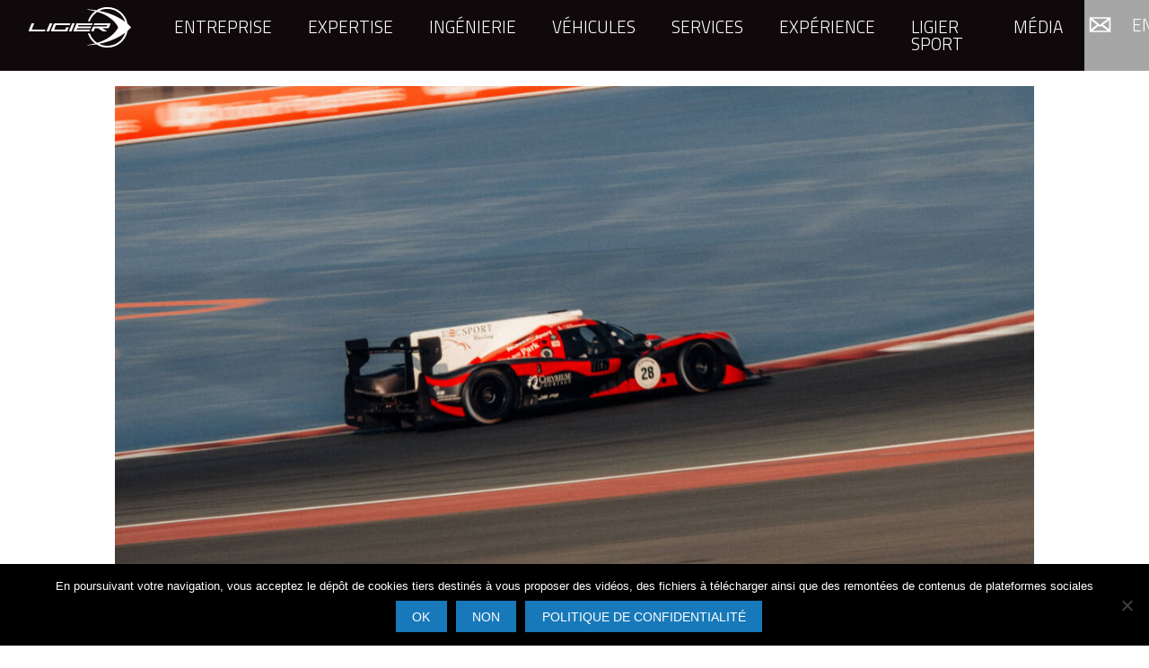

--- FILE ---
content_type: text/html; charset=UTF-8
request_url: https://ligierautomotive.com/actus/une-demonstration-reussie-pour-les-ligier-js-p2-au-gulf-historic-dubai-gp-revival/
body_size: 24215
content:
<!DOCTYPE html>
<html class="no-js" lang="fr-FR" >
<head>
<meta name="viewport" content="width=device-width, initial-scale=1">

<link rel="manifest" href="/site.webmanifest">
<link rel="mask-icon" href="/safari-pinned-tab.svg" color="#f50084">
<meta name="msapplication-TileColor" content="#000000">
<meta name="theme-color" content="#ffffff">
<script>(function(html){html.className = html.className.replace(/\bno-js\b/,'js')})(document.documentElement);</script>
<meta name='robots' content='index, follow, max-image-preview:large, max-snippet:-1, max-video-preview:-1' />
<link rel="alternate" hreflang="en-us" href="https://ligierautomotive.com/en/news/the-ligier-js-p2-performs-brilliantly-at-the-gulf-historic-dubai-gp-revival/" />
<link rel="alternate" hreflang="fr-fr" href="https://ligierautomotive.com/actus/une-demonstration-reussie-pour-les-ligier-js-p2-au-gulf-historic-dubai-gp-revival/" />
<link rel="alternate" hreflang="x-default" href="https://ligierautomotive.com/actus/une-demonstration-reussie-pour-les-ligier-js-p2-au-gulf-historic-dubai-gp-revival/" />

	<!-- This site is optimized with the Yoast SEO plugin v26.7 - https://yoast.com/wordpress/plugins/seo/ -->
	<title>Une démonstration réussie pour les Ligier JS P2 au Gulf Historic Dubaï GP Revival - Ligier Automotive</title>
	<meta name="description" content="Pour leur première participation au Gulf Historic Dubai GP Revival, les LMP2 historiques Ligier ont marqué les esprits." />
	<link rel="canonical" href="https://ligierautomotive.com/actus/une-demonstration-reussie-pour-les-ligier-js-p2-au-gulf-historic-dubai-gp-revival/" />
	<meta property="og:locale" content="fr_FR" />
	<meta property="og:type" content="article" />
	<meta property="og:title" content="Une démonstration réussie pour les Ligier JS P2 au Gulf Historic Dubaï GP Revival - Ligier Automotive" />
	<meta property="og:description" content="Pour leur première participation au Gulf Historic Dubai GP Revival, les LMP2 historiques Ligier ont marqué les esprits." />
	<meta property="og:url" content="https://ligierautomotive.com/actus/une-demonstration-reussie-pour-les-ligier-js-p2-au-gulf-historic-dubai-gp-revival/" />
	<meta property="og:site_name" content="Ligier Automotive" />
	<meta property="article:publisher" content="https://www.facebook.com/onroakautomotive/" />
	<meta property="article:published_time" content="2023-12-13T10:13:35+00:00" />
	<meta property="article:modified_time" content="2025-03-03T17:01:05+00:00" />
	<meta property="og:image" content="https://ligierautomotive.com/wp-content/uploads/2023/12/wp-gh23_@gregoiretruchet-8357-scaled.jpg" />
	<meta property="og:image:width" content="2048" />
	<meta property="og:image:height" content="899" />
	<meta property="og:image:type" content="image/jpeg" />
	<meta name="author" content="Elsa" />
	<meta name="twitter:card" content="summary_large_image" />
	<meta name="twitter:creator" content="@onroak" />
	<meta name="twitter:site" content="@onroak" />
	<meta name="twitter:label1" content="Écrit par" />
	<meta name="twitter:data1" content="Elsa" />
	<meta name="twitter:label2" content="Durée de lecture estimée" />
	<meta name="twitter:data2" content="3 minutes" />
	<script type="application/ld+json" class="yoast-schema-graph">{"@context":"https://schema.org","@graph":[{"@type":"Article","@id":"https://ligierautomotive.com/actus/une-demonstration-reussie-pour-les-ligier-js-p2-au-gulf-historic-dubai-gp-revival/#article","isPartOf":{"@id":"https://ligierautomotive.com/actus/une-demonstration-reussie-pour-les-ligier-js-p2-au-gulf-historic-dubai-gp-revival/"},"author":{"name":"Elsa","@id":"https://ligierautomotive.com/en/#/schema/person/5f808fe5f684ccb650bf3893c010d665"},"headline":"Une démonstration réussie pour les Ligier JS P2 au Gulf Historic Dubaï GP Revival","datePublished":"2023-12-13T10:13:35+00:00","dateModified":"2025-03-03T17:01:05+00:00","mainEntityOfPage":{"@id":"https://ligierautomotive.com/actus/une-demonstration-reussie-pour-les-ligier-js-p2-au-gulf-historic-dubai-gp-revival/"},"wordCount":922,"publisher":{"@id":"https://ligierautomotive.com/en/#organization"},"image":{"@id":"https://ligierautomotive.com/actus/une-demonstration-reussie-pour-les-ligier-js-p2-au-gulf-historic-dubai-gp-revival/#primaryimage"},"thumbnailUrl":"https://ligierautomotive.com/wp-content/uploads/2023/12/wp-gh23_@gregoiretruchet-8357-scaled.jpg","articleSection":["Actualités"],"inLanguage":"fr-FR"},{"@type":"WebPage","@id":"https://ligierautomotive.com/actus/une-demonstration-reussie-pour-les-ligier-js-p2-au-gulf-historic-dubai-gp-revival/","url":"https://ligierautomotive.com/actus/une-demonstration-reussie-pour-les-ligier-js-p2-au-gulf-historic-dubai-gp-revival/","name":"Une démonstration réussie pour les Ligier JS P2 au Gulf Historic Dubaï GP Revival - Ligier Automotive","isPartOf":{"@id":"https://ligierautomotive.com/en/#website"},"primaryImageOfPage":{"@id":"https://ligierautomotive.com/actus/une-demonstration-reussie-pour-les-ligier-js-p2-au-gulf-historic-dubai-gp-revival/#primaryimage"},"image":{"@id":"https://ligierautomotive.com/actus/une-demonstration-reussie-pour-les-ligier-js-p2-au-gulf-historic-dubai-gp-revival/#primaryimage"},"thumbnailUrl":"https://ligierautomotive.com/wp-content/uploads/2023/12/wp-gh23_@gregoiretruchet-8357-scaled.jpg","datePublished":"2023-12-13T10:13:35+00:00","dateModified":"2025-03-03T17:01:05+00:00","description":"Pour leur première participation au Gulf Historic Dubai GP Revival, les LMP2 historiques Ligier ont marqué les esprits.","breadcrumb":{"@id":"https://ligierautomotive.com/actus/une-demonstration-reussie-pour-les-ligier-js-p2-au-gulf-historic-dubai-gp-revival/#breadcrumb"},"inLanguage":"fr-FR","potentialAction":[{"@type":"ReadAction","target":["https://ligierautomotive.com/actus/une-demonstration-reussie-pour-les-ligier-js-p2-au-gulf-historic-dubai-gp-revival/"]}]},{"@type":"ImageObject","inLanguage":"fr-FR","@id":"https://ligierautomotive.com/actus/une-demonstration-reussie-pour-les-ligier-js-p2-au-gulf-historic-dubai-gp-revival/#primaryimage","url":"https://ligierautomotive.com/wp-content/uploads/2023/12/wp-gh23_@gregoiretruchet-8357-scaled.jpg","contentUrl":"https://ligierautomotive.com/wp-content/uploads/2023/12/wp-gh23_@gregoiretruchet-8357-scaled.jpg","width":2048,"height":899},{"@type":"BreadcrumbList","@id":"https://ligierautomotive.com/actus/une-demonstration-reussie-pour-les-ligier-js-p2-au-gulf-historic-dubai-gp-revival/#breadcrumb","itemListElement":[{"@type":"ListItem","position":1,"name":"Accueil","item":"https://ligierautomotive.com/"},{"@type":"ListItem","position":2,"name":"Actualités","item":"https://ligierautomotive.com/media/actualites/"},{"@type":"ListItem","position":3,"name":"Une démonstration réussie pour les Ligier JS P2 au Gulf Historic Dubaï GP Revival"}]},{"@type":"WebSite","@id":"https://ligierautomotive.com/en/#website","url":"https://ligierautomotive.com/en/","name":"Ligier Automotive","description":"Département constructeur de Ligier","publisher":{"@id":"https://ligierautomotive.com/en/#organization"},"potentialAction":[{"@type":"SearchAction","target":{"@type":"EntryPoint","urlTemplate":"https://ligierautomotive.com/en/?s={search_term_string}"},"query-input":{"@type":"PropertyValueSpecification","valueRequired":true,"valueName":"search_term_string"}}],"inLanguage":"fr-FR"},{"@type":"Organization","@id":"https://ligierautomotive.com/en/#organization","name":"Ligier Automotive","url":"https://ligierautomotive.com/en/","logo":{"@type":"ImageObject","inLanguage":"fr-FR","@id":"https://ligierautomotive.com/en/#/schema/logo/image/","url":"https://ligierautomotive.com/wp-content/uploads/2018/01/logo-onroak.png","contentUrl":"https://ligierautomotive.com/wp-content/uploads/2018/01/logo-onroak.png","width":360,"height":63,"caption":"Ligier Automotive"},"image":{"@id":"https://ligierautomotive.com/en/#/schema/logo/image/"},"sameAs":["https://www.facebook.com/onroakautomotive/","https://x.com/onroak","https://www.instagram.com/onroak_automotive/"]},{"@type":"Person","@id":"https://ligierautomotive.com/en/#/schema/person/5f808fe5f684ccb650bf3893c010d665","name":"Elsa","url":"https://ligierautomotive.com/author/onroak-c/"}]}</script>
	<!-- / Yoast SEO plugin. -->


<link rel='dns-prefetch' href='//cdnjs.cloudflare.com' />
<link rel='dns-prefetch' href='//www.googletagmanager.com' />
<link rel="alternate" title="oEmbed (JSON)" type="application/json+oembed" href="https://ligierautomotive.com/wp-json/oembed/1.0/embed?url=https%3A%2F%2Fligierautomotive.com%2Factus%2Fune-demonstration-reussie-pour-les-ligier-js-p2-au-gulf-historic-dubai-gp-revival%2F" />
<link rel="alternate" title="oEmbed (XML)" type="text/xml+oembed" href="https://ligierautomotive.com/wp-json/oembed/1.0/embed?url=https%3A%2F%2Fligierautomotive.com%2Factus%2Fune-demonstration-reussie-pour-les-ligier-js-p2-au-gulf-historic-dubai-gp-revival%2F&#038;format=xml" />
<style id='wp-img-auto-sizes-contain-inline-css' type='text/css'>
img:is([sizes=auto i],[sizes^="auto," i]){contain-intrinsic-size:3000px 1500px}
/*# sourceURL=wp-img-auto-sizes-contain-inline-css */
</style>
<link rel='stylesheet' id='wp-block-library-css' href='https://ligierautomotive.com/wp-includes/css/dist/block-library/style.min.css' type='text/css' media='all' />
<style id='global-styles-inline-css' type='text/css'>
:root{--wp--preset--aspect-ratio--square: 1;--wp--preset--aspect-ratio--4-3: 4/3;--wp--preset--aspect-ratio--3-4: 3/4;--wp--preset--aspect-ratio--3-2: 3/2;--wp--preset--aspect-ratio--2-3: 2/3;--wp--preset--aspect-ratio--16-9: 16/9;--wp--preset--aspect-ratio--9-16: 9/16;--wp--preset--color--black: #000000;--wp--preset--color--cyan-bluish-gray: #abb8c3;--wp--preset--color--white: #ffffff;--wp--preset--color--pale-pink: #f78da7;--wp--preset--color--vivid-red: #cf2e2e;--wp--preset--color--luminous-vivid-orange: #ff6900;--wp--preset--color--luminous-vivid-amber: #fcb900;--wp--preset--color--light-green-cyan: #7bdcb5;--wp--preset--color--vivid-green-cyan: #00d084;--wp--preset--color--pale-cyan-blue: #8ed1fc;--wp--preset--color--vivid-cyan-blue: #0693e3;--wp--preset--color--vivid-purple: #9b51e0;--wp--preset--gradient--vivid-cyan-blue-to-vivid-purple: linear-gradient(135deg,rgb(6,147,227) 0%,rgb(155,81,224) 100%);--wp--preset--gradient--light-green-cyan-to-vivid-green-cyan: linear-gradient(135deg,rgb(122,220,180) 0%,rgb(0,208,130) 100%);--wp--preset--gradient--luminous-vivid-amber-to-luminous-vivid-orange: linear-gradient(135deg,rgb(252,185,0) 0%,rgb(255,105,0) 100%);--wp--preset--gradient--luminous-vivid-orange-to-vivid-red: linear-gradient(135deg,rgb(255,105,0) 0%,rgb(207,46,46) 100%);--wp--preset--gradient--very-light-gray-to-cyan-bluish-gray: linear-gradient(135deg,rgb(238,238,238) 0%,rgb(169,184,195) 100%);--wp--preset--gradient--cool-to-warm-spectrum: linear-gradient(135deg,rgb(74,234,220) 0%,rgb(151,120,209) 20%,rgb(207,42,186) 40%,rgb(238,44,130) 60%,rgb(251,105,98) 80%,rgb(254,248,76) 100%);--wp--preset--gradient--blush-light-purple: linear-gradient(135deg,rgb(255,206,236) 0%,rgb(152,150,240) 100%);--wp--preset--gradient--blush-bordeaux: linear-gradient(135deg,rgb(254,205,165) 0%,rgb(254,45,45) 50%,rgb(107,0,62) 100%);--wp--preset--gradient--luminous-dusk: linear-gradient(135deg,rgb(255,203,112) 0%,rgb(199,81,192) 50%,rgb(65,88,208) 100%);--wp--preset--gradient--pale-ocean: linear-gradient(135deg,rgb(255,245,203) 0%,rgb(182,227,212) 50%,rgb(51,167,181) 100%);--wp--preset--gradient--electric-grass: linear-gradient(135deg,rgb(202,248,128) 0%,rgb(113,206,126) 100%);--wp--preset--gradient--midnight: linear-gradient(135deg,rgb(2,3,129) 0%,rgb(40,116,252) 100%);--wp--preset--font-size--small: 13px;--wp--preset--font-size--medium: 20px;--wp--preset--font-size--large: 36px;--wp--preset--font-size--x-large: 42px;--wp--preset--spacing--20: 0.44rem;--wp--preset--spacing--30: 0.67rem;--wp--preset--spacing--40: 1rem;--wp--preset--spacing--50: 1.5rem;--wp--preset--spacing--60: 2.25rem;--wp--preset--spacing--70: 3.38rem;--wp--preset--spacing--80: 5.06rem;--wp--preset--shadow--natural: 6px 6px 9px rgba(0, 0, 0, 0.2);--wp--preset--shadow--deep: 12px 12px 50px rgba(0, 0, 0, 0.4);--wp--preset--shadow--sharp: 6px 6px 0px rgba(0, 0, 0, 0.2);--wp--preset--shadow--outlined: 6px 6px 0px -3px rgb(255, 255, 255), 6px 6px rgb(0, 0, 0);--wp--preset--shadow--crisp: 6px 6px 0px rgb(0, 0, 0);}:where(.is-layout-flex){gap: 0.5em;}:where(.is-layout-grid){gap: 0.5em;}body .is-layout-flex{display: flex;}.is-layout-flex{flex-wrap: wrap;align-items: center;}.is-layout-flex > :is(*, div){margin: 0;}body .is-layout-grid{display: grid;}.is-layout-grid > :is(*, div){margin: 0;}:where(.wp-block-columns.is-layout-flex){gap: 2em;}:where(.wp-block-columns.is-layout-grid){gap: 2em;}:where(.wp-block-post-template.is-layout-flex){gap: 1.25em;}:where(.wp-block-post-template.is-layout-grid){gap: 1.25em;}.has-black-color{color: var(--wp--preset--color--black) !important;}.has-cyan-bluish-gray-color{color: var(--wp--preset--color--cyan-bluish-gray) !important;}.has-white-color{color: var(--wp--preset--color--white) !important;}.has-pale-pink-color{color: var(--wp--preset--color--pale-pink) !important;}.has-vivid-red-color{color: var(--wp--preset--color--vivid-red) !important;}.has-luminous-vivid-orange-color{color: var(--wp--preset--color--luminous-vivid-orange) !important;}.has-luminous-vivid-amber-color{color: var(--wp--preset--color--luminous-vivid-amber) !important;}.has-light-green-cyan-color{color: var(--wp--preset--color--light-green-cyan) !important;}.has-vivid-green-cyan-color{color: var(--wp--preset--color--vivid-green-cyan) !important;}.has-pale-cyan-blue-color{color: var(--wp--preset--color--pale-cyan-blue) !important;}.has-vivid-cyan-blue-color{color: var(--wp--preset--color--vivid-cyan-blue) !important;}.has-vivid-purple-color{color: var(--wp--preset--color--vivid-purple) !important;}.has-black-background-color{background-color: var(--wp--preset--color--black) !important;}.has-cyan-bluish-gray-background-color{background-color: var(--wp--preset--color--cyan-bluish-gray) !important;}.has-white-background-color{background-color: var(--wp--preset--color--white) !important;}.has-pale-pink-background-color{background-color: var(--wp--preset--color--pale-pink) !important;}.has-vivid-red-background-color{background-color: var(--wp--preset--color--vivid-red) !important;}.has-luminous-vivid-orange-background-color{background-color: var(--wp--preset--color--luminous-vivid-orange) !important;}.has-luminous-vivid-amber-background-color{background-color: var(--wp--preset--color--luminous-vivid-amber) !important;}.has-light-green-cyan-background-color{background-color: var(--wp--preset--color--light-green-cyan) !important;}.has-vivid-green-cyan-background-color{background-color: var(--wp--preset--color--vivid-green-cyan) !important;}.has-pale-cyan-blue-background-color{background-color: var(--wp--preset--color--pale-cyan-blue) !important;}.has-vivid-cyan-blue-background-color{background-color: var(--wp--preset--color--vivid-cyan-blue) !important;}.has-vivid-purple-background-color{background-color: var(--wp--preset--color--vivid-purple) !important;}.has-black-border-color{border-color: var(--wp--preset--color--black) !important;}.has-cyan-bluish-gray-border-color{border-color: var(--wp--preset--color--cyan-bluish-gray) !important;}.has-white-border-color{border-color: var(--wp--preset--color--white) !important;}.has-pale-pink-border-color{border-color: var(--wp--preset--color--pale-pink) !important;}.has-vivid-red-border-color{border-color: var(--wp--preset--color--vivid-red) !important;}.has-luminous-vivid-orange-border-color{border-color: var(--wp--preset--color--luminous-vivid-orange) !important;}.has-luminous-vivid-amber-border-color{border-color: var(--wp--preset--color--luminous-vivid-amber) !important;}.has-light-green-cyan-border-color{border-color: var(--wp--preset--color--light-green-cyan) !important;}.has-vivid-green-cyan-border-color{border-color: var(--wp--preset--color--vivid-green-cyan) !important;}.has-pale-cyan-blue-border-color{border-color: var(--wp--preset--color--pale-cyan-blue) !important;}.has-vivid-cyan-blue-border-color{border-color: var(--wp--preset--color--vivid-cyan-blue) !important;}.has-vivid-purple-border-color{border-color: var(--wp--preset--color--vivid-purple) !important;}.has-vivid-cyan-blue-to-vivid-purple-gradient-background{background: var(--wp--preset--gradient--vivid-cyan-blue-to-vivid-purple) !important;}.has-light-green-cyan-to-vivid-green-cyan-gradient-background{background: var(--wp--preset--gradient--light-green-cyan-to-vivid-green-cyan) !important;}.has-luminous-vivid-amber-to-luminous-vivid-orange-gradient-background{background: var(--wp--preset--gradient--luminous-vivid-amber-to-luminous-vivid-orange) !important;}.has-luminous-vivid-orange-to-vivid-red-gradient-background{background: var(--wp--preset--gradient--luminous-vivid-orange-to-vivid-red) !important;}.has-very-light-gray-to-cyan-bluish-gray-gradient-background{background: var(--wp--preset--gradient--very-light-gray-to-cyan-bluish-gray) !important;}.has-cool-to-warm-spectrum-gradient-background{background: var(--wp--preset--gradient--cool-to-warm-spectrum) !important;}.has-blush-light-purple-gradient-background{background: var(--wp--preset--gradient--blush-light-purple) !important;}.has-blush-bordeaux-gradient-background{background: var(--wp--preset--gradient--blush-bordeaux) !important;}.has-luminous-dusk-gradient-background{background: var(--wp--preset--gradient--luminous-dusk) !important;}.has-pale-ocean-gradient-background{background: var(--wp--preset--gradient--pale-ocean) !important;}.has-electric-grass-gradient-background{background: var(--wp--preset--gradient--electric-grass) !important;}.has-midnight-gradient-background{background: var(--wp--preset--gradient--midnight) !important;}.has-small-font-size{font-size: var(--wp--preset--font-size--small) !important;}.has-medium-font-size{font-size: var(--wp--preset--font-size--medium) !important;}.has-large-font-size{font-size: var(--wp--preset--font-size--large) !important;}.has-x-large-font-size{font-size: var(--wp--preset--font-size--x-large) !important;}
/*# sourceURL=global-styles-inline-css */
</style>

<style id='classic-theme-styles-inline-css' type='text/css'>
/*! This file is auto-generated */
.wp-block-button__link{color:#fff;background-color:#32373c;border-radius:9999px;box-shadow:none;text-decoration:none;padding:calc(.667em + 2px) calc(1.333em + 2px);font-size:1.125em}.wp-block-file__button{background:#32373c;color:#fff;text-decoration:none}
/*# sourceURL=/wp-includes/css/classic-themes.min.css */
</style>
<link rel='stylesheet' id='wp-components-css' href='https://ligierautomotive.com/wp-includes/css/dist/components/style.min.css' type='text/css' media='all' />
<link rel='stylesheet' id='wp-preferences-css' href='https://ligierautomotive.com/wp-includes/css/dist/preferences/style.min.css' type='text/css' media='all' />
<link rel='stylesheet' id='wp-block-editor-css' href='https://ligierautomotive.com/wp-includes/css/dist/block-editor/style.min.css' type='text/css' media='all' />
<link rel='stylesheet' id='popup-maker-block-library-style-css' href='https://ligierautomotive.com/wp-content/plugins/popup-maker/dist/packages/block-library-style.css?ver=dbea705cfafe089d65f1' type='text/css' media='all' />
<link rel='stylesheet' id='cookie-notice-front-css' href='https://ligierautomotive.com/wp-content/plugins/cookie-notice/css/front.min.css?ver=2.5.11' type='text/css' media='all' />
<link rel='stylesheet' id='widgetopts-styles-css' href='https://ligierautomotive.com/wp-content/plugins/widget-options/assets/css/widget-options.css?ver=4.1.3' type='text/css' media='all' />
<link rel='stylesheet' id='foundation-css' href='https://cdnjs.cloudflare.com/ajax/libs/foundation/6.4.3/css/foundation.min.css' type='text/css' media='all' />
<link rel='stylesheet' id='site-fonts-css' href='//fonts.googleapis.com/css?family=Titillium+Web:300,600' type='text/css' media='all' />
<link rel='stylesheet' id='site-css' href='https://ligierautomotive.com/wp-content/themes/onroak2018/css/style1.1709632798.css' type='text/css' media='all' />
<link rel='stylesheet' id='wp_mailjet_form_builder_widget-widget-front-styles-css' href='https://ligierautomotive.com/wp-content/plugins/mailjet-for-wordpress/src/widgetformbuilder/css/front-widget.css?ver=6.1.5' type='text/css' media='all' />
<style id='rocket-lazyload-inline-css' type='text/css'>
.rll-youtube-player{position:relative;padding-bottom:56.23%;height:0;overflow:hidden;max-width:100%;}.rll-youtube-player:focus-within{outline: 2px solid currentColor;outline-offset: 5px;}.rll-youtube-player iframe{position:absolute;top:0;left:0;width:100%;height:100%;z-index:100;background:0 0}.rll-youtube-player img{bottom:0;display:block;left:0;margin:auto;max-width:100%;width:100%;position:absolute;right:0;top:0;border:none;height:auto;-webkit-transition:.4s all;-moz-transition:.4s all;transition:.4s all}.rll-youtube-player img:hover{-webkit-filter:brightness(75%)}.rll-youtube-player .play{height:100%;width:100%;left:0;top:0;position:absolute;background:url(https://ligierautomotive.com/wp-content/plugins/rocket-lazy-load/assets/img/youtube.png) no-repeat center;background-color: transparent !important;cursor:pointer;border:none;}
/*# sourceURL=rocket-lazyload-inline-css */
</style>
<script type="text/javascript" id="cookie-notice-front-js-before">
/* <![CDATA[ */
var cnArgs = {"ajaxUrl":"https:\/\/ligierautomotive.com\/wp-admin\/admin-ajax.php","nonce":"3026279698","hideEffect":"fade","position":"bottom","onScroll":true,"onScrollOffset":100,"onClick":false,"cookieName":"cookie_notice_accepted","cookieTime":15811200,"cookieTimeRejected":2592000,"globalCookie":false,"redirection":true,"cache":false,"revokeCookies":true,"revokeCookiesOpt":"automatic"};

//# sourceURL=cookie-notice-front-js-before
/* ]]> */
</script>
<script type="text/javascript" src="https://ligierautomotive.com/wp-content/plugins/cookie-notice/js/front.min.js?ver=2.5.11" id="cookie-notice-front-js"></script>
<script type="text/javascript" src="https://ligierautomotive.com/wp-includes/js/jquery/jquery.min.js?ver=3.7.1" id="jquery-core-js"></script>
<script type="text/javascript" src="https://ligierautomotive.com/wp-includes/js/jquery/jquery-migrate.min.js?ver=3.4.1" id="jquery-migrate-js"></script>

<!-- Extrait de code de la balise Google (gtag.js) ajouté par Site Kit -->
<!-- Extrait Google Analytics ajouté par Site Kit -->
<script type="text/javascript" src="https://www.googletagmanager.com/gtag/js?id=GT-5M3J2WR" id="google_gtagjs-js" async></script>
<script type="text/javascript" id="google_gtagjs-js-after">
/* <![CDATA[ */
window.dataLayer = window.dataLayer || [];function gtag(){dataLayer.push(arguments);}
gtag("set","linker",{"domains":["ligierautomotive.com"]});
gtag("js", new Date());
gtag("set", "developer_id.dZTNiMT", true);
gtag("config", "GT-5M3J2WR");
//# sourceURL=google_gtagjs-js-after
/* ]]> */
</script>
<link rel="https://api.w.org/" href="https://ligierautomotive.com/wp-json/" /><link rel="alternate" title="JSON" type="application/json" href="https://ligierautomotive.com/wp-json/wp/v2/posts/5175" /><meta name="generator" content="WPML ver:4.8.6 stt:1,4;" />
<meta name="generator" content="Site Kit by Google 1.170.0" /><link rel="apple-touch-icon" sizes="180x180" href="/wp-content/uploads/fbrfg/apple-touch-icon.png">
<link rel="icon" type="image/png" sizes="32x32" href="/wp-content/uploads/fbrfg/favicon-32x32.png">
<link rel="icon" type="image/png" sizes="16x16" href="/wp-content/uploads/fbrfg/favicon-16x16.png">
<link rel="manifest" href="/wp-content/uploads/fbrfg/site.webmanifest">
<link rel="mask-icon" href="/wp-content/uploads/fbrfg/safari-pinned-tab.svg" color="#5bbad5">
<link rel="shortcut icon" href="/wp-content/uploads/fbrfg/favicon.ico">
<meta name="msapplication-TileColor" content="#2d89ef">
<meta name="msapplication-TileImage" content="/wp-content/uploads/fbrfg/mstile-144x144.png">
<meta name="msapplication-config" content="/wp-content/uploads/fbrfg/browserconfig.xml">
<meta name="theme-color" content="#ffffff"><link rel="icon" href="https://ligierautomotive.com/wp-content/uploads/2021/12/cropped-logo-ligier-black-512-32x32.png" sizes="32x32" />
<link rel="icon" href="https://ligierautomotive.com/wp-content/uploads/2021/12/cropped-logo-ligier-black-512-192x192.png" sizes="192x192" />
<link rel="apple-touch-icon" href="https://ligierautomotive.com/wp-content/uploads/2021/12/cropped-logo-ligier-black-512-180x180.png" />
<meta name="msapplication-TileImage" content="https://ligierautomotive.com/wp-content/uploads/2021/12/cropped-logo-ligier-black-512-270x270.png" />
		<style type="text/css" id="wp-custom-css">
			/** CSS pour POPUP MAKER**/

/** GLOBAL MYGAL  
 * 
 * #popmake-6216 = vF
 * pum-theme-6213 = them vF
 * #popmake-6281 = vENG
 * pum-theme-6206 = them vENG **/

/** Contenu 
 * **/
#popmake-6216, #popmake-6281{
	background-color: #f2f9ff;
	border-top-left-radius: 25px;
	border-bottom-left-radius: 25px;
	border-bottom-right-radius: 25px;
}
.pum-theme-6213 .pum-content, .pum-theme-6206 .pum-content{
	color: #000000;
	font-family: 'Titillium Web', sans-serif;
	font-weight:medium;
}

.pum-theme-6213, .pum-theme-6206{
    background-color: rgba(0, 0, 0, 0.50);
}

#logopopup {
 height:auto;
 background-image: 
        radial-gradient(49% 81% at 45% 47%, #0a1d3d 0%, #073AFF00 100%),
        radial-gradient(113% 91% at 17% -2%, #0a1d3d 1%, #FF000000 99%),
        radial-gradient(142% 91% at 83% 7%, #0a1d3d 1%, #FF000000 99%),
        radial-gradient(142% 91% at -6% 74%, #02a3f0 1%, #FF000000 99%),
        radial-gradient(142% 91% at 111% 84%, #02a3f0 0%, #02a3f0 100%);
}

/** bouton 
 * **/
.pum-theme-6213 .pum-content + .pum-close, .pum-theme-6206 .pum-content + .pum-close{
	position: absolute;
	left: auto;
	right: 0px;
	bottom: auto;
	top: 0px;
	border: 0px;
	border-radius: 0px;
	color:#FFFFFF;
	font-weight:lighter;
	background-image: 
        radial-gradient(49% 81% at 45% 47%, #0a1d3d 0%, #073AFF00 100%),
        radial-gradient(113% 91% at 17% -2%, #0a1d3d 1%, #FF000000 99%),
        radial-gradient(142% 91% at 83% 7%, #0a1d3d 1%, #FF000000 99%),
        radial-gradient(142% 91% at -6% 74%, #02a3f0 1%, #FF000000 99%),
        radial-gradient(142% 91% at 111% 84%, #02a3f0 0%, #02a3f0 100%);
	box-shadow:none;
}

/** Desktop MYGAL 
 * Width 1024 px < ..
 * **/

/** Contenu 
 * **/
@media (min-width: 1024px) {
	#popmake-6216, #popmake-6281{
	padding:40px;
}

.pum-theme-6213 .pum-content, .pum-theme-6206 .pum-content{
	font-size:20px;
}

#logopopup {
	width:245px;
	margin-top:-80px;
}

/** bouton
 * **/
.pum-theme-6213 .pum-content + .pum-close, .pum-theme-6206 .pum-content + .pum-close{
	height: 50px;
	width: 50px;
	padding:0 5px 5px 5px;
	font-size: 42px;
}
}

/** Mobile
 * Width 1024px > ..
 *  **/

/** Contenu **/
@media (max-width: 1024px) {
#popmake-6216, #popmake-6281{
	width: 70%!important;
	left: 15%!important;
	padding:40px;
}

.pum-theme-6213 .pum-content,.pum-theme-6206 .pum-content{
	font-size:16px;
}

#logopopup {
	width:145px;
	margin-top:-40px;
}

/** bouton**/
.pum-theme-6213 .pum-content + .pum-close, .pum-theme-6206 .pum-content + .pum-close{
	height: 30px;
	width: 30px;
	padding:0 3px 3px 3px;
	font-size: 28px;
}
}
/** Mobile
 * Width 768px > ..
 * **/
/** Contenu **/
@media (max-width: 768px) {
#popmake-6216, #popmake-6281{
	width: 90%!important;
	left: 5%!important;
	padding:20px;
}
	#logopopup {
	width:145px;
	margin-top:-40px;
}
.pum-theme-6213 .pum-content, .pum-theme-6206 .pum-content{
	font-size:14px;
}
	/** bouton**/
.pum-theme-6213 .pum-content + .pum-close, .pum-theme-6206 .pum-content + .pum-close{
	height: 20px;
	width: 20px;
	padding:0 2px 2px 2px;
	font-size: 22px;
}
}		</style>
		<noscript><style id="rocket-lazyload-nojs-css">.rll-youtube-player, [data-lazy-src]{display:none !important;}</style></noscript><script>
	function yt_thumb(e)
{
  console.log('cant load',e.src)
}

</script>
</head>

<body class="wp-singular post-template-default single single-post postid-5175 single-format-standard wp-theme-onroak2018 top-bar-fixed cookies-not-set cat-actus not-home tpl-template-7">
<!--[if lte IE 10]>
	<div class="ie-alert">Votre navigateur est <strong>osbolète</strong>. Veuillez <a href="http://whatbrowser.org/">installer un navigateur moderne</a> pour profiter de ce site.</div>
	<script src="//cdnjs.cloudflare.com/ajax/libs/respond.js/1.1.0/respond.min.js"></script>
<![endif]-->
<svg xmlns="http://www.w3.org/2000/svg" style="display: none;">

    <symbol id="icon-angle-right" viewBox="0 0 512 512">
      <path d="m335 274c0 3-1 5-3 7l-133 133c-2 2-5 3-7 3-2 0-5-1-7-3l-14-14c-2-2-3-4-3-7 0-2 1-5 3-6l112-113-112-112c-2-2-3-4-3-7 0-2 1-4 3-6l14-14c2-2 5-3 7-3 2 0 5 1 7 3l133 133c2 2 3 4 3 6z"/>
    </symbol>

    <symbol id="icon-circle-more" viewBox="0 0 512 512">
      <path d="m256 10c-136 0-246 110-246 246 0 136 110 246 246 246 136 0 246-110 246-246 0-136-110-246-246-246z m0 21c125 0 225 100 225 225 0 125-100 225-225 225-125 0-225-100-225-225 0-125 100-225 225-225z m-10 61l0 154-154 0 0 20 154 0 0 154 20 0 0-154 154 0 0-20-154 0 0-154z"/>
    </symbol>

    <symbol id="icon-news" viewBox="0 0 512 512">
      <path d="m320 92l-165 0c-11 0-20 9-20 20l0 288c0 11 9 20 20 20l202 0c11 0 20-9 20-20l0-246z m5 30l25 28-25 0z m35 278c0 1-1 3-3 3l-202 0c-2 0-3-2-3-3l0-288c0-1 1-3 3-3l153 0 0 49c0 5 4 8 8 8l44 0z m-178-218l143 0c3 0 6 3 6 6 0 4-3 7-6 7l-143 0c-4 0-7-3-7-7 0-3 3-6 7-6z m149 49c0 3-3 6-6 6l-143 0c-4 0-7-3-7-6 0-4 3-7 7-7l143 0c1 0 3 1 4 2 1 1 2 3 2 5z m0 41c0 3-3 6-6 6l-143 0c-4 0-7-3-7-6 0-4 3-6 7-6l143 0c3 0 6 2 6 6z m0 42c0 3-3 6-6 6l-143 0c-4 0-7-3-7-6 0-4 3-7 7-7l143 0c3 0 6 3 6 7z"/>
    </symbol>

    <symbol id="icon-download" viewBox="0 0 512 512">
      <path d="m48 480c-6 0-11 3-14 8-3 5-3 11 0 16 3 5 8 8 14 8l416 0c6 0 11-3 14-8 3-5 3-11 0-16-3-5-8-8-14-8z m91-235l-22 22 128 128c6 7 16 7 22 0l128-128-22-22-117 116z m101-245l0 384 32 0 0-384z"/>
    </symbol>

    <symbol id="icon-chevron-up" viewBox="0 0 512 512">
      <path d="m481 380l-48 47c-3 4-7 6-12 6-5 0-10-2-13-6l-152-151-152 151c-3 4-8 6-13 6-5 0-9-2-12-6l-48-47c-3-3-5-8-5-13 0-5 2-9 5-13l212-211c4-4 8-6 13-6 5 0 9 2 13 6l212 211c3 4 5 8 5 13 0 5-2 10-5 13z"/>
    </symbol>

    <symbol id="icon-facebook" viewBox="0 0 512 512">
      <path d="m384 3l0 76-45 0c-17 0-28 3-33 10-6 7-9 17-9 31l0 54 84 0-11 85-73 0 0 216-87 0 0-216-73 0 0-85 73 0 0-62c0-36 10-63 29-83 20-19 47-29 80-29 28 0 49 1 65 3z"/>
    </symbol>

    <symbol id="icon-twitter" viewBox="0 0 512 512">
      <path d="m481 117c-13 18-28 34-46 47 0 3 0 7 0 12 0 25-3 50-11 74-7 25-18 49-33 71-14 23-32 43-52 61-21 17-45 31-74 41-29 11-60 16-92 16-52 0-99-14-142-42 7 1 14 2 22 2 43 0 81-14 115-40-20 0-38-6-54-18-16-12-27-27-33-46 7 1 13 2 18 2 8 0 16-1 24-4-21-4-39-15-53-31-14-17-21-37-21-59l0-1c13 7 27 11 42 11-13-8-23-19-30-32-8-14-11-29-11-44 0-17 4-33 12-47 23 28 51 51 84 68 33 17 69 27 107 29-2-8-3-15-3-22 0-25 9-47 27-65 18-18 40-27 66-27 26 0 49 10 67 29 21-4 40-11 59-22-7 22-21 39-41 51 18-2 35-7 53-14z"/>
    </symbol>

    <symbol id="icon-instagram" viewBox="0 0 512 512">
      <path d="m426 407l0-185-39 0c4 12 6 25 6 38 0 24-6 46-18 66-13 20-29 36-50 48-21 12-44 18-69 18-37 0-69-13-96-39-27-26-40-57-40-93 0-13 2-26 6-38l-41 0 0 185c0 5 2 10 5 13 4 3 8 5 13 5l305 0c5 0 9-2 13-5 3-3 5-8 5-13z m-81-152c0-23-9-44-26-60-18-17-38-25-63-25-24 0-45 8-62 25-17 16-26 37-26 60 0 24 9 44 26 61 17 16 38 25 62 25 25 0 45-9 63-25 17-17 26-37 26-61z m81-103l0-47c0-5-2-10-6-14-4-4-8-6-14-6l-50 0c-5 0-10 2-14 6-4 4-5 9-5 14l0 47c0 6 1 10 5 14 4 4 9 6 14 6l50 0c6 0 10-2 14-6 4-4 6-8 6-14z m49-59l0 326c0 16-5 29-16 40-11 11-24 16-40 16l-326 0c-16 0-29-5-40-16-11-11-16-24-16-40l0-326c0-16 5-29 16-40 11-11 24-16 40-16l326 0c16 0 29 5 40 16 11 11 16 24 16 40z"/>
    </symbol>

    <symbol id="icon-mail" viewBox="0 0 512 512">
      <path d="m32 96l0 320 448 0 0-320z m384 32l-160 132-160-132z m-352 32l126 96-126 96z m32 224l127-103 33 25 33-25 127 103z m352-32l-126-96 126-96z"/>
    </symbol>

    <symbol id="icon-search" viewBox="0 0 512 512">
      <path d="m320 0c-106 0-192 86-192 192c0 32 8 63 22 90l-133 133l0 0c-11 11-17 25-17 41c0 31 25 56 56 56c16 0 30-6 41-17l0 0l133-133c27 14 58 22 90 22c106 0 192-86 192-192c0-106-86-192-192-192z m-243 475c-5 5-13 9-21 9c-15 0-28-13-28-28c0-8 4-15 9-21l0 0l129-129c11 15 25 29 40 40z m243-123c-88 0-160-72-160-160c0-88 72-160 160-160c88 0 160 72 160 160c0 88-72 160-160 160z m0-272c-62 0-112 50-112 112c0 4 4 8 8 8c4 0 8-4 8-8c0-53 43-96 96-96c4 0 8-4 8-8c0-4-4-8-8-8z"/>
    </symbol>

    <symbol id="icon-linkedin" viewBox="0 0 17 17">
      <path d="M0.698 5.823h3.438v10.323h-3.438v-10.323zM2.438 0.854c-1.167 0-1.938 0.771-1.938 1.782 0 0.989 0.74 1.781 1.896 1.781h0.021c1.198 0 1.948-0.792 1.938-1.781-0.011-1.011-0.74-1.782-1.917-1.782zM12.552 5.583c-1.829 0-2.643 1.002-3.094 1.709v-1.469h-3.427c0 0 0.042 0.969 0 10.323h3.427v-5.761c0-0.312 0.032-0.615 0.114-0.843 0.251-0.615 0.812-1.25 1.762-1.25 1.238 0 1.738 0.948 1.738 2.333v5.521h3.428v-5.917c0-3.167-1.688-4.646-3.948-4.646z"  />
    </symbol>
    <symbol id="icon-google-plus" viewBox="0 0 17 17">
      <path d="M17 2.615v1.308h-2.615v2.616h-1.308v-2.616h-2.615v-1.308h2.615v-2.615h1.308v2.615h2.615zM10.39 12.78c0 1.175-0.561 2.125-1.43 2.881-1.175 1.012-2.779 1.339-4.291 1.339-1.91 0-4.669-0.817-4.669-3.187 0-0.48 0.164-0.951 0.379-1.38 0.908-1.838 3.748-2.309 5.577-2.36-0.336-0.439-0.653-0.949-0.653-1.522 0-0.337 0.121-0.562 0.225-0.878-0.246 0.030-0.48 0.051-0.715 0.051-1.982 0-3.698-1.461-3.698-3.515 0-1.941 1.501-3.596 3.36-4.004 0.624-0.134 1.266-0.205 1.91-0.205h4.466l-1.379 0.807h-1.381c1.013 0.633 1.523 1.87 1.523 3.014 0 2.707-2.289 2.911-2.289 4.26 0 1.318 3.065 1.839 3.065 4.699zM7.725 4.853c0-1.553-0.839-4.117-2.729-4.117-1.337 0-1.991 1.185-1.991 2.391 0 1.552 1.021 3.984 2.84 3.984 1.398-0.001 1.88-1.012 1.88-2.258zM8.95 13.659c0-1.43-1.34-2.227-2.381-2.953-0.174-0.020-0.338-0.020-0.512-0.020-1.674 0-4.168 0.531-4.168 2.656 0 1.961 2.207 2.718 3.842 2.718 1.522 0 3.219-0.613 3.219-2.401z" />
    </symbol>
</svg>

	<div class="top-bar site-header cd-header site-stiky-header" role="banner"  >
		  <div class="top-bar-left">
	    <a class="home-link logo" href="https://ligierautomotive.com/" title="Ligier Automotive"  rel="home"  >
          <svg xmlns="http://www.w3.org/2000/svg" width="160" height="63.992"  viewBox="0 0 160 63.992">
<path style="fill:#ffffff;stroke-width:0.39235" d="M 4.6301,25.464 0.11801,36.567 C 0.03954,36.763 0,36.96 0,37.195 c 0,0.236 0.03954,0.431 0.11801,0.628 0.0785,0.196 0.19556,0.353 0.3525,0.47 0.15694,0.118 0.35327,0.197 0.54949,0.197 h 23.933 l 1.216,-2.943 H 5.1006 L 4.7863,35.193 8.6709,25.464 Z m 28.3269,0 -5.296,13.026 h 4.08 l 5.297,-13.026 z m 8.357,0 c -0.235,0 -0.47,0.08 -0.706,0.196 -0.235,0.117 -0.471,0.274 -0.706,0.471 -0.235,0.196 -0.432,0.391 -0.628,0.627 -0.196,0.235 -0.314,0.432 -0.392,0.628 l -3.727,9.221 c -0.08,0.196 -0.118,0.392 -0.118,0.627 0,0.235 0.04,0.432 0.118,0.628 0.08,0.196 0.196,0.352 0.353,0.47 0.157,0.118 0.353,0.196 0.549,0.196 H 59.99 l 2.668,-6.551 h -4.08 l -1.452,3.57 H 40.177 l -0.314,-0.354 2.55,-6.433 0.628,-0.354 h 21.03 l 1.177,-2.942 z m 26.719,0 -5.257,13.026 h 4.041 l 5.297,-13.026 z m 6.788,0 -5.257,13.026 h 4.08 21.03 l 1.177,-2.943 h -21.03 l 0.824,-2.001 h 21.03 l 1.256,-3.061 h -21.03 l 0.824,-2.04 h 20.99 l 1.217,-2.981 z m 27.819,0 -1.18,2.942 h 21.11 l 0.31,0.354 -0.66,1.686 h -20.05 c -0.2,0 -0.39,0.08 -0.63,0.197 -0.24,0.117 -0.47,0.275 -0.71,0.471 -0.19,0.196 -0.43,0.392 -0.58,0.627 -0.16,0.196 -0.279,0.393 -0.358,0.55 l -2.471,6.159 h 3.999 l 1.92,-4.747 0.52,-0.196 h 4.62 l 7.66,4.983 h 6.82 l -7.73,-4.944 h 8.09 c 0.19,0 0.43,-0.04 0.66,-0.196 0.24,-0.157 0.51,-0.353 0.75,-0.55 0.27,-0.235 0.47,-0.431 0.67,-0.667 0.19,-0.196 0.31,-0.431 0.39,-0.588 l 1.68,-4.159 c 0.1,-0.196 0.12,-0.393 0.12,-0.628 0,-0.236 0,-0.431 -0.12,-0.627 -0.1,-0.197 -0.19,-0.354 -0.35,-0.471 -0.16,-0.118 -0.35,-0.196 -0.55,-0.196 z" id="path4" /><path style="fill:#ffffff;stroke-width:0.39235" id="path18" d="m 160,31.937 c 0,0 -1.77,-2.315 -5.53,-5.61 C 151.8,11.378 138.73,0 123,0 116.65,0 110.72,1.8833 105.74,5.1006 101.34,4.3943 96.675,3.845 91.692,3.5704 c -0.157,0.1962 -0.314,0.3531 -0.431,0.5493 4.551,0.5885 8.71,1.4124 12.519,2.3933 -5.261,4.002 -9.263,9.534 -11.264,16.008 h 2.982 c 2.158,-6.199 6.352,-11.496 11.772,-14.9879 26.33,8.0829 32.56,24.4439 32.56,24.4439 0,0 -6.27,16.361 -32.64,24.482 -5.41,-3.492 -9.573,-8.749 -11.731,-14.948 h -2.982 c 2.001,6.434 5.964,11.966 11.223,15.968 -3.729,0.981 -7.849,1.766 -12.322,2.354 0.157,0.197 0.314,0.353 0.471,0.55 4.905,-0.314 9.531,-0.824 13.851,-1.53 4.98,3.256 10.95,5.139 17.34,5.139 15.73,0 28.84,-11.417 31.47,-26.366 3.76,-3.374 5.49,-5.689 5.49,-5.689 z M 110.13,5.8852 c 3.89,-1.9225 8.28,-3.021 12.91,-3.021 13.07,0 24.13,8.6318 27.82,20.5198 C 143.01,17.42 129.79,9.8087 110.13,5.8852 Z m 40.73,34.6058 c -3.65,11.888 -14.75,20.559 -27.82,20.559 -4.67,0 -9.06,-1.099 -12.99,-3.061 19.74,-3.884 32.96,-11.496 40.81,-17.498 z" class="st0" />
</svg>
        </a><ul id="menu-principal-fr" class="desktop-navigation show-for-large"><li id="menu-item-6638" class="menu-item menu-item-type-post_type menu-item-object-page menu-item-has-children menu-item-6638"><a href="https://ligierautomotive.com/entreprise/">Entreprise</a>
<ul class="sub-menu">
	<li id="menu-item-6639" class="menu-item menu-item-type-post_type menu-item-object-page menu-item-6639"><a href="https://ligierautomotive.com/entreprise/qui-sommes-nous/">Qui nous sommes</a></li>
	<li id="menu-item-6640" class="menu-item menu-item-type-post_type menu-item-object-page menu-item-6640"><a href="https://ligierautomotive.com/entreprise/presence-internationale-2/">Présence internationale</a></li>
	<li id="menu-item-6641" class="menu-item menu-item-type-post_type menu-item-object-page menu-item-6641"><a href="https://ligierautomotive.com/entreprise/histoire/">Histoire</a></li>
	<li id="menu-item-6642" class="menu-item menu-item-type-post_type menu-item-object-page menu-item-6642"><a href="https://ligierautomotive.com/entreprise/collection/">Collection</a></li>
	<li id="menu-item-6643" class="menu-item menu-item-type-post_type menu-item-object-page menu-item-6643"><a href="https://ligierautomotive.com/entreprise/personnalites/">Personnalités</a></li>
	<li id="menu-item-6644" class="menu-item menu-item-type-post_type menu-item-object-page menu-item-6644"><a href="https://ligierautomotive.com/entreprise/nos-marques/">Nos marques</a></li>
	<li id="menu-item-6645" class="menu-item menu-item-type-post_type menu-item-object-page menu-item-6645"><a href="https://ligierautomotive.com/entreprise/carriere/">Carrière</a></li>
</ul>
</li>
<li id="menu-item-6646" class="menu-item menu-item-type-post_type menu-item-object-page menu-item-has-children menu-item-6646"><a href="https://ligierautomotive.com/expertise/">Expertise</a>
<ul class="sub-menu">
	<li id="menu-item-6647" class="menu-item menu-item-type-post_type menu-item-object-page menu-item-6647"><a href="https://ligierautomotive.com/expertise/conception/">Conception</a></li>
	<li id="menu-item-6648" class="menu-item menu-item-type-post_type menu-item-object-page menu-item-6648"><a href="https://ligierautomotive.com/expertise/assemblage/">Assemblage</a></li>
	<li id="menu-item-6649" class="menu-item menu-item-type-post_type menu-item-object-page menu-item-6649"><a href="https://ligierautomotive.com/expertise/mecano-soudure/">Mécano-soudure</a></li>
	<li id="menu-item-6650" class="menu-item menu-item-type-post_type menu-item-object-page menu-item-6650"><a href="https://ligierautomotive.com/expertise/usinage-numerique/">Usinage numérique</a></li>
	<li id="menu-item-6652" class="menu-item menu-item-type-post_type menu-item-object-page menu-item-6652"><a href="https://ligierautomotive.com/expertise/composite/">Composite</a></li>
	<li id="menu-item-6651" class="menu-item menu-item-type-post_type menu-item-object-page menu-item-6651"><a href="https://ligierautomotive.com/expertise/electronique/">Electronique</a></li>
	<li id="menu-item-6653" class="menu-item menu-item-type-post_type menu-item-object-page menu-item-6653"><a href="https://ligierautomotive.com/expertise/motorisation/">Motorisation</a></li>
	<li id="menu-item-6654" class="menu-item menu-item-type-post_type menu-item-object-page menu-item-6654"><a href="https://ligierautomotive.com/expertise/controle-qualite/">Contrôle qualité</a></li>
	<li id="menu-item-6655" class="menu-item menu-item-type-post_type menu-item-object-page menu-item-6655"><a href="https://ligierautomotive.com/expertise/exploitation/">Exploitation</a></li>
</ul>
</li>
<li id="menu-item-6854" class="menu-item menu-item-type-post_type menu-item-object-page menu-item-has-children menu-item-6854"><a href="https://ligierautomotive.com/ingenierie/">Ingénierie</a>
<ul class="sub-menu">
	<li id="menu-item-6865" class="menu-item menu-item-type-post_type menu-item-object-page menu-item-6865"><a href="https://ligierautomotive.com/ingenierie/expertise-projet/">Expertise projet</a></li>
	<li id="menu-item-6862" class="menu-item menu-item-type-post_type menu-item-object-page menu-item-6862"><a href="https://ligierautomotive.com/ingenierie/nouvelles-energies/">Nouvelles énergies</a></li>
	<li id="menu-item-6861" class="menu-item menu-item-type-post_type menu-item-object-page menu-item-6861"><a href="https://ligierautomotive.com/ingenierie/automotive/">Automotive</a></li>
	<li id="menu-item-6860" class="menu-item menu-item-type-post_type menu-item-object-page menu-item-6860"><a href="https://ligierautomotive.com/ingenierie/vehicules-speciaux/">Véhicules spéciaux</a></li>
	<li id="menu-item-6859" class="menu-item menu-item-type-post_type menu-item-object-page menu-item-6859"><a href="https://ligierautomotive.com/ingenierie/racing/">Racing</a></li>
</ul>
</li>
<li id="menu-item-6657" class="menu-item menu-item-type-post_type menu-item-object-page menu-item-has-children menu-item-6657"><a href="https://ligierautomotive.com/vehicules/">Véhicules</a>
<ul class="sub-menu">
	<li id="menu-item-6716" class="menu-item menu-item-type-post_type menu-item-object-page menu-item-6716"><a href="https://ligierautomotive.com/vehicules/modeles-uniques/">Editions limitées</a></li>
	<li id="menu-item-6663" class="menu-item menu-item-type-post_type menu-item-object-page menu-item-6663"><a href="https://ligierautomotive.com/vehicules/sport-prototype/">Sport-prototypes</a></li>
	<li id="menu-item-6661" class="menu-item menu-item-type-post_type menu-item-object-page menu-item-6661"><a href="https://ligierautomotive.com/vehicules/monoplace/">Monoplaces</a></li>
	<li id="menu-item-6664" class="menu-item menu-item-type-post_type menu-item-object-page menu-item-6664"><a href="https://ligierautomotive.com/vehicules/silhouette/">GT &#038; Track Day</a></li>
	<li id="menu-item-6977" class="menu-item menu-item-type-post_type menu-item-object-page menu-item-6977"><a href="https://ligierautomotive.com/vehicules/rallye/">Rallye</a></li>
	<li id="menu-item-6662" class="menu-item menu-item-type-post_type menu-item-object-page menu-item-6662"><a href="https://ligierautomotive.com/vehicules/tourisme/">Tourisme</a></li>
	<li id="menu-item-6659" class="menu-item menu-item-type-post_type menu-item-object-page menu-item-6659"><a href="https://ligierautomotive.com/vehicules/concept-car/">Concept Cars</a></li>
	<li id="menu-item-6656" class="menu-item menu-item-type-post_type menu-item-object-page menu-item-6656"><a href="https://ligierautomotive.com/vehicules/vehicules-speciaux/">Véhicules Spéciaux</a></li>
	<li id="menu-item-6660" class="menu-item menu-item-type-post_type menu-item-object-page menu-item-6660"><a href="https://ligierautomotive.com/vehicules/classic/">Classic</a></li>
</ul>
</li>
<li id="menu-item-6665" class="menu-item menu-item-type-post_type menu-item-object-page menu-item-has-children menu-item-6665"><a href="https://ligierautomotive.com/services/">Services</a>
<ul class="sub-menu">
	<li id="menu-item-6666" class="menu-item menu-item-type-post_type menu-item-object-page menu-item-6666"><a href="https://ligierautomotive.com/services/support-evenementiel/">Support évènementiel</a></li>
	<li id="menu-item-6667" class="menu-item menu-item-type-post_type menu-item-object-page menu-item-6667"><a href="https://ligierautomotive.com/services/support-client/">Support client</a></li>
</ul>
</li>
<li id="menu-item-6668" class="menu-item menu-item-type-post_type menu-item-object-page menu-item-has-children menu-item-6668"><a href="https://ligierautomotive.com/experience/">Expérience</a>
<ul class="sub-menu">
	<li id="menu-item-6669" class="menu-item menu-item-type-post_type menu-item-object-page menu-item-6669"><a href="https://ligierautomotive.com/experience/track-days/">Track days</a></li>
	<li id="menu-item-6670" class="menu-item menu-item-type-post_type menu-item-object-page menu-item-6670"><a href="https://ligierautomotive.com/experience/faire-un-test/">Faire un test</a></li>
	<li id="menu-item-6671" class="menu-item menu-item-type-post_type menu-item-object-page menu-item-6671"><a href="https://ligierautomotive.com/50-ans/evenements/">Evènements</a></li>
	<li id="menu-item-6672" class="menu-item menu-item-type-post_type menu-item-object-page menu-item-6672"><a href="https://ligierautomotive.com/experience/conservatoire-de-la-monoplace/">Conservatoire de la monoplace</a></li>
</ul>
</li>
<li id="menu-item-6673" class="menu-item menu-item-type-post_type menu-item-object-page menu-item-has-children menu-item-6673"><a href="https://ligierautomotive.com/ligier-sport/">Ligier Sport</a>
<ul class="sub-menu">
	<li id="menu-item-6674" class="menu-item menu-item-type-post_type menu-item-object-page menu-item-6674"><a href="https://ligierautomotive.com/ligier-sport/partenaires/">Partenaires</a></li>
	<li id="menu-item-6675" class="menu-item menu-item-type-post_type menu-item-object-page menu-item-6675"><a href="https://ligierautomotive.com/ligier-sport/series/">Séries</a></li>
</ul>
</li>
<li id="menu-item-6676" class="menu-item menu-item-type-post_type menu-item-object-page menu-item-has-children menu-item-6676"><a href="https://ligierautomotive.com/media/">Média</a>
<ul class="sub-menu">
	<li id="menu-item-6677" class="menu-item menu-item-type-post_type menu-item-object-page current_page_parent menu-item-6677"><a href="https://ligierautomotive.com/media/actualites/">Actualités</a></li>
	<li id="menu-item-6678" class="menu-item menu-item-type-post_type menu-item-object-page menu-item-6678"><a href="https://ligierautomotive.com/media/presse/">Presse</a></li>
</ul>
</li>
</ul>	  </div>
	  <div class="top-bar-right">
	  		<div class="widget widget_contact_page " data-generator="header-php"><a href="https://ligierautomotive.com/contact/"><svg class="svg-icon"><use xlink:href="#icon-mail"></use></svg></a></div><div class="widget lang_sel_list_horizontal "><a href="https://ligierautomotive.com/en/news/the-ligier-js-p2-performs-brilliantly-at-the-gulf-historic-dubai-gp-revival/"  class="lang-link  ">en</a><a href="https://ligierautomotive.com/actus/une-demonstration-reussie-pour-les-ligier-js-p2-au-gulf-historic-dubai-gp-revival/"  class="lang-link  active show-for-medium">fr</a></div>	     	<a id="cd-menu-trigger" href="#0" class="hide-for-large hamburger-link">
	     		<span class="show-for-sr">Menu</span><span class="cd-menu-icon"></span>
	     </a>
	  </div>
	</div>

<main id="main" class="site-main cd-main-content" role="main">

  
<article  class="grid-container post-5175 post type-post status-publish format-standard has-post-thumbnail hentry category-actus" >

  <div class="entry-content ">

    <img width="1650" height="724" src="data:image/svg+xml,%3Csvg%20xmlns='http://www.w3.org/2000/svg'%20viewBox='0%200%201650%20724'%3E%3C/svg%3E" class="feat-image  size-Array wp-post-image" alt="" decoding="async" fetchpriority="high" data-lazy-srcset="https://ligierautomotive.com/wp-content/uploads/2023/12/wp-gh23_@gregoiretruchet-8357-scaled.jpg 2048w, https://ligierautomotive.com/wp-content/uploads/2023/12/wp-gh23_@gregoiretruchet-8357-960x421.jpg 960w, https://ligierautomotive.com/wp-content/uploads/2023/12/wp-gh23_@gregoiretruchet-8357-1920x843.jpg 1920w, https://ligierautomotive.com/wp-content/uploads/2023/12/wp-gh23_@gregoiretruchet-8357-768x337.jpg 768w, https://ligierautomotive.com/wp-content/uploads/2023/12/wp-gh23_@gregoiretruchet-8357-1536x674.jpg 1536w" data-lazy-sizes="(max-width: 1650px) 100vw, 1650px" data-lazy-src="https://ligierautomotive.com/wp-content/uploads/2023/12/wp-gh23_@gregoiretruchet-8357-scaled.jpg" /><noscript><img width="1650" height="724" src="https://ligierautomotive.com/wp-content/uploads/2023/12/wp-gh23_@gregoiretruchet-8357-scaled.jpg" class="feat-image  size-Array wp-post-image" alt="" decoding="async" fetchpriority="high" srcset="https://ligierautomotive.com/wp-content/uploads/2023/12/wp-gh23_@gregoiretruchet-8357-scaled.jpg 2048w, https://ligierautomotive.com/wp-content/uploads/2023/12/wp-gh23_@gregoiretruchet-8357-960x421.jpg 960w, https://ligierautomotive.com/wp-content/uploads/2023/12/wp-gh23_@gregoiretruchet-8357-1920x843.jpg 1920w, https://ligierautomotive.com/wp-content/uploads/2023/12/wp-gh23_@gregoiretruchet-8357-768x337.jpg 768w, https://ligierautomotive.com/wp-content/uploads/2023/12/wp-gh23_@gregoiretruchet-8357-1536x674.jpg 1536w" sizes="(max-width: 1650px) 100vw, 1650px" /></noscript>    <div class="entry-meta"> <span class="posted-on">Article publié le <time class="entry-date published updated" datetime="2023-12-13T11:13:35+01:00">13 décembre 2023</time></span> </div>
    <h1 class="entry-title title-border">Une démonstration réussie pour les Ligier JS P2 au Gulf Historic Dubaï GP Revival</h1>



    <p><strong>12 décembre 2023 – Pour leur première participation au Gulf Historic Dubai GP Revival, les LMP2 historiques Ligier ont marqué les esprits. L'équipage professionnel de la Ligier JS P2 #28, composé de Jann Mardenborough, le héros du film Gran Turismo et du pilote professionnel français Nicolas Prost, a donné du fil à retordre aux autres sport-prototypes. Le duo franco-britannique signe le deuxième meilleur temps de la catégorie 00s et passe la ligne d'arrivée en troisième position lors de la course 1 avant de finir en tête de la course 2, devant une LMP1. Jacques Nicolet, au volant de la #22, n'a pas démérité avec un cinquième temps en qualifications concrétisé par un top 5 puis un top 6 en course. Une belle manière pour le constructeur français de clôturer l'année 2023 et de montrer que les sport-prototypes historiques Ligier font toujours des étincelles en compétition, que ce soit aux mains de pilotes professionnels ou de gentlemen drivers.</strong></p>
<p>Après une séance d'essais privés d'une heure le jeudi 7 décembre et une séance d'essais libres de quarante-cinq minutes, le vendredi 8 décembre, les pilotes professionnels de la Ligier JS P2 #28, Jann Mardenborough et Nicolas Prost, s'offrent le deuxième temps de la catégorie 00s, juste derrière une LMP1. Au volant de la Ligier JS P2 #22, le gentleman driver Jacques Nicolet signe le cinquième meilleur temps.</p>
<p>La première course de quarante minutes a lieu le samedi à 15h20. La #28 passe la ligne d'arrivée en troisième position. La #22 termine quant à elle cinquième.*</p>
<p>Le lendemain, lors de la seconde course de quarante minutes à 16h35, le pilote britannique Jann Mardenborough est seul au volant de la Ligier JS P2 #28. Il s'empare de la tête de la course dès le premier tour et ne relâche pas la pression. Il franchit la ligne d'arrivée en tête, devant la LMP1. Jacques Nicolet finit sixième.</p>
<p>Un week-end plein de promesses pour le constructeur français qui a pu démontrer que les LMP2 historiques Ligier avaient une place de choix dans les compétitions historiques et toute la pertinence du développement d'un département classique au sein de Ligier Automotive.</p>
<blockquote><p><strong>Nicolas Prost, pilote de la Ligier JS P2 #28</strong> : « J'ai adoré tout le week-end. J'ai pris beaucoup de plaisir à rouler de nouveau dans une LMP2. C'est une catégorie qui représente beaucoup pour moi, pour ma carrière. C'était la première fois que je roulais dans la Ligier JS P2. Cela faisait quand même six ans que je n'avais pas conduit une LMP2. Et j'ai trouvé la voiture très facile à prendre en main, et très rapidement. Sur le circuit de Dubaï, c'est très sympa à piloter. On a fait notre maximum avec Jann en course 1. On savait qu'en rythme on pouvait être bien, mais qu'en course cela allait être difficile par rapport aux LMP1 qui sont beaucoup plus rapides en ligne droite. On a tout essayé jusqu'au dernier virage. Le plus important c'est d'avoir tout donné et de s'être amusé ! »</p>
<p><strong>Jann Mardenborough, pilote de la Ligier JS P2 #28</strong> : « Je suis très heureux d'être de retour à Dubaï et tout particulièrement avec Ligier Automotive. J'ai de bons souvenirs à la fois avec ce circuit** et avec le constructeur.*** On s'est bien battu ce week-end avec les autres sport-prototypes et la Peugeot LMP1. En course 1, nous les avons presque eus ! Nous avons modifié les réglages pour la course 2. On a retiré de la force d'appui, et ajusté la voiture pour qu'elle soit plus rapide encore dans les lignes droites. Et on a réussi à accrocher la victoire ! Je suis très heureux. C'était un plaisir de travailler avec Ligier. »</p>
<p><strong>Jacques Nicolet, pilote de la Ligier JS P2 #22 :</strong> « Je me suis éclaté ce week-end. Le circuit est magnifique et piloter un sport-prototype comme la Ligier JS P2 c'était un vrai plaisir. Je ne l'avais pas conduite depuis 2015. C'est le mélange parfait entre sécurité, avec sa monocoque et carrosserie en carbone, et performance. Et elle va aussi bien aux gentlemen drivers qu'aux pilotes professionnels, comme on a pu le voir avec Jann et Nico. Je crois beaucoup au développement de ce type de sport-prototype en courses historiques. C'est pour cette raison que nous avons mis en place un département classique chez Ligier Automotive, pour offrir à ces voitures de course une seconde jeunesse. »</p></blockquote>
<p>*Les Ligier JS P2 participent au Gulf Historic Dubai GP Revival sur invitation de l'organisateur et n'apparaissent donc pas au classement de la catégorie 00s.</p>
<p>** Jann Mardenborough a réalisé sa première course internationale à Dubaï.</p>
<p>*** Jann Mardenborough a terminé cinquième de la catégorie LMP2 aux 24 Heures du Mans 2014 au volant d'une Ligier JS P2. L'équipage était en tête à la 22<sup>ème</sup> heure de course avant qu'un incident mécanique ne le fasse chuter dans le classement.</p>
<p>&nbsp;</p>
<p><a href="https://ligierautomotive.com/actus/ligier-automotive-sapprete-a-faire-le-show-avec-deux-ligier-js-p2-au-gulf-historic-dubai-gp-revival/" target="_blank" rel="noopener">(Re)lisez l'article sur l'engagement de ces deux Ligier JS P2 au Gulf Historic Dubaï GP Revival.</a></p>
<p>Pour plus d'informations sur la Ligier JS P2, <a href="https://ligierautomotive.com/vehicules/sport-prototype/ligier-js-p2/" target="_blank" rel="noopener">CLIQUEZ ICI.</a></p>
<p>Pour plus d'informations sur le Gulf Historic Dubaï GP Revival, <a href="https://ligierautomotive.com/actus/ligier-automotive-sapprete-a-faire-le-show-avec-deux-ligier-js-p2-au-gulf-historic-dubai-gp-revival/" target="_blank" rel="noopener">CLIQUEZ ICI.</a></p>
    <footer class="entry-footer">
     <div class="entry-social-share">
    <div class="site-share"><p class="site-share-title">Partager</p><ul class="site-share-services"><li><a href="//www.facebook.com/sharer/sharer.php?u=https%3A%2F%2Fligierautomotive.com%2Factus%2Fune-demonstration-reussie-pour-les-ligier-js-p2-au-gulf-historic-dubai-gp-revival%2F" target="_blank" rel="external nofollow"><svg class="svg-icon"><use xlink:href="#icon-facebook"></use></svg></li></a><li><a href="//twitter.com/intent/tweet/?text=Une+d%C3%A9monstration+r%C3%A9ussie+pour+les+Ligier+JS+P2+au+Gulf+Historic+Duba%C3%AF+GP+Revival&url=https%3A%2F%2Fligierautomotive.com%2Factus%2Fune-demonstration-reussie-pour-les-ligier-js-p2-au-gulf-historic-dubai-gp-revival%2F" target="_blank" rel="external nofollow"><svg class="svg-icon"><use xlink:href="#icon-twitter"></use></svg></li></a><li><a href="https://plus.google.com/share?url=https%3A%2F%2Fligierautomotive.com%2Factus%2Fune-demonstration-reussie-pour-les-ligier-js-p2-au-gulf-historic-dubai-gp-revival%2F" target="_blank" rel="external nofollow"><svg class="svg-icon"><use xlink:href="#icon-google-plus"></use></svg></li></a><li><a href="//www.linkedin.com/shareArticle?mini=true&url=https%3A%2F%2Fligierautomotive.com%2Factus%2Fune-demonstration-reussie-pour-les-ligier-js-p2-au-gulf-historic-dubai-gp-revival%2F&title=Une+d%C3%A9monstration+r%C3%A9ussie+pour+les+Ligier+JS+P2+au+Gulf+Historic+Duba%C3%AF+GP+Revival" target="_blank" rel="external nofollow"><svg class="svg-icon"><use xlink:href="#icon-linkedin"></use></svg></li></a>
      </ul>
    </div></div>
    </footer>
  </div>

</article>

</main>


<aside class="widget-area" role="complementary">
	<div id="internal_link-3" class="widget top-widget widget_internal_link"><div class="internal-link-block link-to-31"><a href="https://ligierautomotive.com/media/actualites/">Les dernières actualités</a></div></div><div id="dpe_fp_widget-2" class="widget top-widget widget_dpe_fp_widget">	<ul class="dpe-flexible-posts">
			<li id="post-8112" class="post-8112 post type-post status-publish format-standard has-post-thumbnail hentry category-actus">
			<a href="https://ligierautomotive.com/actus/une-saison-2025-de-reference-pour-le-cross-car-ligier-xc04/">
				<img width="960" height="540" src="data:image/svg+xml,%3Csvg%20xmlns='http://www.w3.org/2000/svg'%20viewBox='0%200%20960%20540'%3E%3C/svg%3E" class="attachment-1-4-quart size-1-4-quart wp-post-image" alt="" decoding="async" data-lazy-srcset="https://ligierautomotive.com/wp-content/uploads/2025/12/pim-vlassak-2-960x540.jpg 960w, https://ligierautomotive.com/wp-content/uploads/2025/12/pim-vlassak-2-480x270.jpg 480w" data-lazy-sizes="auto, (max-width: 960px) 100vw, 960px" data-lazy-src="https://ligierautomotive.com/wp-content/uploads/2025/12/pim-vlassak-2-960x540.jpg" /><noscript><img width="960" height="540" src="https://ligierautomotive.com/wp-content/uploads/2025/12/pim-vlassak-2-960x540.jpg" class="attachment-1-4-quart size-1-4-quart wp-post-image" alt="" decoding="async" loading="lazy" srcset="https://ligierautomotive.com/wp-content/uploads/2025/12/pim-vlassak-2-960x540.jpg 960w, https://ligierautomotive.com/wp-content/uploads/2025/12/pim-vlassak-2-480x270.jpg 480w" sizes="auto, (max-width: 960px) 100vw, 960px" /></noscript>				<div class="title">Une saison 2025 solide et récompensée pour le cross car Ligier XC04</div>
			</a>
		</li>
			<li id="post-8122" class="post-8122 post type-post status-publish format-standard has-post-thumbnail hentry category-actus">
			<a href="https://ligierautomotive.com/actus/first-successes-for-the-ligier-js-p325-in-the-asian-le-mans-series-at-sepang/">
				<img width="960" height="540" src="data:image/svg+xml,%3Csvg%20xmlns='http://www.w3.org/2000/svg'%20viewBox='0%200%20960%20540'%3E%3C/svg%3E" class="attachment-1-4-quart size-1-4-quart wp-post-image" alt="" decoding="async" data-lazy-srcset="https://ligierautomotive.com/wp-content/uploads/2025/12/asian-le-mans-series-sepang-ra.1-960x540.jpg 960w, https://ligierautomotive.com/wp-content/uploads/2025/12/asian-le-mans-series-sepang-ra.1-480x270.jpg 480w" data-lazy-sizes="auto, (max-width: 960px) 100vw, 960px" data-lazy-src="https://ligierautomotive.com/wp-content/uploads/2025/12/asian-le-mans-series-sepang-ra.1-960x540.jpg" /><noscript><img width="960" height="540" src="https://ligierautomotive.com/wp-content/uploads/2025/12/asian-le-mans-series-sepang-ra.1-960x540.jpg" class="attachment-1-4-quart size-1-4-quart wp-post-image" alt="" decoding="async" loading="lazy" srcset="https://ligierautomotive.com/wp-content/uploads/2025/12/asian-le-mans-series-sepang-ra.1-960x540.jpg 960w, https://ligierautomotive.com/wp-content/uploads/2025/12/asian-le-mans-series-sepang-ra.1-480x270.jpg 480w" sizes="auto, (max-width: 960px) 100vw, 960px" /></noscript>				<div class="title">Premiers succès pour la Ligier JS P325 en Asian Le Mans Series à Sepang</div>
			</a>
		</li>
			<li id="post-8044" class="post-8044 post type-post status-publish format-standard has-post-thumbnail hentry category-actus">
			<a href="https://ligierautomotive.com/actus/ligier-js2-rs-homologuee-en-gt2-ligier-rejoint-la-gt2-european-series/">
				<img width="960" height="540" src="data:image/svg+xml,%3Csvg%20xmlns='http://www.w3.org/2000/svg'%20viewBox='0%200%20960%20540'%3E%3C/svg%3E" class="attachment-1-4-quart size-1-4-quart wp-post-image" alt="" decoding="async" data-lazy-srcset="https://ligierautomotive.com/wp-content/uploads/2025/12/dppiproduction_00003998_0238-960x540.jpg 960w, https://ligierautomotive.com/wp-content/uploads/2025/12/dppiproduction_00003998_0238-480x270.jpg 480w" data-lazy-sizes="auto, (max-width: 960px) 100vw, 960px" data-lazy-src="https://ligierautomotive.com/wp-content/uploads/2025/12/dppiproduction_00003998_0238-960x540.jpg" /><noscript><img width="960" height="540" src="https://ligierautomotive.com/wp-content/uploads/2025/12/dppiproduction_00003998_0238-960x540.jpg" class="attachment-1-4-quart size-1-4-quart wp-post-image" alt="" decoding="async" loading="lazy" srcset="https://ligierautomotive.com/wp-content/uploads/2025/12/dppiproduction_00003998_0238-960x540.jpg 960w, https://ligierautomotive.com/wp-content/uploads/2025/12/dppiproduction_00003998_0238-480x270.jpg 480w" sizes="auto, (max-width: 960px) 100vw, 960px" /></noscript>				<div class="title">La Ligier JS2 RS homologuée en GT2 : Ligier Automotive rejoint la GT2 European Series et la SRO GT Académie.</div>
			</a>
		</li>
			<li id="post-7927" class="post-7927 post type-post status-publish format-standard has-post-thumbnail hentry category-actus">
			<a href="https://ligierautomotive.com/actus/ligier-automotive-et-lhydrogene-a-magny-cours/">
				<img width="960" height="540" src="data:image/svg+xml,%3Csvg%20xmlns='http://www.w3.org/2000/svg'%20viewBox='0%200%20960%20540'%3E%3C/svg%3E" class="attachment-1-4-quart size-1-4-quart wp-post-image" alt="" decoding="async" data-lazy-srcset="https://ligierautomotive.com/wp-content/uploads/2025/11/dji_20251120141451_0089_d-3-960x540.jpg 960w, https://ligierautomotive.com/wp-content/uploads/2025/11/dji_20251120141451_0089_d-3-480x270.jpg 480w" data-lazy-sizes="auto, (max-width: 960px) 100vw, 960px" data-lazy-src="https://ligierautomotive.com/wp-content/uploads/2025/11/dji_20251120141451_0089_d-3-960x540.jpg" /><noscript><img width="960" height="540" src="https://ligierautomotive.com/wp-content/uploads/2025/11/dji_20251120141451_0089_d-3-960x540.jpg" class="attachment-1-4-quart size-1-4-quart wp-post-image" alt="" decoding="async" loading="lazy" srcset="https://ligierautomotive.com/wp-content/uploads/2025/11/dji_20251120141451_0089_d-3-960x540.jpg 960w, https://ligierautomotive.com/wp-content/uploads/2025/11/dji_20251120141451_0089_d-3-480x270.jpg 480w" sizes="auto, (max-width: 960px) 100vw, 960px" /></noscript>				<div class="title">Ligier Automotive renforce son engagement hydrogène à Magny-Cours.</div>
			</a>
		</li>
			<li id="post-7571" class="post-7571 post type-post status-publish format-standard has-post-thumbnail hentry category-actus">
			<a href="https://ligierautomotive.com/actus/ligier-js-f326-la-nouvelle-reference-de-la-formule-regionale/">
				<img width="960" height="540" src="data:image/svg+xml,%3Csvg%20xmlns='http://www.w3.org/2000/svg'%20viewBox='0%200%20960%20540'%3E%3C/svg%3E" class="attachment-1-4-quart size-1-4-quart wp-post-image" alt="" decoding="async" data-lazy-srcset="https://ligierautomotive.com/wp-content/uploads/2025/10/ligier-js-f326-enviro-06-960x540.jpg 960w, https://ligierautomotive.com/wp-content/uploads/2025/10/ligier-js-f326-enviro-06-480x270.jpg 480w" data-lazy-sizes="auto, (max-width: 960px) 100vw, 960px" data-lazy-src="https://ligierautomotive.com/wp-content/uploads/2025/10/ligier-js-f326-enviro-06-960x540.jpg" /><noscript><img width="960" height="540" src="https://ligierautomotive.com/wp-content/uploads/2025/10/ligier-js-f326-enviro-06-960x540.jpg" class="attachment-1-4-quart size-1-4-quart wp-post-image" alt="" decoding="async" loading="lazy" srcset="https://ligierautomotive.com/wp-content/uploads/2025/10/ligier-js-f326-enviro-06-960x540.jpg 960w, https://ligierautomotive.com/wp-content/uploads/2025/10/ligier-js-f326-enviro-06-480x270.jpg 480w" sizes="auto, (max-width: 960px) 100vw, 960px" /></noscript>				<div class="title">Ligier Advanced Technologies dévoile la Ligier JS F326 : une nouvelle référence dans la catégorie Formule Régionale</div>
			</a>
		</li>
			<li id="post-7093" class="post-7093 post type-post status-publish format-standard has-post-thumbnail hentry category-actus">
			<a href="https://ligierautomotive.com/actus/ligier-automotive-selectionnee-pour-la-prochaine-generation-de-lmp2/">
				<img width="960" height="540" src="data:image/svg+xml,%3Csvg%20xmlns='http://www.w3.org/2000/svg'%20viewBox='0%200%20960%20540'%3E%3C/svg%3E" class="attachment-1-4-quart size-1-4-quart wp-post-image" alt="" decoding="async" data-lazy-srcset="https://ligierautomotive.com/wp-content/uploads/2025/06/logo-paysage-fond-bleu-electrique-960x540.jpg 960w, https://ligierautomotive.com/wp-content/uploads/2025/06/logo-paysage-fond-bleu-electrique-480x270.jpg 480w" data-lazy-sizes="auto, (max-width: 960px) 100vw, 960px" data-lazy-src="https://ligierautomotive.com/wp-content/uploads/2025/06/logo-paysage-fond-bleu-electrique-960x540.jpg" /><noscript><img width="960" height="540" src="https://ligierautomotive.com/wp-content/uploads/2025/06/logo-paysage-fond-bleu-electrique-960x540.jpg" class="attachment-1-4-quart size-1-4-quart wp-post-image" alt="" decoding="async" loading="lazy" srcset="https://ligierautomotive.com/wp-content/uploads/2025/06/logo-paysage-fond-bleu-electrique-960x540.jpg 960w, https://ligierautomotive.com/wp-content/uploads/2025/06/logo-paysage-fond-bleu-electrique-480x270.jpg 480w" sizes="auto, (max-width: 960px) 100vw, 960px" /></noscript>				<div class="title">Ligier Automotive, sélectionnée pour la prochaine génération de LMP2</div>
			</a>
		</li>
			<li id="post-7083" class="post-7083 post type-post status-publish format-standard has-post-thumbnail hentry category-actus">
			<a href="https://ligierautomotive.com/actus/ligier-js-p3x-dix-ans-de-lmp3-dix-exemplaires-dexception-pour-celebrer-une-decennie-de-succes/">
				<img width="960" height="540" src="data:image/svg+xml,%3Csvg%20xmlns='http://www.w3.org/2000/svg'%20viewBox='0%200%20960%20540'%3E%3C/svg%3E" class="attachment-1-4-quart size-1-4-quart wp-post-image" alt="" decoding="async" data-lazy-srcset="https://ligierautomotive.com/wp-content/uploads/2025/06/visuel-1-paysage-4-960x540.jpg 960w, https://ligierautomotive.com/wp-content/uploads/2025/06/visuel-1-paysage-4-480x270.jpg 480w" data-lazy-sizes="auto, (max-width: 960px) 100vw, 960px" data-lazy-src="https://ligierautomotive.com/wp-content/uploads/2025/06/visuel-1-paysage-4-960x540.jpg" /><noscript><img width="960" height="540" src="https://ligierautomotive.com/wp-content/uploads/2025/06/visuel-1-paysage-4-960x540.jpg" class="attachment-1-4-quart size-1-4-quart wp-post-image" alt="" decoding="async" loading="lazy" srcset="https://ligierautomotive.com/wp-content/uploads/2025/06/visuel-1-paysage-4-960x540.jpg 960w, https://ligierautomotive.com/wp-content/uploads/2025/06/visuel-1-paysage-4-480x270.jpg 480w" sizes="auto, (max-width: 960px) 100vw, 960px" /></noscript>				<div class="title">Ligier JS P3X : dix ans de LMP3, dix exemplaires d’exception pour célébrer une décennie de succès</div>
			</a>
		</li>
			<li id="post-5884" class="post-5884 post type-post status-publish format-standard has-post-thumbnail hentry category-actus">
			<a href="https://ligierautomotive.com/actus/ligier-automotive-devient-actionnaire-majoritaire-de-mygale-une-nouvelle-ere-pour-la-monoplace-francaise/">
				<img width="960" height="540" src="data:image/svg+xml,%3Csvg%20xmlns='http://www.w3.org/2000/svg'%20viewBox='0%200%20960%20540'%3E%3C/svg%3E" class="attachment-1-4-quart size-1-4-quart wp-post-image" alt="" decoding="async" data-lazy-srcset="https://ligierautomotive.com/wp-content/uploads/2025/01/bertrand-jacques-cp-2-vl-960x540.jpg 960w, https://ligierautomotive.com/wp-content/uploads/2025/01/bertrand-jacques-cp-2-vl-480x270.jpg 480w" data-lazy-sizes="auto, (max-width: 960px) 100vw, 960px" data-lazy-src="https://ligierautomotive.com/wp-content/uploads/2025/01/bertrand-jacques-cp-2-vl-960x540.jpg" /><noscript><img width="960" height="540" src="https://ligierautomotive.com/wp-content/uploads/2025/01/bertrand-jacques-cp-2-vl-960x540.jpg" class="attachment-1-4-quart size-1-4-quart wp-post-image" alt="" decoding="async" loading="lazy" srcset="https://ligierautomotive.com/wp-content/uploads/2025/01/bertrand-jacques-cp-2-vl-960x540.jpg 960w, https://ligierautomotive.com/wp-content/uploads/2025/01/bertrand-jacques-cp-2-vl-480x270.jpg 480w" sizes="auto, (max-width: 960px) 100vw, 960px" /></noscript>				<div class="title">Ligier Automotive devient actionnaire majoritaire de Mygale : une nouvelle ère pour la monoplace française</div>
			</a>
		</li>
			<li id="post-8148" class="post-8148 post type-post status-publish format-standard has-post-thumbnail hentry category-actus">
			<a href="https://ligierautomotive.com/actus/lr-dynamic-events-lance-le-ligier-js2-r-italian-trophy-au-sein-du-supersport-gt/">
				<img width="960" height="540" src="data:image/svg+xml,%3Csvg%20xmlns='http://www.w3.org/2000/svg'%20viewBox='0%200%20960%20540'%3E%3C/svg%3E" class="attachment-1-4-quart size-1-4-quart wp-post-image" alt="" decoding="async" data-lazy-srcset="https://ligierautomotive.com/wp-content/uploads/2026/01/visuel-italien-vf-paysage-1-960x540.jpg 960w, https://ligierautomotive.com/wp-content/uploads/2026/01/visuel-italien-vf-paysage-1-768x432.jpg 768w, https://ligierautomotive.com/wp-content/uploads/2026/01/visuel-italien-vf-paysage-1-1536x864.jpg 1536w, https://ligierautomotive.com/wp-content/uploads/2026/01/visuel-italien-vf-paysage-1-480x270.jpg 480w, https://ligierautomotive.com/wp-content/uploads/2026/01/visuel-italien-vf-paysage-1.jpg 1920w" data-lazy-sizes="auto, (max-width: 960px) 100vw, 960px" data-lazy-src="https://ligierautomotive.com/wp-content/uploads/2026/01/visuel-italien-vf-paysage-1-960x540.jpg" /><noscript><img width="960" height="540" src="https://ligierautomotive.com/wp-content/uploads/2026/01/visuel-italien-vf-paysage-1-960x540.jpg" class="attachment-1-4-quart size-1-4-quart wp-post-image" alt="" decoding="async" loading="lazy" srcset="https://ligierautomotive.com/wp-content/uploads/2026/01/visuel-italien-vf-paysage-1-960x540.jpg 960w, https://ligierautomotive.com/wp-content/uploads/2026/01/visuel-italien-vf-paysage-1-768x432.jpg 768w, https://ligierautomotive.com/wp-content/uploads/2026/01/visuel-italien-vf-paysage-1-1536x864.jpg 1536w, https://ligierautomotive.com/wp-content/uploads/2026/01/visuel-italien-vf-paysage-1-480x270.jpg 480w, https://ligierautomotive.com/wp-content/uploads/2026/01/visuel-italien-vf-paysage-1.jpg 1920w" sizes="auto, (max-width: 960px) 100vw, 960px" /></noscript>				<div class="title">LR Dynamic Events lance le Ligier JS2 R Italian Trophy au sein du Supersport GT.</div>
			</a>
		</li>
			<li id="post-8139" class="post-8139 post type-post status-publish format-standard has-post-thumbnail hentry category-actus">
			<a href="https://ligierautomotive.com/actus/neuf-equipes-ligier-au-depart-de-leuropean-le-mans-series-2026/">
				<img width="960" height="540" src="data:image/svg+xml,%3Csvg%20xmlns='http://www.w3.org/2000/svg'%20viewBox='0%200%20960%20540'%3E%3C/svg%3E" class="attachment-1-4-quart size-1-4-quart wp-post-image" alt="" decoding="async" data-lazy-srcset="https://ligierautomotive.com/wp-content/uploads/2025/12/dppiproduction_00003854_0163-vl-960x540.jpg 960w, https://ligierautomotive.com/wp-content/uploads/2025/12/dppiproduction_00003854_0163-vl-480x270.jpg 480w" data-lazy-sizes="auto, (max-width: 960px) 100vw, 960px" data-lazy-src="https://ligierautomotive.com/wp-content/uploads/2025/12/dppiproduction_00003854_0163-vl-960x540.jpg" /><noscript><img width="960" height="540" src="https://ligierautomotive.com/wp-content/uploads/2025/12/dppiproduction_00003854_0163-vl-960x540.jpg" class="attachment-1-4-quart size-1-4-quart wp-post-image" alt="" decoding="async" loading="lazy" srcset="https://ligierautomotive.com/wp-content/uploads/2025/12/dppiproduction_00003854_0163-vl-960x540.jpg 960w, https://ligierautomotive.com/wp-content/uploads/2025/12/dppiproduction_00003854_0163-vl-480x270.jpg 480w" sizes="auto, (max-width: 960px) 100vw, 960px" /></noscript>				<div class="title">Neuf équipes Ligier au départ de l’European Le Mans Series 2026</div>
			</a>
		</li>
			<li id="post-8088" class="post-8088 post type-post status-publish format-standard has-post-thumbnail hentry category-actus">
			<a href="https://ligierautomotive.com/actus/ligier-automotive-au-forum-hydrogen-business-for-climate/">
				<img width="960" height="540" src="data:image/svg+xml,%3Csvg%20xmlns='http://www.w3.org/2000/svg'%20viewBox='0%200%20960%20540'%3E%3C/svg%3E" class="attachment-1-4-quart size-1-4-quart wp-post-image" alt="" decoding="async" data-lazy-srcset="https://ligierautomotive.com/wp-content/uploads/2025/12/gemini_generated_image_amf3u3amf3u3amf3-portrait-960x540.png 960w, https://ligierautomotive.com/wp-content/uploads/2025/12/gemini_generated_image_amf3u3amf3u3amf3-portrait-480x270.png 480w" data-lazy-sizes="auto, (max-width: 960px) 100vw, 960px" data-lazy-src="https://ligierautomotive.com/wp-content/uploads/2025/12/gemini_generated_image_amf3u3amf3u3amf3-portrait-960x540.png" /><noscript><img width="960" height="540" src="https://ligierautomotive.com/wp-content/uploads/2025/12/gemini_generated_image_amf3u3amf3u3amf3-portrait-960x540.png" class="attachment-1-4-quart size-1-4-quart wp-post-image" alt="" decoding="async" loading="lazy" srcset="https://ligierautomotive.com/wp-content/uploads/2025/12/gemini_generated_image_amf3u3amf3u3amf3-portrait-960x540.png 960w, https://ligierautomotive.com/wp-content/uploads/2025/12/gemini_generated_image_amf3u3amf3u3amf3-portrait-480x270.png 480w" sizes="auto, (max-width: 960px) 100vw, 960px" /></noscript>				<div class="title">Ligier Automotive au Forum Hydrogen Business for Climate : une dynamique hydrogène qui s’affirme</div>
			</a>
		</li>
		</ul><!-- .dpe-flexible-posts -->
</div>      <aside  class="site-page-menu section section-large tpl-template-contact section-large"   data-generator="site-page-menu:show_contact()">
      <img width="1620" height="1080" src="data:image/svg+xml,%3Csvg%20xmlns='http://www.w3.org/2000/svg'%20viewBox='0%200%201620%201080'%3E%3C/svg%3E" class="bg-feat  size-large wp-post-image" alt="" decoding="async" data-lazy-srcset="https://ligierautomotive.com/wp-content/uploads/2018/03/contact-1620x1080.jpg 1620w, https://ligierautomotive.com/wp-content/uploads/2018/03/contact-810x540.jpg 810w, https://ligierautomotive.com/wp-content/uploads/2018/03/contact-768x512.jpg 768w, https://ligierautomotive.com/wp-content/uploads/2018/03/contact.jpg 1920w" data-lazy-sizes="auto, (max-width: 1620px) 100vw, 1620px" data-lazy-src="https://ligierautomotive.com/wp-content/uploads/2018/03/contact-1620x1080.jpg" /><noscript><img width="1620" height="1080" src="https://ligierautomotive.com/wp-content/uploads/2018/03/contact-1620x1080.jpg" class="bg-feat  size-large wp-post-image" alt="" decoding="async" loading="lazy" srcset="https://ligierautomotive.com/wp-content/uploads/2018/03/contact-1620x1080.jpg 1620w, https://ligierautomotive.com/wp-content/uploads/2018/03/contact-810x540.jpg 810w, https://ligierautomotive.com/wp-content/uploads/2018/03/contact-768x512.jpg 768w, https://ligierautomotive.com/wp-content/uploads/2018/03/contact.jpg 1920w" sizes="auto, (max-width: 1620px) 100vw, 1620px" /></noscript>        <div class="overlay">
          <h2 class="entry-title h1">Contactez-nous</h2>
          
<div class="wpcf7 no-js" id="wpcf7-f870-o1" lang="fr-FR" dir="ltr" data-wpcf7-id="870">
<div class="screen-reader-response"><p role="status" aria-live="polite" aria-atomic="true"></p> <ul></ul></div>
<form action="/actus/une-demonstration-reussie-pour-les-ligier-js-p2-au-gulf-historic-dubai-gp-revival/#wpcf7-f870-o1" method="post" class="wpcf7-form init" aria-label="Formulaire de contact" enctype="multipart/form-data" novalidate="novalidate" data-status="init">
<fieldset class="hidden-fields-container"><input type="hidden" name="_wpcf7" value="870" /><input type="hidden" name="_wpcf7_version" value="6.1.4" /><input type="hidden" name="_wpcf7_locale" value="fr_FR" /><input type="hidden" name="_wpcf7_unit_tag" value="wpcf7-f870-o1" /><input type="hidden" name="_wpcf7_container_post" value="0" /><input type="hidden" name="_wpcf7_posted_data_hash" value="" /><input type="hidden" name="_wpcf7_recaptcha_response" value="" />
</fieldset>
<div class="grid-x grid-padding-x"><div class="small-12 medium-6 cell">
<span class="wpcf7-form-control-wrap" data-name="radio-civ"><span class="wpcf7-form-control wpcf7-radio"><span class="wpcf7-list-item first"><label><input type="radio" name="radio-civ" value="Madame" /><span class="wpcf7-list-item-label">Madame</span></label></span><span class="wpcf7-list-item last"><label><input type="radio" name="radio-civ" value="Monsieur" checked="checked" /><span class="wpcf7-list-item-label">Monsieur</span></label></span></span></span>
<span class="wpcf7-form-control-wrap" data-name="your-org"><input size="40" maxlength="400" class="wpcf7-form-control wpcf7-text" aria-invalid="false" placeholder="Société" value="" type="text" name="your-org" /></span>
<span class="wpcf7-form-control-wrap" data-name="your-name"><input size="40" maxlength="400" class="wpcf7-form-control wpcf7-text wpcf7-validates-as-required" aria-required="true" aria-invalid="false" placeholder="Nom*" value="" type="text" name="your-name" /></span>
<span class="wpcf7-form-control-wrap" data-name="your-firstname"><input size="40" maxlength="400" class="wpcf7-form-control wpcf7-text wpcf7-validates-as-required" aria-required="true" aria-invalid="false" placeholder="Prénom*" value="" type="text" name="your-firstname" /></span>
<span class="wpcf7-form-control-wrap" data-name="your-email"><input size="40" maxlength="400" class="wpcf7-form-control wpcf7-email wpcf7-validates-as-required wpcf7-text wpcf7-validates-as-email" aria-required="true" aria-invalid="false" placeholder="Email*" value="" type="email" name="your-email" /></span>
<span class="wpcf7-form-control-wrap" data-name="your-tel"><input size="40" maxlength="400" class="wpcf7-form-control wpcf7-tel wpcf7-text wpcf7-validates-as-tel" aria-invalid="false" placeholder="Téléphone" value="" type="tel" name="your-tel" /></span></div>
<div class="small-12 medium-6 cell">
<span class="wpcf7-form-control-wrap" data-name="your-subject"><select class="wpcf7-form-control wpcf7-select wpcf7-validates-as-required" id="your-subject" aria-required="true" aria-invalid="false" name="your-subject"><option value="">Objet de votre demande*</option><option value="Service commercial/vente/restauration">Service commercial/vente/restauration</option><option value="Service marketing/événementiel">Service marketing/événementiel</option><option value="Service communication/presse">Service communication/presse</option><option value="Service recrutement">Service recrutement</option></select></span>
<span class="wpcf7-form-control-wrap" data-name="your-message"><textarea cols="40" rows="11" maxlength="2000" class="wpcf7-form-control wpcf7-textarea wpcf7-validates-as-required" aria-required="true" aria-invalid="false" placeholder="Message*" name="your-message"></textarea></span>
<div data-check-onselected="4"><label for="your-cv">CV</label> <span class="wpcf7-form-control-wrap" data-name="file-cv"><input size="40" class="wpcf7-form-control wpcf7-file" id="your-cv" accept=".pdf,.doc,.docx" aria-invalid="false" type="file" name="file-cv" /></span>
<label for="your-motiv">Lettre de motivation</label> <span class="wpcf7-form-control-wrap" data-name="file-motiv"><input size="40" class="wpcf7-form-control wpcf7-file" id="your-motiv" accept=".pdf,.doc,.docx" aria-invalid="false" type="file" name="file-motiv" /></span>
<p class="help-text">formats : PDF ou Word max 2Mo</p></div>
</div></div>

<p class="form-submit">
<input class="wpcf7-form-control wpcf7-submit has-spinner button secondary hollow" type="submit" value="Envoyer" />
</p><input type='hidden' class='wpcf7-pum' value='{"closepopup":false,"closedelay":0,"openpopup":false,"openpopup_id":0}' /><div class="wpcf7-response-output" aria-hidden="true"></div>
</form>
</div>

        </div>
      </aside>
      </aside>

<nav id="cd-lateral-nav">
  <ul id="menu-principal-fr-1" class="cd-navigation"><li class="menu-item menu-item-type-post_type menu-item-object-page menu-item-has-children dropdown"><a href="https://ligierautomotive.com/entreprise/" data-target="#" class="dropdown-toggle" data-toggle="dropdown">Entreprise <svg class="svg-icon pull-right"><use xmlns:xlink="http://www.w3.org/1999/xlink" xlink:href="#icon-angle-right"></use></svg></a>
<ul class="sub-menu" >
	<li class="menu-item menu-item-type-post_type menu-item-object-page"><a href="https://ligierautomotive.com/entreprise/qui-sommes-nous/">Qui nous sommes</a></li>
	<li class="menu-item menu-item-type-post_type menu-item-object-page"><a href="https://ligierautomotive.com/entreprise/presence-internationale-2/">Présence internationale</a></li>
	<li class="menu-item menu-item-type-post_type menu-item-object-page"><a href="https://ligierautomotive.com/entreprise/histoire/">Histoire</a></li>
	<li class="menu-item menu-item-type-post_type menu-item-object-page"><a href="https://ligierautomotive.com/entreprise/collection/">Collection</a></li>
	<li class="menu-item menu-item-type-post_type menu-item-object-page"><a href="https://ligierautomotive.com/entreprise/personnalites/">Personnalités</a></li>
	<li class="menu-item menu-item-type-post_type menu-item-object-page"><a href="https://ligierautomotive.com/entreprise/nos-marques/">Nos marques</a></li>
	<li class="menu-item menu-item-type-post_type menu-item-object-page"><a href="https://ligierautomotive.com/entreprise/carriere/">Carrière</a></li>
</ul>
</li>
<li class="menu-item menu-item-type-post_type menu-item-object-page menu-item-has-children dropdown"><a href="https://ligierautomotive.com/expertise/" data-target="#" class="dropdown-toggle" data-toggle="dropdown">Expertise <svg class="svg-icon pull-right"><use xmlns:xlink="http://www.w3.org/1999/xlink" xlink:href="#icon-angle-right"></use></svg></a>
<ul class="sub-menu" >
	<li class="menu-item menu-item-type-post_type menu-item-object-page"><a href="https://ligierautomotive.com/expertise/conception/">Conception</a></li>
	<li class="menu-item menu-item-type-post_type menu-item-object-page"><a href="https://ligierautomotive.com/expertise/assemblage/">Assemblage</a></li>
	<li class="menu-item menu-item-type-post_type menu-item-object-page"><a href="https://ligierautomotive.com/expertise/mecano-soudure/">Mécano-soudure</a></li>
	<li class="menu-item menu-item-type-post_type menu-item-object-page"><a href="https://ligierautomotive.com/expertise/usinage-numerique/">Usinage numérique</a></li>
	<li class="menu-item menu-item-type-post_type menu-item-object-page"><a href="https://ligierautomotive.com/expertise/composite/">Composite</a></li>
	<li class="menu-item menu-item-type-post_type menu-item-object-page"><a href="https://ligierautomotive.com/expertise/electronique/">Electronique</a></li>
	<li class="menu-item menu-item-type-post_type menu-item-object-page"><a href="https://ligierautomotive.com/expertise/motorisation/">Motorisation</a></li>
	<li class="menu-item menu-item-type-post_type menu-item-object-page"><a href="https://ligierautomotive.com/expertise/controle-qualite/">Contrôle qualité</a></li>
	<li class="menu-item menu-item-type-post_type menu-item-object-page"><a href="https://ligierautomotive.com/expertise/exploitation/">Exploitation</a></li>
</ul>
</li>
<li class="menu-item menu-item-type-post_type menu-item-object-page menu-item-has-children dropdown"><a href="https://ligierautomotive.com/ingenierie/" data-target="#" class="dropdown-toggle" data-toggle="dropdown">Ingénierie <svg class="svg-icon pull-right"><use xmlns:xlink="http://www.w3.org/1999/xlink" xlink:href="#icon-angle-right"></use></svg></a>
<ul class="sub-menu" >
	<li class="menu-item menu-item-type-post_type menu-item-object-page"><a href="https://ligierautomotive.com/ingenierie/expertise-projet/">Expertise projet</a></li>
	<li class="menu-item menu-item-type-post_type menu-item-object-page"><a href="https://ligierautomotive.com/ingenierie/nouvelles-energies/">Nouvelles énergies</a></li>
	<li class="menu-item menu-item-type-post_type menu-item-object-page"><a href="https://ligierautomotive.com/ingenierie/automotive/">Automotive</a></li>
	<li class="menu-item menu-item-type-post_type menu-item-object-page"><a href="https://ligierautomotive.com/ingenierie/vehicules-speciaux/">Véhicules spéciaux</a></li>
	<li class="menu-item menu-item-type-post_type menu-item-object-page"><a href="https://ligierautomotive.com/ingenierie/racing/">Racing</a></li>
</ul>
</li>
<li class="menu-item menu-item-type-post_type menu-item-object-page menu-item-has-children dropdown"><a href="https://ligierautomotive.com/vehicules/" data-target="#" class="dropdown-toggle" data-toggle="dropdown">Véhicules <svg class="svg-icon pull-right"><use xmlns:xlink="http://www.w3.org/1999/xlink" xlink:href="#icon-angle-right"></use></svg></a>
<ul class="sub-menu" >
	<li class="menu-item menu-item-type-post_type menu-item-object-page"><a href="https://ligierautomotive.com/vehicules/modeles-uniques/">Editions limitées</a></li>
	<li class="menu-item menu-item-type-post_type menu-item-object-page"><a href="https://ligierautomotive.com/vehicules/sport-prototype/">Sport-prototypes</a></li>
	<li class="menu-item menu-item-type-post_type menu-item-object-page"><a href="https://ligierautomotive.com/vehicules/monoplace/">Monoplaces</a></li>
	<li class="menu-item menu-item-type-post_type menu-item-object-page"><a href="https://ligierautomotive.com/vehicules/silhouette/">GT &#038; Track Day</a></li>
	<li class="menu-item menu-item-type-post_type menu-item-object-page"><a href="https://ligierautomotive.com/vehicules/rallye/">Rallye</a></li>
	<li class="menu-item menu-item-type-post_type menu-item-object-page"><a href="https://ligierautomotive.com/vehicules/tourisme/">Tourisme</a></li>
	<li class="menu-item menu-item-type-post_type menu-item-object-page"><a href="https://ligierautomotive.com/vehicules/concept-car/">Concept Cars</a></li>
	<li class="menu-item menu-item-type-post_type menu-item-object-page"><a href="https://ligierautomotive.com/vehicules/vehicules-speciaux/">Véhicules Spéciaux</a></li>
	<li class="menu-item menu-item-type-post_type menu-item-object-page"><a href="https://ligierautomotive.com/vehicules/classic/">Classic</a></li>
</ul>
</li>
<li class="menu-item menu-item-type-post_type menu-item-object-page menu-item-has-children dropdown"><a href="https://ligierautomotive.com/services/" data-target="#" class="dropdown-toggle" data-toggle="dropdown">Services <svg class="svg-icon pull-right"><use xmlns:xlink="http://www.w3.org/1999/xlink" xlink:href="#icon-angle-right"></use></svg></a>
<ul class="sub-menu" >
	<li class="menu-item menu-item-type-post_type menu-item-object-page"><a href="https://ligierautomotive.com/services/support-evenementiel/">Support évènementiel</a></li>
	<li class="menu-item menu-item-type-post_type menu-item-object-page"><a href="https://ligierautomotive.com/services/support-client/">Support client</a></li>
</ul>
</li>
<li class="menu-item menu-item-type-post_type menu-item-object-page menu-item-has-children dropdown"><a href="https://ligierautomotive.com/experience/" data-target="#" class="dropdown-toggle" data-toggle="dropdown">Expérience <svg class="svg-icon pull-right"><use xmlns:xlink="http://www.w3.org/1999/xlink" xlink:href="#icon-angle-right"></use></svg></a>
<ul class="sub-menu" >
	<li class="menu-item menu-item-type-post_type menu-item-object-page"><a href="https://ligierautomotive.com/experience/track-days/">Track days</a></li>
	<li class="menu-item menu-item-type-post_type menu-item-object-page"><a href="https://ligierautomotive.com/experience/faire-un-test/">Faire un test</a></li>
	<li class="menu-item menu-item-type-post_type menu-item-object-page"><a href="https://ligierautomotive.com/50-ans/evenements/">Evènements</a></li>
	<li class="menu-item menu-item-type-post_type menu-item-object-page"><a href="https://ligierautomotive.com/experience/conservatoire-de-la-monoplace/">Conservatoire de la monoplace</a></li>
</ul>
</li>
<li class="menu-item menu-item-type-post_type menu-item-object-page menu-item-has-children dropdown"><a href="https://ligierautomotive.com/ligier-sport/" data-target="#" class="dropdown-toggle" data-toggle="dropdown">Ligier Sport <svg class="svg-icon pull-right"><use xmlns:xlink="http://www.w3.org/1999/xlink" xlink:href="#icon-angle-right"></use></svg></a>
<ul class="sub-menu" >
	<li class="menu-item menu-item-type-post_type menu-item-object-page"><a href="https://ligierautomotive.com/ligier-sport/partenaires/">Partenaires</a></li>
	<li class="menu-item menu-item-type-post_type menu-item-object-page"><a href="https://ligierautomotive.com/ligier-sport/series/">Séries</a></li>
</ul>
</li>
<li class="menu-item menu-item-type-post_type menu-item-object-page menu-item-has-children dropdown"><a href="https://ligierautomotive.com/media/" data-target="#" class="dropdown-toggle" data-toggle="dropdown">Média <svg class="svg-icon pull-right"><use xmlns:xlink="http://www.w3.org/1999/xlink" xlink:href="#icon-angle-right"></use></svg></a>
<ul class="sub-menu" >
	<li class="menu-item menu-item-type-post_type menu-item-object-page current_page_parent"><a href="https://ligierautomotive.com/media/actualites/">Actualités</a></li>
	<li class="menu-item menu-item-type-post_type menu-item-object-page"><a href="https://ligierautomotive.com/media/presse/">Presse</a></li>
</ul>
</li>
</ul></nav>
<footer class="site-footer " role="contentinfo">

  <div class="prefooter">
        </div>
    <div class="prefooter footer-newsletter">
    
<div class="mailjet_widget_form_builder_container">
    <div class="">
        <iframe loading="lazy" data-w-type="embedded" frameborder="0" scrolling="no" marginheight="0" marginwidth="0" src="about:blank" width="100%" style="height: 0" data-rocket-lazyload="fitvidscompatible" data-lazy-src="https://lvxl.mj.am/wgt/lvxl/x36q/form?c=cc67aa27"></iframe><noscript><iframe data-w-type="embedded" frameborder="0" scrolling="no" marginheight="0" marginwidth="0" src="https://lvxl.mj.am/wgt/lvxl/x36q/form?c=cc67aa27" width="100%" style="height: 0"></iframe></noscript>

<script type="text/javascript" src="https://app.mailjet.com/pas-nc-embedded-v1.js"></script>
    </div>
</div>
  </div>
  <div class="footer-sitemap grid-container">
    <aside id="nav_menu-2" class=" widget widget_nav_menu"><div class="menu-footer-container"><ul id="menu-footer" class="menu"><li id="menu-item-92" class="menu-item menu-item-type-post_type menu-item-object-page menu-item-has-children menu-item-92"><a href="https://ligierautomotive.com/entreprise/">Entreprise</a>
<ul class="sub-menu">
	<li id="menu-item-93" class="menu-item menu-item-type-post_type menu-item-object-page menu-item-93"><a href="https://ligierautomotive.com/entreprise/qui-sommes-nous/">Qui nous sommes</a></li>
	<li id="menu-item-6592" class="menu-item menu-item-type-post_type menu-item-object-page menu-item-6592"><a href="https://ligierautomotive.com/entreprise/presence-internationale-2/">Présence internationale</a></li>
	<li id="menu-item-94" class="menu-item menu-item-type-post_type menu-item-object-page menu-item-94"><a href="https://ligierautomotive.com/entreprise/histoire/">Histoire</a></li>
	<li id="menu-item-2424" class="menu-item menu-item-type-post_type menu-item-object-page menu-item-2424"><a href="https://ligierautomotive.com/entreprise/collection/">Collection</a></li>
	<li id="menu-item-2425" class="menu-item menu-item-type-post_type menu-item-object-page menu-item-2425"><a href="https://ligierautomotive.com/entreprise/personnalites/">Personnalités</a></li>
	<li id="menu-item-96" class="menu-item menu-item-type-post_type menu-item-object-page menu-item-96"><a href="https://ligierautomotive.com/?page_id=16">Focus</a></li>
	<li id="menu-item-97" class="menu-item menu-item-type-post_type menu-item-object-page menu-item-97"><a href="https://ligierautomotive.com/entreprise/carriere/">Carrière</a></li>
</ul>
</li>
<li id="menu-item-6880" class="menu-item menu-item-type-post_type menu-item-object-page menu-item-has-children menu-item-6880"><a href="https://ligierautomotive.com/expertise/">Expertise</a>
<ul class="sub-menu">
	<li id="menu-item-6881" class="menu-item menu-item-type-post_type menu-item-object-page menu-item-6881"><a href="https://ligierautomotive.com/expertise/conception/">Conception</a></li>
	<li id="menu-item-6882" class="menu-item menu-item-type-post_type menu-item-object-page menu-item-6882"><a href="https://ligierautomotive.com/expertise/assemblage/">Assemblage</a></li>
	<li id="menu-item-6884" class="menu-item menu-item-type-post_type menu-item-object-page menu-item-6884"><a href="https://ligierautomotive.com/expertise/mecano-soudure/">Mécano-soudure</a></li>
	<li id="menu-item-6883" class="menu-item menu-item-type-post_type menu-item-object-page menu-item-6883"><a href="https://ligierautomotive.com/expertise/usinage-numerique/">Usinage numérique</a></li>
	<li id="menu-item-6886" class="menu-item menu-item-type-post_type menu-item-object-page menu-item-6886"><a href="https://ligierautomotive.com/expertise/composite/">Composite</a></li>
	<li id="menu-item-6885" class="menu-item menu-item-type-post_type menu-item-object-page menu-item-6885"><a href="https://ligierautomotive.com/expertise/electronique/">Electronique</a></li>
	<li id="menu-item-6887" class="menu-item menu-item-type-post_type menu-item-object-page menu-item-6887"><a href="https://ligierautomotive.com/expertise/motorisation/">Motorisation</a></li>
	<li id="menu-item-6888" class="menu-item menu-item-type-post_type menu-item-object-page menu-item-6888"><a href="https://ligierautomotive.com/expertise/controle-qualite/">Contrôle qualité</a></li>
	<li id="menu-item-6889" class="menu-item menu-item-type-post_type menu-item-object-page menu-item-6889"><a href="https://ligierautomotive.com/expertise/exploitation/">Exploitation</a></li>
</ul>
</li>
<li id="menu-item-6853" class="menu-item menu-item-type-post_type menu-item-object-page menu-item-has-children menu-item-6853"><a href="https://ligierautomotive.com/ingenierie/">Ingénierie</a>
<ul class="sub-menu">
	<li id="menu-item-6870" class="menu-item menu-item-type-post_type menu-item-object-page menu-item-6870"><a href="https://ligierautomotive.com/ingenierie/expertise-projet/">Expertise projet</a></li>
	<li id="menu-item-6869" class="menu-item menu-item-type-post_type menu-item-object-page menu-item-6869"><a href="https://ligierautomotive.com/ingenierie/nouvelles-energies/">Nouvelles énergies</a></li>
	<li id="menu-item-6868" class="menu-item menu-item-type-post_type menu-item-object-page menu-item-6868"><a href="https://ligierautomotive.com/ingenierie/automotive/">Automotive</a></li>
	<li id="menu-item-6867" class="menu-item menu-item-type-post_type menu-item-object-page menu-item-6867"><a href="https://ligierautomotive.com/ingenierie/vehicules-speciaux/">Véhicules spéciaux</a></li>
	<li id="menu-item-6866" class="menu-item menu-item-type-post_type menu-item-object-page menu-item-6866"><a href="https://ligierautomotive.com/ingenierie/racing/">Racing</a></li>
</ul>
</li>
<li id="menu-item-98" class="menu-item menu-item-type-post_type menu-item-object-page menu-item-has-children menu-item-98"><a href="https://ligierautomotive.com/vehicules/">Véhicules</a>
<ul class="sub-menu">
	<li id="menu-item-3933" class="menu-item menu-item-type-post_type menu-item-object-page menu-item-3933"><a href="https://ligierautomotive.com/vehicules/modeles-uniques/">Editions limitées</a></li>
	<li id="menu-item-99" class="menu-item menu-item-type-post_type menu-item-object-page menu-item-99"><a href="https://ligierautomotive.com/vehicules/sport-prototype/">Sport-prototypes</a></li>
	<li id="menu-item-100" class="menu-item menu-item-type-post_type menu-item-object-page menu-item-100"><a href="https://ligierautomotive.com/vehicules/monoplace/">Monoplaces</a></li>
	<li id="menu-item-101" class="menu-item menu-item-type-post_type menu-item-object-page menu-item-101"><a href="https://ligierautomotive.com/vehicules/silhouette/">GT &#038; Track Day</a></li>
	<li id="menu-item-103" class="menu-item menu-item-type-post_type menu-item-object-page menu-item-103"><a href="https://ligierautomotive.com/vehicules/tourisme/">Tourisme</a></li>
	<li id="menu-item-102" class="menu-item menu-item-type-post_type menu-item-object-page menu-item-102"><a href="https://ligierautomotive.com/vehicules/concept-car/">Concept Cars</a></li>
	<li id="menu-item-104" class="menu-item menu-item-type-post_type menu-item-object-page menu-item-104"><a href="https://ligierautomotive.com/vehicules/vehicules-speciaux/">Véhicules Spéciaux</a></li>
	<li id="menu-item-105" class="menu-item menu-item-type-post_type menu-item-object-page menu-item-105"><a href="https://ligierautomotive.com/vehicules/classic/">Classic</a></li>
</ul>
</li>
<li id="menu-item-106" class="menu-item menu-item-type-post_type menu-item-object-page menu-item-has-children menu-item-106"><a href="https://ligierautomotive.com/services/">Services</a>
<ul class="sub-menu">
	<li id="menu-item-124" class="menu-item menu-item-type-post_type menu-item-object-page menu-item-124"><a href="https://ligierautomotive.com/services/support-client/">Support client</a></li>
	<li id="menu-item-123" class="menu-item menu-item-type-post_type menu-item-object-page menu-item-123"><a href="https://ligierautomotive.com/services/support-exploitation/">Support d’exploitation</a></li>
	<li id="menu-item-121" class="menu-item menu-item-type-post_type menu-item-object-page menu-item-121"><a href="https://ligierautomotive.com/services/support-evenementiel/">Support évènementiel</a></li>
</ul>
</li>
<li id="menu-item-2387" class="menu-item menu-item-type-post_type menu-item-object-page menu-item-has-children menu-item-2387"><a href="https://ligierautomotive.com/experience/">Expérience</a>
<ul class="sub-menu">
	<li id="menu-item-2389" class="menu-item menu-item-type-post_type menu-item-object-page menu-item-2389"><a href="https://ligierautomotive.com/experience/track-days/">Track days</a></li>
	<li id="menu-item-2388" class="menu-item menu-item-type-post_type menu-item-object-page menu-item-2388"><a href="https://ligierautomotive.com/experience/faire-un-test/">Faire un test</a></li>
	<li id="menu-item-2390" class="menu-item menu-item-type-post_type menu-item-object-page menu-item-2390"><a href="https://ligierautomotive.com/experience/evenementiel/">Evenementiel</a></li>
	<li id="menu-item-127" class="menu-item menu-item-type-post_type menu-item-object-page menu-item-127"><a href="https://ligierautomotive.com/experience/show-car-et-voitures-de-course/">Location de Show Cars et voitures de course</a></li>
	<li id="menu-item-2391" class="menu-item menu-item-type-post_type menu-item-object-page menu-item-2391"><a href="https://ligierautomotive.com/experience/conservatoire-de-la-monoplace/">Conservatoire de la monoplace</a></li>
</ul>
</li>
<li id="menu-item-2392" class="menu-item menu-item-type-post_type menu-item-object-page menu-item-has-children menu-item-2392"><a href="https://ligierautomotive.com/ligier-sport/">Ligier Sport</a>
<ul class="sub-menu">
	<li id="menu-item-2393" class="menu-item menu-item-type-post_type menu-item-object-page menu-item-2393"><a href="https://ligierautomotive.com/ligier-sport/series/">Séries</a></li>
	<li id="menu-item-2394" class="menu-item menu-item-type-post_type menu-item-object-page menu-item-2394"><a href="https://ligierautomotive.com/ligier-sport/partenaires/">Partenaires</a></li>
</ul>
</li>
<li id="menu-item-130" class="menu-item menu-item-type-post_type menu-item-object-page menu-item-has-children menu-item-130"><a href="https://ligierautomotive.com/media/">Média</a>
<ul class="sub-menu">
	<li id="menu-item-131" class="menu-item menu-item-type-post_type menu-item-object-page current_page_parent menu-item-131"><a href="https://ligierautomotive.com/media/actualites/">Actualités</a></li>
	<li id="menu-item-1251" class="menu-item menu-item-type-post_type menu-item-object-page menu-item-1251"><a href="https://ligierautomotive.com/media/presse/">Presse</a></li>
</ul>
</li>
<li id="menu-item-812" class="menu-item menu-item-type-post_type menu-item-object-page menu-item-has-children menu-item-812"><a href="https://ligierautomotive.com/contact/">Contactez-nous</a>
<ul class="sub-menu">
	<li id="menu-item-814" class="menu-item menu-item-type-post_type menu-item-object-page menu-item-privacy-policy menu-item-814"><a rel="privacy-policy" href="https://ligierautomotive.com/mentions-legales/">Mentions légales</a></li>
	<li id="menu-item-2739" class="menu-item menu-item-type-post_type menu-item-object-page menu-item-2739"><a href="https://ligierautomotive.com/conditions-generales/">Conditions Générales</a></li>
	<li id="menu-item-3561" class="menu-item menu-item-type-post_type menu-item-object-page menu-item-3561"><a href="https://ligierautomotive.com/index-egalite-hommes-femmes/">Index Egalité Femmes / Hommes</a></li>
</ul>
</li>
</ul></div></aside>  </div>
  <div class="grid-container">
    <div class="grid-x footer-row">
      <div class="small-12 medium-auto cell footer-copyright">
        <aside id="custom_html-2" class="widget_text  widget widget_custom_html"><div class="textwidget custom-html-widget"><div class="copyright">
	Ligier Automotive est une société du groupe <a href="http://www.everspeed.fr/"><img src="data:image/svg+xml,%3Csvg%20xmlns='http://www.w3.org/2000/svg'%20viewBox='0%200%20358%20123'%3E%3C/svg%3E" alt="logo everspeed" width="358" height="123" target="_blank" rel="me" data-lazy-src="/wp-content/uploads/2017/12/logo-Everspeed-Ever-in-motion.png"><noscript><img src="/wp-content/uploads/2017/12/logo-Everspeed-Ever-in-motion.png" alt="logo everspeed" width="358" height="123" target="_blank" rel="me"></noscript></a>
</div></div></aside>      </div>
      <div class="small-12 medium-shrink cell footer-social">
        <aside id="nav_menu-3" class=" widget widget_nav_menu"><div class="menu-social-container"><ul id="menu-social" class="menu"><li id="menu-item-803" class="menu-svg menu-item menu-item-type-custom menu-item-object-custom menu-item-803"><a target="_blank" href="https://www.facebook.com/ligierautomotive/"><svg class="svg-icon"><use xlink:href="#icon-facebook"></use></svg></a></li>
<li id="menu-item-804" class="menu-svg menu-item menu-item-type-custom menu-item-object-custom menu-item-804"><a target="_blank" href="https://www.instagram.com/ligierautomotive/"><svg class="svg-icon"><use xlink:href="#icon-instagram"></use></svg></a></li>
<li id="menu-item-805" class="menu-svg menu-item menu-item-type-custom menu-item-object-custom menu-item-805"><a target="_blank" href="https://twitter.com/ligierautomotiv"><svg class="svg-icon"><use xlink:href="#icon-twitter"></use></svg></a></li>
</ul></div></aside>      </div>
    </div>
  </div>
</footer>

<script type="speculationrules">
{"prefetch":[{"source":"document","where":{"and":[{"href_matches":"/*"},{"not":{"href_matches":["/wp-*.php","/wp-admin/*","/wp-content/uploads/*","/wp-content/*","/wp-content/plugins/*","/wp-content/themes/onroak2018/*","/*\\?(.+)"]}},{"not":{"selector_matches":"a[rel~=\"nofollow\"]"}},{"not":{"selector_matches":".no-prefetch, .no-prefetch a"}}]},"eagerness":"conservative"}]}
</script>
<script type="text/javascript" src="https://ligierautomotive.com/wp-includes/js/dist/hooks.min.js?ver=dd5603f07f9220ed27f1" id="wp-hooks-js"></script>
<script type="text/javascript" src="https://ligierautomotive.com/wp-includes/js/dist/i18n.min.js?ver=c26c3dc7bed366793375" id="wp-i18n-js"></script>
<script type="text/javascript" id="wp-i18n-js-after">
/* <![CDATA[ */
wp.i18n.setLocaleData( { 'text direction\u0004ltr': [ 'ltr' ] } );
//# sourceURL=wp-i18n-js-after
/* ]]> */
</script>
<script type="text/javascript" src="https://ligierautomotive.com/wp-content/plugins/contact-form-7/includes/swv/js/index.js?ver=6.1.4" id="swv-js"></script>
<script type="text/javascript" id="contact-form-7-js-translations">
/* <![CDATA[ */
( function( domain, translations ) {
	var localeData = translations.locale_data[ domain ] || translations.locale_data.messages;
	localeData[""].domain = domain;
	wp.i18n.setLocaleData( localeData, domain );
} )( "contact-form-7", {"translation-revision-date":"2025-02-06 12:02:14+0000","generator":"GlotPress\/4.0.1","domain":"messages","locale_data":{"messages":{"":{"domain":"messages","plural-forms":"nplurals=2; plural=n > 1;","lang":"fr"},"This contact form is placed in the wrong place.":["Ce formulaire de contact est plac\u00e9 dans un mauvais endroit."],"Error:":["Erreur\u00a0:"]}},"comment":{"reference":"includes\/js\/index.js"}} );
//# sourceURL=contact-form-7-js-translations
/* ]]> */
</script>
<script type="text/javascript" id="contact-form-7-js-before">
/* <![CDATA[ */
var wpcf7 = {
    "api": {
        "root": "https:\/\/ligierautomotive.com\/wp-json\/",
        "namespace": "contact-form-7\/v1"
    }
};
var wpcf7 = {
    "api": {
        "root": "https:\/\/ligierautomotive.com\/wp-json\/",
        "namespace": "contact-form-7\/v1"
    }
};
//# sourceURL=contact-form-7-js-before
/* ]]> */
</script>
<script type="text/javascript" src="https://ligierautomotive.com/wp-content/plugins/contact-form-7/includes/js/index.js?ver=6.1.4" id="contact-form-7-js"></script>
<script type="text/javascript" id="contact-form-7-js-after">
/* <![CDATA[ */
try{var e=document.getElementById('your-subject');e.selectedIndex=3;var ev=new Event('change');e.dispatchEvent(ev)}catch(e){}
//# sourceURL=contact-form-7-js-after
/* ]]> */
</script>
<script type="text/javascript" id="site_contact_form-js-extra">
/* <![CDATA[ */
var scf_msg = {"mail_sent_ok":"Merci pour votre message. Il a \u00e9t\u00e9 envoy\u00e9.","mail_sent_ng":"Une erreur s\u2019est produite lors de l\u2019envoi de votre message. Veuillez essayer \u00e0 nouveau plus tard.","validation_error":"Un ou plusieurs champs contiennent une erreur. Veuillez v\u00e9rifier et essayer \u00e0 nouveau.","spam":"Une erreur s\u2019est produite lors de l\u2019envoi de votre message. Veuillez essayer \u00e0 nouveau plus tard.","accept_terms":"Vous devez accepter les termes et conditions avant d\u2019envoyer votre message.","invalid_required":"Veuillez renseigner ce champ.","invalid_too_long":"Ce champ a une saisie trop longue.","invalid_too_short":"Ce champ a une saisie trop courte.","upload_failed":"Une erreur inconnue s\u2019est produite lors du t\u00e9l\u00e9versement du fichier.","upload_file_type_invalid":"Vous n\u2019avez pas les droits n\u00e9cessaires pour t\u00e9l\u00e9verser ce type de fichier.","upload_file_too_large":"Le fichier t\u00e9l\u00e9vers\u00e9 est trop volumineux.","upload_failed_php_error":"Une erreur s\u2019est produite lors du t\u00e9l\u00e9versement du fichier.","invalid_date":"Veuillez saisir une date au format AAAA-MM-JJ.","date_too_early":"La date de ce champ est trop t\u00f4t.","date_too_late":"La date de ce champ est trop tardive.","invalid_number":"Veuillez saisir un num\u00e9ro.","number_too_small":"Le chiffre de ce champ est trop petit.","number_too_large":"Ce champ a un num\u00e9ro trop long.","quiz_answer_not_correct":"La r\u00e9ponse \u00e0 la question est incorrecte.","captcha_not_match":"Le code saisi est incorrect.","invalid_email":"Veuillez saisir votre adresse e-mail.","invalid_url":"Veuillez saisisr une URL","invalid_tel":"Veuillez saisir un num\u00e9ro de t\u00e9l\u00e9phone."};
var scf_msg = {"mail_sent_ok":"Merci pour votre message. Il a \u00e9t\u00e9 envoy\u00e9.","mail_sent_ng":"Une erreur s\u2019est produite lors de l\u2019envoi de votre message. Veuillez essayer \u00e0 nouveau plus tard.","validation_error":"Un ou plusieurs champs contiennent une erreur. Veuillez v\u00e9rifier et essayer \u00e0 nouveau.","spam":"Une erreur s\u2019est produite lors de l\u2019envoi de votre message. Veuillez essayer \u00e0 nouveau plus tard.","accept_terms":"Vous devez accepter les termes et conditions avant d\u2019envoyer votre message.","invalid_required":"Veuillez renseigner ce champ.","invalid_too_long":"Ce champ a une saisie trop longue.","invalid_too_short":"Ce champ a une saisie trop courte.","upload_failed":"Une erreur inconnue s\u2019est produite lors du t\u00e9l\u00e9versement du fichier.","upload_file_type_invalid":"Vous n\u2019avez pas les droits n\u00e9cessaires pour t\u00e9l\u00e9verser ce type de fichier.","upload_file_too_large":"Le fichier t\u00e9l\u00e9vers\u00e9 est trop volumineux.","upload_failed_php_error":"Une erreur s\u2019est produite lors du t\u00e9l\u00e9versement du fichier.","invalid_date":"Veuillez saisir une date au format AAAA-MM-JJ.","date_too_early":"La date de ce champ est trop t\u00f4t.","date_too_late":"La date de ce champ est trop tardive.","invalid_number":"Veuillez saisir un num\u00e9ro.","number_too_small":"Le chiffre de ce champ est trop petit.","number_too_large":"Ce champ a un num\u00e9ro trop long.","quiz_answer_not_correct":"La r\u00e9ponse \u00e0 la question est incorrecte.","captcha_not_match":"Le code saisi est incorrect.","invalid_email":"Veuillez saisir votre adresse e-mail.","invalid_url":"Veuillez saisisr une URL","invalid_tel":"Veuillez saisir un num\u00e9ro de t\u00e9l\u00e9phone."};
//# sourceURL=site_contact_form-js-extra
/* ]]> */
</script>
<script type="text/javascript" src="https://ligierautomotive.com/wp-content/plugins/site-contact-widget/contact-widget.1516201714.js" id="site_contact_form-js"></script>
<script type="text/javascript" id="site-SPM-js-extra">
/* <![CDATA[ */
var var_SPM = {"ajaxurl":"https://ligierautomotive.com/wp-admin/admin-ajax.php","spm_lang":"fr"};
//# sourceURL=site-SPM-js-extra
/* ]]> */
</script>
<script type="text/javascript" src="https://ligierautomotive.com/wp-content/plugins/site-sticky-posts-menu/js/sticky-posts-menu.js" id="site-SPM-js"></script>
<script type="text/javascript" src="https://cdnjs.cloudflare.com/ajax/libs/foundation/6.4.3/js/foundation.js" id="foundation-js"></script>
<script type="text/javascript" id="wp_mailjet_form_builder_widget-front-script-js-extra">
/* <![CDATA[ */
var mjWidget = {"ajax_url":"https://ligierautomotive.com/wp-admin/admin-ajax.php"};
//# sourceURL=wp_mailjet_form_builder_widget-front-script-js-extra
/* ]]> */
</script>
<script type="text/javascript" src="https://ligierautomotive.com/wp-content/plugins/mailjet-for-wordpress/src/widgetformbuilder/js/front-widget.js" id="wp_mailjet_form_builder_widget-front-script-js"></script>
<script type="text/javascript" src="https://www.google.com/recaptcha/api.js?render=6Ld-sQcaAAAAAAWiXqmweUV2Y-i7aA6AtdCCeWOv&amp;ver=3.0" id="google-recaptcha-js"></script>
<script type="text/javascript" src="https://ligierautomotive.com/wp-includes/js/dist/vendor/wp-polyfill.min.js?ver=3.15.0" id="wp-polyfill-js"></script>
<script type="text/javascript" id="wpcf7-recaptcha-js-before">
/* <![CDATA[ */
var wpcf7_recaptcha = {
    "sitekey": "6Ld-sQcaAAAAAAWiXqmweUV2Y-i7aA6AtdCCeWOv",
    "actions": {
        "homepage": "homepage",
        "contactform": "contactform"
    }
};
//# sourceURL=wpcf7-recaptcha-js-before
/* ]]> */
</script>
<script type="text/javascript" src="https://ligierautomotive.com/wp-content/plugins/contact-form-7/modules/recaptcha/index.js?ver=6.1.4" id="wpcf7-recaptcha-js"></script>
<script type="text/javascript" src="https://ligierautomotive.com/wp-content/themes/onroak2018/js/site.1526992891.js" id="site-js"></script>

		<!-- Cookie Notice plugin v2.5.11 by Hu-manity.co https://hu-manity.co/ -->
		<div id="cookie-notice" role="dialog" class="cookie-notice-hidden cookie-revoke-hidden cn-position-bottom" aria-label="Cookie Notice" style="background-color: rgba(0,0,0,1);"><div class="cookie-notice-container" style="color: #fff"><span id="cn-notice-text" class="cn-text-container">En poursuivant votre navigation, vous acceptez le dépôt de cookies tiers destinés à vous proposer des vidéos, des fichiers à télécharger ainsi que des remontées de contenus de plateformes sociales</span><span id="cn-notice-buttons" class="cn-buttons-container"><button id="cn-accept-cookie" data-cookie-set="accept" class="cn-set-cookie cn-button cn-button-custom button" aria-label="Ok">Ok</button><button id="cn-refuse-cookie" data-cookie-set="refuse" class="cn-set-cookie cn-button cn-button-custom button" aria-label="Non">Non</button><button data-link-url="https://ligierautomotive.com/mentions-legales/" data-link-target="_blank" id="cn-more-info" class="cn-more-info cn-button cn-button-custom button" aria-label="Politique de confidentialité">Politique de confidentialité</button></span><button type="button" id="cn-close-notice" data-cookie-set="accept" class="cn-close-icon" aria-label="Non"></button></div>
			<div class="cookie-revoke-container" style="color: #fff"><span id="cn-revoke-buttons" class="cn-buttons-container"><button id="cn-revoke-cookie" class="cn-revoke-cookie cn-button cn-button-custom button" aria-label=""></button></span>
			</div>
		</div>
		<!-- / Cookie Notice plugin --><script>window.lazyLoadOptions = [{
                elements_selector: "img[data-lazy-src],.rocket-lazyload,iframe[data-lazy-src]",
                data_src: "lazy-src",
                data_srcset: "lazy-srcset",
                data_sizes: "lazy-sizes",
                class_loading: "lazyloading",
                class_loaded: "lazyloaded",
                threshold: 300,
                callback_loaded: function(element) {
                    if ( element.tagName === "IFRAME" && element.dataset.rocketLazyload == "fitvidscompatible" ) {
                        if (element.classList.contains("lazyloaded") ) {
                            if (typeof window.jQuery != "undefined") {
                                if (jQuery.fn.fitVids) {
                                    jQuery(element).parent().fitVids();
                                }
                            }
                        }
                    }
                }},{
				elements_selector: ".rocket-lazyload",
				data_src: "lazy-src",
				data_srcset: "lazy-srcset",
				data_sizes: "lazy-sizes",
				class_loading: "lazyloading",
				class_loaded: "lazyloaded",
				threshold: 300,
			}];
        window.addEventListener('LazyLoad::Initialized', function (e) {
            var lazyLoadInstance = e.detail.instance;

            if (window.MutationObserver) {
                var observer = new MutationObserver(function(mutations) {
                    var image_count = 0;
                    var iframe_count = 0;
                    var rocketlazy_count = 0;

                    mutations.forEach(function(mutation) {
                        for (var i = 0; i < mutation.addedNodes.length; i++) {
                            if (typeof mutation.addedNodes[i].getElementsByTagName !== 'function') {
                                continue;
                            }

                            if (typeof mutation.addedNodes[i].getElementsByClassName !== 'function') {
                                continue;
                            }

                            images = mutation.addedNodes[i].getElementsByTagName('img');
                            is_image = mutation.addedNodes[i].tagName == "IMG";
                            iframes = mutation.addedNodes[i].getElementsByTagName('iframe');
                            is_iframe = mutation.addedNodes[i].tagName == "IFRAME";
                            rocket_lazy = mutation.addedNodes[i].getElementsByClassName('rocket-lazyload');

                            image_count += images.length;
			                iframe_count += iframes.length;
			                rocketlazy_count += rocket_lazy.length;

                            if(is_image){
                                image_count += 1;
                            }

                            if(is_iframe){
                                iframe_count += 1;
                            }
                        }
                    } );

                    if(image_count > 0 || iframe_count > 0 || rocketlazy_count > 0){
                        lazyLoadInstance.update();
                    }
                } );

                var b      = document.getElementsByTagName("body")[0];
                var config = { childList: true, subtree: true };

                observer.observe(b, config);
            }
        }, false);</script><script data-no-minify="1" async src="https://ligierautomotive.com/wp-content/plugins/rocket-lazy-load/assets/js/16.1/lazyload.min.js"></script><script>function lazyLoadThumb(e,alt,l){var t='<img loading="lazy" src="https://i.ytimg.com/vi/ID/hqdefault.jpg" alt="" width="480" height="360">',a='<button class="play" aria-label="play Youtube video"></button>';if(l){t=t.replace('data-lazy-','');t=t.replace('loading="lazy"','');t=t.replace(/<noscript>.*?<\/noscript>/g,'');}t=t.replace('alt=""','alt="'+alt+'"');return t.replace("ID",e)+a}function lazyLoadYoutubeIframe(){var e=document.createElement("iframe"),t="ID?autoplay=1";t+=0===this.parentNode.dataset.query.length?"":"&"+this.parentNode.dataset.query;e.setAttribute("src",t.replace("ID",this.parentNode.dataset.src)),e.setAttribute("frameborder","0"),e.setAttribute("allowfullscreen","1"),e.setAttribute("allow","accelerometer; autoplay; encrypted-media; gyroscope; picture-in-picture"),this.parentNode.parentNode.replaceChild(e,this.parentNode)}document.addEventListener("DOMContentLoaded",function(){var exclusions=[];var e,t,p,u,l,a=document.getElementsByClassName("rll-youtube-player");for(t=0;t<a.length;t++)(e=document.createElement("div")),(u='https://i.ytimg.com/vi/ID/hqdefault.jpg'),(u=u.replace('ID',a[t].dataset.id)),(l=exclusions.some(exclusion=>u.includes(exclusion))),e.setAttribute("data-id",a[t].dataset.id),e.setAttribute("data-query",a[t].dataset.query),e.setAttribute("data-src",a[t].dataset.src),(e.innerHTML=lazyLoadThumb(a[t].dataset.id,a[t].dataset.alt,l)),a[t].appendChild(e),(p=e.querySelector(".play")),(p.onclick=lazyLoadYoutubeIframe)});</script></body>
</html>


--- FILE ---
content_type: text/html; charset=utf-8
request_url: https://www.google.com/recaptcha/api2/anchor?ar=1&k=6Ld-sQcaAAAAAAWiXqmweUV2Y-i7aA6AtdCCeWOv&co=aHR0cHM6Ly9saWdpZXJhdXRvbW90aXZlLmNvbTo0NDM.&hl=en&v=PoyoqOPhxBO7pBk68S4YbpHZ&size=invisible&anchor-ms=20000&execute-ms=30000&cb=ulr062z8dqh2
body_size: 48745
content:
<!DOCTYPE HTML><html dir="ltr" lang="en"><head><meta http-equiv="Content-Type" content="text/html; charset=UTF-8">
<meta http-equiv="X-UA-Compatible" content="IE=edge">
<title>reCAPTCHA</title>
<style type="text/css">
/* cyrillic-ext */
@font-face {
  font-family: 'Roboto';
  font-style: normal;
  font-weight: 400;
  font-stretch: 100%;
  src: url(//fonts.gstatic.com/s/roboto/v48/KFO7CnqEu92Fr1ME7kSn66aGLdTylUAMa3GUBHMdazTgWw.woff2) format('woff2');
  unicode-range: U+0460-052F, U+1C80-1C8A, U+20B4, U+2DE0-2DFF, U+A640-A69F, U+FE2E-FE2F;
}
/* cyrillic */
@font-face {
  font-family: 'Roboto';
  font-style: normal;
  font-weight: 400;
  font-stretch: 100%;
  src: url(//fonts.gstatic.com/s/roboto/v48/KFO7CnqEu92Fr1ME7kSn66aGLdTylUAMa3iUBHMdazTgWw.woff2) format('woff2');
  unicode-range: U+0301, U+0400-045F, U+0490-0491, U+04B0-04B1, U+2116;
}
/* greek-ext */
@font-face {
  font-family: 'Roboto';
  font-style: normal;
  font-weight: 400;
  font-stretch: 100%;
  src: url(//fonts.gstatic.com/s/roboto/v48/KFO7CnqEu92Fr1ME7kSn66aGLdTylUAMa3CUBHMdazTgWw.woff2) format('woff2');
  unicode-range: U+1F00-1FFF;
}
/* greek */
@font-face {
  font-family: 'Roboto';
  font-style: normal;
  font-weight: 400;
  font-stretch: 100%;
  src: url(//fonts.gstatic.com/s/roboto/v48/KFO7CnqEu92Fr1ME7kSn66aGLdTylUAMa3-UBHMdazTgWw.woff2) format('woff2');
  unicode-range: U+0370-0377, U+037A-037F, U+0384-038A, U+038C, U+038E-03A1, U+03A3-03FF;
}
/* math */
@font-face {
  font-family: 'Roboto';
  font-style: normal;
  font-weight: 400;
  font-stretch: 100%;
  src: url(//fonts.gstatic.com/s/roboto/v48/KFO7CnqEu92Fr1ME7kSn66aGLdTylUAMawCUBHMdazTgWw.woff2) format('woff2');
  unicode-range: U+0302-0303, U+0305, U+0307-0308, U+0310, U+0312, U+0315, U+031A, U+0326-0327, U+032C, U+032F-0330, U+0332-0333, U+0338, U+033A, U+0346, U+034D, U+0391-03A1, U+03A3-03A9, U+03B1-03C9, U+03D1, U+03D5-03D6, U+03F0-03F1, U+03F4-03F5, U+2016-2017, U+2034-2038, U+203C, U+2040, U+2043, U+2047, U+2050, U+2057, U+205F, U+2070-2071, U+2074-208E, U+2090-209C, U+20D0-20DC, U+20E1, U+20E5-20EF, U+2100-2112, U+2114-2115, U+2117-2121, U+2123-214F, U+2190, U+2192, U+2194-21AE, U+21B0-21E5, U+21F1-21F2, U+21F4-2211, U+2213-2214, U+2216-22FF, U+2308-230B, U+2310, U+2319, U+231C-2321, U+2336-237A, U+237C, U+2395, U+239B-23B7, U+23D0, U+23DC-23E1, U+2474-2475, U+25AF, U+25B3, U+25B7, U+25BD, U+25C1, U+25CA, U+25CC, U+25FB, U+266D-266F, U+27C0-27FF, U+2900-2AFF, U+2B0E-2B11, U+2B30-2B4C, U+2BFE, U+3030, U+FF5B, U+FF5D, U+1D400-1D7FF, U+1EE00-1EEFF;
}
/* symbols */
@font-face {
  font-family: 'Roboto';
  font-style: normal;
  font-weight: 400;
  font-stretch: 100%;
  src: url(//fonts.gstatic.com/s/roboto/v48/KFO7CnqEu92Fr1ME7kSn66aGLdTylUAMaxKUBHMdazTgWw.woff2) format('woff2');
  unicode-range: U+0001-000C, U+000E-001F, U+007F-009F, U+20DD-20E0, U+20E2-20E4, U+2150-218F, U+2190, U+2192, U+2194-2199, U+21AF, U+21E6-21F0, U+21F3, U+2218-2219, U+2299, U+22C4-22C6, U+2300-243F, U+2440-244A, U+2460-24FF, U+25A0-27BF, U+2800-28FF, U+2921-2922, U+2981, U+29BF, U+29EB, U+2B00-2BFF, U+4DC0-4DFF, U+FFF9-FFFB, U+10140-1018E, U+10190-1019C, U+101A0, U+101D0-101FD, U+102E0-102FB, U+10E60-10E7E, U+1D2C0-1D2D3, U+1D2E0-1D37F, U+1F000-1F0FF, U+1F100-1F1AD, U+1F1E6-1F1FF, U+1F30D-1F30F, U+1F315, U+1F31C, U+1F31E, U+1F320-1F32C, U+1F336, U+1F378, U+1F37D, U+1F382, U+1F393-1F39F, U+1F3A7-1F3A8, U+1F3AC-1F3AF, U+1F3C2, U+1F3C4-1F3C6, U+1F3CA-1F3CE, U+1F3D4-1F3E0, U+1F3ED, U+1F3F1-1F3F3, U+1F3F5-1F3F7, U+1F408, U+1F415, U+1F41F, U+1F426, U+1F43F, U+1F441-1F442, U+1F444, U+1F446-1F449, U+1F44C-1F44E, U+1F453, U+1F46A, U+1F47D, U+1F4A3, U+1F4B0, U+1F4B3, U+1F4B9, U+1F4BB, U+1F4BF, U+1F4C8-1F4CB, U+1F4D6, U+1F4DA, U+1F4DF, U+1F4E3-1F4E6, U+1F4EA-1F4ED, U+1F4F7, U+1F4F9-1F4FB, U+1F4FD-1F4FE, U+1F503, U+1F507-1F50B, U+1F50D, U+1F512-1F513, U+1F53E-1F54A, U+1F54F-1F5FA, U+1F610, U+1F650-1F67F, U+1F687, U+1F68D, U+1F691, U+1F694, U+1F698, U+1F6AD, U+1F6B2, U+1F6B9-1F6BA, U+1F6BC, U+1F6C6-1F6CF, U+1F6D3-1F6D7, U+1F6E0-1F6EA, U+1F6F0-1F6F3, U+1F6F7-1F6FC, U+1F700-1F7FF, U+1F800-1F80B, U+1F810-1F847, U+1F850-1F859, U+1F860-1F887, U+1F890-1F8AD, U+1F8B0-1F8BB, U+1F8C0-1F8C1, U+1F900-1F90B, U+1F93B, U+1F946, U+1F984, U+1F996, U+1F9E9, U+1FA00-1FA6F, U+1FA70-1FA7C, U+1FA80-1FA89, U+1FA8F-1FAC6, U+1FACE-1FADC, U+1FADF-1FAE9, U+1FAF0-1FAF8, U+1FB00-1FBFF;
}
/* vietnamese */
@font-face {
  font-family: 'Roboto';
  font-style: normal;
  font-weight: 400;
  font-stretch: 100%;
  src: url(//fonts.gstatic.com/s/roboto/v48/KFO7CnqEu92Fr1ME7kSn66aGLdTylUAMa3OUBHMdazTgWw.woff2) format('woff2');
  unicode-range: U+0102-0103, U+0110-0111, U+0128-0129, U+0168-0169, U+01A0-01A1, U+01AF-01B0, U+0300-0301, U+0303-0304, U+0308-0309, U+0323, U+0329, U+1EA0-1EF9, U+20AB;
}
/* latin-ext */
@font-face {
  font-family: 'Roboto';
  font-style: normal;
  font-weight: 400;
  font-stretch: 100%;
  src: url(//fonts.gstatic.com/s/roboto/v48/KFO7CnqEu92Fr1ME7kSn66aGLdTylUAMa3KUBHMdazTgWw.woff2) format('woff2');
  unicode-range: U+0100-02BA, U+02BD-02C5, U+02C7-02CC, U+02CE-02D7, U+02DD-02FF, U+0304, U+0308, U+0329, U+1D00-1DBF, U+1E00-1E9F, U+1EF2-1EFF, U+2020, U+20A0-20AB, U+20AD-20C0, U+2113, U+2C60-2C7F, U+A720-A7FF;
}
/* latin */
@font-face {
  font-family: 'Roboto';
  font-style: normal;
  font-weight: 400;
  font-stretch: 100%;
  src: url(//fonts.gstatic.com/s/roboto/v48/KFO7CnqEu92Fr1ME7kSn66aGLdTylUAMa3yUBHMdazQ.woff2) format('woff2');
  unicode-range: U+0000-00FF, U+0131, U+0152-0153, U+02BB-02BC, U+02C6, U+02DA, U+02DC, U+0304, U+0308, U+0329, U+2000-206F, U+20AC, U+2122, U+2191, U+2193, U+2212, U+2215, U+FEFF, U+FFFD;
}
/* cyrillic-ext */
@font-face {
  font-family: 'Roboto';
  font-style: normal;
  font-weight: 500;
  font-stretch: 100%;
  src: url(//fonts.gstatic.com/s/roboto/v48/KFO7CnqEu92Fr1ME7kSn66aGLdTylUAMa3GUBHMdazTgWw.woff2) format('woff2');
  unicode-range: U+0460-052F, U+1C80-1C8A, U+20B4, U+2DE0-2DFF, U+A640-A69F, U+FE2E-FE2F;
}
/* cyrillic */
@font-face {
  font-family: 'Roboto';
  font-style: normal;
  font-weight: 500;
  font-stretch: 100%;
  src: url(//fonts.gstatic.com/s/roboto/v48/KFO7CnqEu92Fr1ME7kSn66aGLdTylUAMa3iUBHMdazTgWw.woff2) format('woff2');
  unicode-range: U+0301, U+0400-045F, U+0490-0491, U+04B0-04B1, U+2116;
}
/* greek-ext */
@font-face {
  font-family: 'Roboto';
  font-style: normal;
  font-weight: 500;
  font-stretch: 100%;
  src: url(//fonts.gstatic.com/s/roboto/v48/KFO7CnqEu92Fr1ME7kSn66aGLdTylUAMa3CUBHMdazTgWw.woff2) format('woff2');
  unicode-range: U+1F00-1FFF;
}
/* greek */
@font-face {
  font-family: 'Roboto';
  font-style: normal;
  font-weight: 500;
  font-stretch: 100%;
  src: url(//fonts.gstatic.com/s/roboto/v48/KFO7CnqEu92Fr1ME7kSn66aGLdTylUAMa3-UBHMdazTgWw.woff2) format('woff2');
  unicode-range: U+0370-0377, U+037A-037F, U+0384-038A, U+038C, U+038E-03A1, U+03A3-03FF;
}
/* math */
@font-face {
  font-family: 'Roboto';
  font-style: normal;
  font-weight: 500;
  font-stretch: 100%;
  src: url(//fonts.gstatic.com/s/roboto/v48/KFO7CnqEu92Fr1ME7kSn66aGLdTylUAMawCUBHMdazTgWw.woff2) format('woff2');
  unicode-range: U+0302-0303, U+0305, U+0307-0308, U+0310, U+0312, U+0315, U+031A, U+0326-0327, U+032C, U+032F-0330, U+0332-0333, U+0338, U+033A, U+0346, U+034D, U+0391-03A1, U+03A3-03A9, U+03B1-03C9, U+03D1, U+03D5-03D6, U+03F0-03F1, U+03F4-03F5, U+2016-2017, U+2034-2038, U+203C, U+2040, U+2043, U+2047, U+2050, U+2057, U+205F, U+2070-2071, U+2074-208E, U+2090-209C, U+20D0-20DC, U+20E1, U+20E5-20EF, U+2100-2112, U+2114-2115, U+2117-2121, U+2123-214F, U+2190, U+2192, U+2194-21AE, U+21B0-21E5, U+21F1-21F2, U+21F4-2211, U+2213-2214, U+2216-22FF, U+2308-230B, U+2310, U+2319, U+231C-2321, U+2336-237A, U+237C, U+2395, U+239B-23B7, U+23D0, U+23DC-23E1, U+2474-2475, U+25AF, U+25B3, U+25B7, U+25BD, U+25C1, U+25CA, U+25CC, U+25FB, U+266D-266F, U+27C0-27FF, U+2900-2AFF, U+2B0E-2B11, U+2B30-2B4C, U+2BFE, U+3030, U+FF5B, U+FF5D, U+1D400-1D7FF, U+1EE00-1EEFF;
}
/* symbols */
@font-face {
  font-family: 'Roboto';
  font-style: normal;
  font-weight: 500;
  font-stretch: 100%;
  src: url(//fonts.gstatic.com/s/roboto/v48/KFO7CnqEu92Fr1ME7kSn66aGLdTylUAMaxKUBHMdazTgWw.woff2) format('woff2');
  unicode-range: U+0001-000C, U+000E-001F, U+007F-009F, U+20DD-20E0, U+20E2-20E4, U+2150-218F, U+2190, U+2192, U+2194-2199, U+21AF, U+21E6-21F0, U+21F3, U+2218-2219, U+2299, U+22C4-22C6, U+2300-243F, U+2440-244A, U+2460-24FF, U+25A0-27BF, U+2800-28FF, U+2921-2922, U+2981, U+29BF, U+29EB, U+2B00-2BFF, U+4DC0-4DFF, U+FFF9-FFFB, U+10140-1018E, U+10190-1019C, U+101A0, U+101D0-101FD, U+102E0-102FB, U+10E60-10E7E, U+1D2C0-1D2D3, U+1D2E0-1D37F, U+1F000-1F0FF, U+1F100-1F1AD, U+1F1E6-1F1FF, U+1F30D-1F30F, U+1F315, U+1F31C, U+1F31E, U+1F320-1F32C, U+1F336, U+1F378, U+1F37D, U+1F382, U+1F393-1F39F, U+1F3A7-1F3A8, U+1F3AC-1F3AF, U+1F3C2, U+1F3C4-1F3C6, U+1F3CA-1F3CE, U+1F3D4-1F3E0, U+1F3ED, U+1F3F1-1F3F3, U+1F3F5-1F3F7, U+1F408, U+1F415, U+1F41F, U+1F426, U+1F43F, U+1F441-1F442, U+1F444, U+1F446-1F449, U+1F44C-1F44E, U+1F453, U+1F46A, U+1F47D, U+1F4A3, U+1F4B0, U+1F4B3, U+1F4B9, U+1F4BB, U+1F4BF, U+1F4C8-1F4CB, U+1F4D6, U+1F4DA, U+1F4DF, U+1F4E3-1F4E6, U+1F4EA-1F4ED, U+1F4F7, U+1F4F9-1F4FB, U+1F4FD-1F4FE, U+1F503, U+1F507-1F50B, U+1F50D, U+1F512-1F513, U+1F53E-1F54A, U+1F54F-1F5FA, U+1F610, U+1F650-1F67F, U+1F687, U+1F68D, U+1F691, U+1F694, U+1F698, U+1F6AD, U+1F6B2, U+1F6B9-1F6BA, U+1F6BC, U+1F6C6-1F6CF, U+1F6D3-1F6D7, U+1F6E0-1F6EA, U+1F6F0-1F6F3, U+1F6F7-1F6FC, U+1F700-1F7FF, U+1F800-1F80B, U+1F810-1F847, U+1F850-1F859, U+1F860-1F887, U+1F890-1F8AD, U+1F8B0-1F8BB, U+1F8C0-1F8C1, U+1F900-1F90B, U+1F93B, U+1F946, U+1F984, U+1F996, U+1F9E9, U+1FA00-1FA6F, U+1FA70-1FA7C, U+1FA80-1FA89, U+1FA8F-1FAC6, U+1FACE-1FADC, U+1FADF-1FAE9, U+1FAF0-1FAF8, U+1FB00-1FBFF;
}
/* vietnamese */
@font-face {
  font-family: 'Roboto';
  font-style: normal;
  font-weight: 500;
  font-stretch: 100%;
  src: url(//fonts.gstatic.com/s/roboto/v48/KFO7CnqEu92Fr1ME7kSn66aGLdTylUAMa3OUBHMdazTgWw.woff2) format('woff2');
  unicode-range: U+0102-0103, U+0110-0111, U+0128-0129, U+0168-0169, U+01A0-01A1, U+01AF-01B0, U+0300-0301, U+0303-0304, U+0308-0309, U+0323, U+0329, U+1EA0-1EF9, U+20AB;
}
/* latin-ext */
@font-face {
  font-family: 'Roboto';
  font-style: normal;
  font-weight: 500;
  font-stretch: 100%;
  src: url(//fonts.gstatic.com/s/roboto/v48/KFO7CnqEu92Fr1ME7kSn66aGLdTylUAMa3KUBHMdazTgWw.woff2) format('woff2');
  unicode-range: U+0100-02BA, U+02BD-02C5, U+02C7-02CC, U+02CE-02D7, U+02DD-02FF, U+0304, U+0308, U+0329, U+1D00-1DBF, U+1E00-1E9F, U+1EF2-1EFF, U+2020, U+20A0-20AB, U+20AD-20C0, U+2113, U+2C60-2C7F, U+A720-A7FF;
}
/* latin */
@font-face {
  font-family: 'Roboto';
  font-style: normal;
  font-weight: 500;
  font-stretch: 100%;
  src: url(//fonts.gstatic.com/s/roboto/v48/KFO7CnqEu92Fr1ME7kSn66aGLdTylUAMa3yUBHMdazQ.woff2) format('woff2');
  unicode-range: U+0000-00FF, U+0131, U+0152-0153, U+02BB-02BC, U+02C6, U+02DA, U+02DC, U+0304, U+0308, U+0329, U+2000-206F, U+20AC, U+2122, U+2191, U+2193, U+2212, U+2215, U+FEFF, U+FFFD;
}
/* cyrillic-ext */
@font-face {
  font-family: 'Roboto';
  font-style: normal;
  font-weight: 900;
  font-stretch: 100%;
  src: url(//fonts.gstatic.com/s/roboto/v48/KFO7CnqEu92Fr1ME7kSn66aGLdTylUAMa3GUBHMdazTgWw.woff2) format('woff2');
  unicode-range: U+0460-052F, U+1C80-1C8A, U+20B4, U+2DE0-2DFF, U+A640-A69F, U+FE2E-FE2F;
}
/* cyrillic */
@font-face {
  font-family: 'Roboto';
  font-style: normal;
  font-weight: 900;
  font-stretch: 100%;
  src: url(//fonts.gstatic.com/s/roboto/v48/KFO7CnqEu92Fr1ME7kSn66aGLdTylUAMa3iUBHMdazTgWw.woff2) format('woff2');
  unicode-range: U+0301, U+0400-045F, U+0490-0491, U+04B0-04B1, U+2116;
}
/* greek-ext */
@font-face {
  font-family: 'Roboto';
  font-style: normal;
  font-weight: 900;
  font-stretch: 100%;
  src: url(//fonts.gstatic.com/s/roboto/v48/KFO7CnqEu92Fr1ME7kSn66aGLdTylUAMa3CUBHMdazTgWw.woff2) format('woff2');
  unicode-range: U+1F00-1FFF;
}
/* greek */
@font-face {
  font-family: 'Roboto';
  font-style: normal;
  font-weight: 900;
  font-stretch: 100%;
  src: url(//fonts.gstatic.com/s/roboto/v48/KFO7CnqEu92Fr1ME7kSn66aGLdTylUAMa3-UBHMdazTgWw.woff2) format('woff2');
  unicode-range: U+0370-0377, U+037A-037F, U+0384-038A, U+038C, U+038E-03A1, U+03A3-03FF;
}
/* math */
@font-face {
  font-family: 'Roboto';
  font-style: normal;
  font-weight: 900;
  font-stretch: 100%;
  src: url(//fonts.gstatic.com/s/roboto/v48/KFO7CnqEu92Fr1ME7kSn66aGLdTylUAMawCUBHMdazTgWw.woff2) format('woff2');
  unicode-range: U+0302-0303, U+0305, U+0307-0308, U+0310, U+0312, U+0315, U+031A, U+0326-0327, U+032C, U+032F-0330, U+0332-0333, U+0338, U+033A, U+0346, U+034D, U+0391-03A1, U+03A3-03A9, U+03B1-03C9, U+03D1, U+03D5-03D6, U+03F0-03F1, U+03F4-03F5, U+2016-2017, U+2034-2038, U+203C, U+2040, U+2043, U+2047, U+2050, U+2057, U+205F, U+2070-2071, U+2074-208E, U+2090-209C, U+20D0-20DC, U+20E1, U+20E5-20EF, U+2100-2112, U+2114-2115, U+2117-2121, U+2123-214F, U+2190, U+2192, U+2194-21AE, U+21B0-21E5, U+21F1-21F2, U+21F4-2211, U+2213-2214, U+2216-22FF, U+2308-230B, U+2310, U+2319, U+231C-2321, U+2336-237A, U+237C, U+2395, U+239B-23B7, U+23D0, U+23DC-23E1, U+2474-2475, U+25AF, U+25B3, U+25B7, U+25BD, U+25C1, U+25CA, U+25CC, U+25FB, U+266D-266F, U+27C0-27FF, U+2900-2AFF, U+2B0E-2B11, U+2B30-2B4C, U+2BFE, U+3030, U+FF5B, U+FF5D, U+1D400-1D7FF, U+1EE00-1EEFF;
}
/* symbols */
@font-face {
  font-family: 'Roboto';
  font-style: normal;
  font-weight: 900;
  font-stretch: 100%;
  src: url(//fonts.gstatic.com/s/roboto/v48/KFO7CnqEu92Fr1ME7kSn66aGLdTylUAMaxKUBHMdazTgWw.woff2) format('woff2');
  unicode-range: U+0001-000C, U+000E-001F, U+007F-009F, U+20DD-20E0, U+20E2-20E4, U+2150-218F, U+2190, U+2192, U+2194-2199, U+21AF, U+21E6-21F0, U+21F3, U+2218-2219, U+2299, U+22C4-22C6, U+2300-243F, U+2440-244A, U+2460-24FF, U+25A0-27BF, U+2800-28FF, U+2921-2922, U+2981, U+29BF, U+29EB, U+2B00-2BFF, U+4DC0-4DFF, U+FFF9-FFFB, U+10140-1018E, U+10190-1019C, U+101A0, U+101D0-101FD, U+102E0-102FB, U+10E60-10E7E, U+1D2C0-1D2D3, U+1D2E0-1D37F, U+1F000-1F0FF, U+1F100-1F1AD, U+1F1E6-1F1FF, U+1F30D-1F30F, U+1F315, U+1F31C, U+1F31E, U+1F320-1F32C, U+1F336, U+1F378, U+1F37D, U+1F382, U+1F393-1F39F, U+1F3A7-1F3A8, U+1F3AC-1F3AF, U+1F3C2, U+1F3C4-1F3C6, U+1F3CA-1F3CE, U+1F3D4-1F3E0, U+1F3ED, U+1F3F1-1F3F3, U+1F3F5-1F3F7, U+1F408, U+1F415, U+1F41F, U+1F426, U+1F43F, U+1F441-1F442, U+1F444, U+1F446-1F449, U+1F44C-1F44E, U+1F453, U+1F46A, U+1F47D, U+1F4A3, U+1F4B0, U+1F4B3, U+1F4B9, U+1F4BB, U+1F4BF, U+1F4C8-1F4CB, U+1F4D6, U+1F4DA, U+1F4DF, U+1F4E3-1F4E6, U+1F4EA-1F4ED, U+1F4F7, U+1F4F9-1F4FB, U+1F4FD-1F4FE, U+1F503, U+1F507-1F50B, U+1F50D, U+1F512-1F513, U+1F53E-1F54A, U+1F54F-1F5FA, U+1F610, U+1F650-1F67F, U+1F687, U+1F68D, U+1F691, U+1F694, U+1F698, U+1F6AD, U+1F6B2, U+1F6B9-1F6BA, U+1F6BC, U+1F6C6-1F6CF, U+1F6D3-1F6D7, U+1F6E0-1F6EA, U+1F6F0-1F6F3, U+1F6F7-1F6FC, U+1F700-1F7FF, U+1F800-1F80B, U+1F810-1F847, U+1F850-1F859, U+1F860-1F887, U+1F890-1F8AD, U+1F8B0-1F8BB, U+1F8C0-1F8C1, U+1F900-1F90B, U+1F93B, U+1F946, U+1F984, U+1F996, U+1F9E9, U+1FA00-1FA6F, U+1FA70-1FA7C, U+1FA80-1FA89, U+1FA8F-1FAC6, U+1FACE-1FADC, U+1FADF-1FAE9, U+1FAF0-1FAF8, U+1FB00-1FBFF;
}
/* vietnamese */
@font-face {
  font-family: 'Roboto';
  font-style: normal;
  font-weight: 900;
  font-stretch: 100%;
  src: url(//fonts.gstatic.com/s/roboto/v48/KFO7CnqEu92Fr1ME7kSn66aGLdTylUAMa3OUBHMdazTgWw.woff2) format('woff2');
  unicode-range: U+0102-0103, U+0110-0111, U+0128-0129, U+0168-0169, U+01A0-01A1, U+01AF-01B0, U+0300-0301, U+0303-0304, U+0308-0309, U+0323, U+0329, U+1EA0-1EF9, U+20AB;
}
/* latin-ext */
@font-face {
  font-family: 'Roboto';
  font-style: normal;
  font-weight: 900;
  font-stretch: 100%;
  src: url(//fonts.gstatic.com/s/roboto/v48/KFO7CnqEu92Fr1ME7kSn66aGLdTylUAMa3KUBHMdazTgWw.woff2) format('woff2');
  unicode-range: U+0100-02BA, U+02BD-02C5, U+02C7-02CC, U+02CE-02D7, U+02DD-02FF, U+0304, U+0308, U+0329, U+1D00-1DBF, U+1E00-1E9F, U+1EF2-1EFF, U+2020, U+20A0-20AB, U+20AD-20C0, U+2113, U+2C60-2C7F, U+A720-A7FF;
}
/* latin */
@font-face {
  font-family: 'Roboto';
  font-style: normal;
  font-weight: 900;
  font-stretch: 100%;
  src: url(//fonts.gstatic.com/s/roboto/v48/KFO7CnqEu92Fr1ME7kSn66aGLdTylUAMa3yUBHMdazQ.woff2) format('woff2');
  unicode-range: U+0000-00FF, U+0131, U+0152-0153, U+02BB-02BC, U+02C6, U+02DA, U+02DC, U+0304, U+0308, U+0329, U+2000-206F, U+20AC, U+2122, U+2191, U+2193, U+2212, U+2215, U+FEFF, U+FFFD;
}

</style>
<link rel="stylesheet" type="text/css" href="https://www.gstatic.com/recaptcha/releases/PoyoqOPhxBO7pBk68S4YbpHZ/styles__ltr.css">
<script nonce="_7n3CftEPHSl0AtdhpMlqw" type="text/javascript">window['__recaptcha_api'] = 'https://www.google.com/recaptcha/api2/';</script>
<script type="text/javascript" src="https://www.gstatic.com/recaptcha/releases/PoyoqOPhxBO7pBk68S4YbpHZ/recaptcha__en.js" nonce="_7n3CftEPHSl0AtdhpMlqw">
      
    </script></head>
<body><div id="rc-anchor-alert" class="rc-anchor-alert"></div>
<input type="hidden" id="recaptcha-token" value="[base64]">
<script type="text/javascript" nonce="_7n3CftEPHSl0AtdhpMlqw">
      recaptcha.anchor.Main.init("[\x22ainput\x22,[\x22bgdata\x22,\x22\x22,\[base64]/[base64]/[base64]/[base64]/[base64]/[base64]/[base64]/[base64]/[base64]/[base64]\\u003d\x22,\[base64]\x22,\x22wrvDoMK0woDDvFfCjS9JTS3CpcO4Tjw9wophwo9Sw4DDjRdTCcKHVnQjd0PCqMKuwqDDrGVEwqsyI2MYHjRaw6FMBg04w6hYw5IuZxJMwrXDgsKsw5bChsKHwoVMFsOwwqvCqsKJLhPDiHPCmMOEIsOgZMOFw4jDocK4Vj1Ncl/[base64]/CkMOXK8K5AsOSGsKiw5vCuMKAw6BpKDdvw4PDkcOuw7fDn8Ktw7owbMKfbcOBw79YwpPDgXHCg8K3w5/CjmHDhE13FAnDqcKcw7cNw5bDjWbCnMOJd8K5BcKmw6jDksOzw4B1wpPClirCuMKNw5TCkGDCpcOmNsOsGcOWchjCp8KQdMK8NGxIwqNnw5HDgF3DosOiw7BAwo0iQX1Rw4vDusO4w5/[base64]/[base64]/[base64]/DjRApw5bClVlJw7VRB0jCty/CpmrCqcOkQcOcBcOjTsOkZRBNHn0Rw6wkO8K1w57CiUMGw5QEw6bDtMK4QMKww7Bsw5vChjvCiTowJyTDp2fCgwkxw490w6ZuQk7CgcO/w7HDlsKIwpICw53Dk8O8w49qwpVfaMOQJ8OAJ8KVcMKvw63Cg8Oww7nDosK/B3AbACVCwozDrsO7KQrCoEBJIsOWHsKgw5/[base64]/PVvCusOUFsOZw6YWwoHCnsKOw4PCrkXDrcKuSMKqw47DksOJc8KlworCi2LCm8OqNlLCv3giJ8OtwpPClcKhLTd4w6pcwrEVFnwpZ8OOwp3DgMKkwrHCsAnCosOaw5oRATbCpMKva8KuwoLCnDkQwqXCrMOJwoQtJMOIwoxIVMKjYCPDt8OIGl/CnFHClS/DsTnDisOGw4MgwrjDsBZILThCw57DrFXCgz5gPl4OAsOSDMKRbHDCncO4PGoTcj/[base64]/w6JSwpUkwqXDvcKfNsKiw6xNwoXDvF7DihxOw7fDsSjCkhLDiMOGIMO6SMOzLl1Iwopkwr8FwrbDnx5HRigpwpp6AsKPDFgEwr/Ci2gqDBfCmcOKVcOZwr5tw5zCncOjXcONw67DmMKwWiPDssKgQMK3w5zDnnxowpMcw63DgsKYTm8kwpTDjioIw7bDp0DCr3MPcFrCmMKOw67CjT97w4bDuMK8Dn9pw4fDhwshwp3CkVsiw7/CscKzR8K0w6J3w7p3dMOkODrDksKsbcOjTBTDk0VPAWp/EkDDuGNEJ1rDhcOvKAMew7ZPwp0LKWweN8ODwo/Ci3vCtMO+ZjPCgcKmBGQ+wq1kwoZkaMKOZcORwqc/wrbDqsK/w7YFw7wUwro0HinDpnPCvMOVFUx5w5zCqTzCnsKtw4g/IMODw6DCsnkNXMK3I1nChMO0f8Oww4YIw5d3w7Fyw6AiGcOiXQc5wqxuwofCksO6TnsYwpvCvU4+PcKmwp/CosOFw74abWDCmcK2f8KkARvDribDl1vCkcKnC3DDpiHCqUHDnMKnwo3CuW8+IFRnXwILRsK5TsO0w7jCo2fDhGcgw6rCtzxiEFjDtwTDs8OCwqTCvjU8I8K/w60qw4FDwrPCvMKVw7kCdsOGIzFnwohgw4LChMKFcjdoABwBwoF7wr8dworCo0/CqsK4wqMEDsK1wq3CjW7CkjXDvsOXWRrDu0JHBW/CgcKFRwx8f1rDkcOMCgRmTMOYw4VIGMKYwqrCrArCkWF8w6I4Fx9jw6AxclHDjEDCmgLDocOjw6rCsTEVBEXCono/wpXCr8KifT0IFmrCtyUzdcKewqzCqXzCrynCkcO1wpbDkxHDj1LCv8OJwo7Do8KvSMO8wrl9JGgEf2DCi1zCom9dw5HDgcOPWwUzGcOWwpbCiFDCvDdcw6zDpWNlQcKuBHHCqTLClMOYAcOYPRHDocOmccKREcKhw5jDpzgTWl/CqGlqwrtFwqLCsMKTUMKWP8KrHcOow53DlsOZwp9Yw6wMw7/DokvCrhYIWGhVw543w7PDihJWYUM3cA90wqkpWUlQKsO7w5DCgXDCtjwjL8OOw7xbw7IMwpzDhMOlwqcSLDfDnMK1FVDDiUINwqRPwq/CnsK/[base64]/CpsKYwoYawrRQwqLDiW9/[base64]/Ct2HDgCtLKsO5w4hsYU8IwrLDo8KUR2bDn1MmRyRudsK6QsKewoXDicK0w7IaJcKRw7fDqsODw6kqIRlyGsK9w64yQsK0LkzCilHDjAIOWcOHwp3DmFA+MEJCwqDCg0wSwpvCmX8/M1M7AMOjehFdw7fCi2HCn8KgeMKDw6DCv2RqwoxkelMpCH/[base64]/[base64]/[base64]/DjsKLw4XDvyfCn8Ogw7XDjMOAR3pefsKvIVTCmcOFwqUfHsOxw751wqkAw5rDq8OBDU/[base64]/HsKXwpfDhcOkwpDCicKpNBrDl2jDt8O7NMOCw798XWAISxHDiWpxwrfDlV5YWMK8wovDl8O2b3gEwqh/wqnDgwjDnlM8wpcTYMOGExJ/[base64]/Cg1Bewow2eDPDjMOCwrNhBhdbw5M3wqbCk8KUOMKQOAxpIHXDhcOGU8ORc8KeQ3NbRlfDlcOhEsKzw7TDoHLDtl8PJFbDkmJOelQfwpLDlRPDj0LDj0vClcK/wqXDjsOuRcKjDcOfw5VaQSkdT8K+w5bDvMKtEcKgcFl2LMKMw4YDw7nCsVJ+wpzCqMO1wpwVw6hlw4nCknXDiVLCqBjDsMKwa8KKWDZIwpTDgVrCogomekXCgj/CkcK8w73DtcOjcjk/[base64]/[base64]/[base64]/DuzEYwp8zBMODwrHDusOLw6fDkx7DkQAdAMKPWz5Bw5XDi8KOZMOew6RMw75PwqXCjX/Cp8O9HsOQcHZ+wrNnw6shTjU6wolnwrzCsjktwoJIJMKRwq3Dq8OCw41Yd8OtElJlwo52UcOcw7XClAnDrnN+OyUew6cHwpPDocO4w7/DtcOLwqfDocKdQsODwoTDkmRFMsKMR8KTwrlSw7DCv8KXVn3CtsOfNjfDqcO8DcONVjh1w7zDkQbDlAnDusKBw5nDv8KXXyV3D8OWw4BZGmlEwrXCtBlKXMOJw7LDocO3RlDDhRk4ZzzCvQfDmsKBwqLCrA7CpsKqw4XCnE/ChhvDlmE+HMOyUFtjOmnDonx/[base64]/DjwfCiMKYQ8KmNMOww7LDlgZ0w5TDs8OqTSEwwoPDtCLDlHtzwqpHwrTDoE9bFTnCjS/[base64]/[base64]/woTCrcOuH8KEUHUVw7vDtcKBwoDChcOrwokuwr/DisKpDMOnw5XCtMO/QDcIw7zChm3CnjfCg07CoBPCrEbCkHMCRGAZwopiwo/DoVZ9wqzCgcOrwrzDjcOHwqU7wpo3AMOBwr54MFIBw7d6AsOBwoxOw6xPKFANw5YHRRfClMOeISp2wp/DpCDDnsK+wo7CusKbw6nDg8KGMcKvWcKxwp11Mz9vNTnDgcK9X8KIHcO2M8OzwqnDnADDmQDDgnYBMVxNQ8KwBSHDsFHDlkzChMOQAcKGc8OrwpRMREjDscO7w5/DlMOaBsK3wqEKw4nDnBvCrgNfLV9/wqrDp8OYw7LCnsOawr85w4BOTcKWG3zCvcK0w7hpwpXCkm/[base64]/Dm8Kcw61Gw5TCp3LDsBTCicKFNS0wDsKxVsKvw7DDv8KHd8K3KGlTXy0ew7LDsmfCj8O+w6rCl8O7U8O4OVXCvkRhwprDpcKawrHDg8KuBC3CtHIfwqvCg8K+w49NeCbCviwlw6xgwovDjyZ5G8ObTgvDvcK2wod/[base64]/DssOvwo04wrzDjFRmwoLCpR9Jw6TDuMORH2vDt8OowrpnwqDDvRTCrEHDjMOfw6lrwonCgG7DmcOqwpIrD8OPc1TDpMKUw7lqH8KZJMKEw55Dw4gIVMOdwq5HwoIdAD7CsDg1woVsYhzClx4oPiTCuEvChRMOw5Iew6/DuRpKcsOwB8KMESfDocOxwoTCmFl5wq/DlMOtXcOQKsKFWHopwqzCvcKOB8K7w4EJwowRwpzDsxbCiEEpYnQ+ecK3w6VCE8OEw5rCssKow5E+RRVBwp/DgyXCj8OlcFd/WlbCkArCkFx8cQpGw7bDuXd9U8KhR8KtBgLCl8Oew5bDgg/[base64]/DicO/[base64]/DoXzCmD94w5TCrsOyw5LDkTbCgXBdw4gpXkPCjCx2ZcOAw5dLw73DnsK3eQQ2CMOMB8OOwo/[base64]/DmyjCuTbChlbCj8KKworDuhnCkMOswobDk8KWek8Zw6l+w59AaMOFag3DicK5XyXDsMOxDG/ClxDDucKyA8O/R1oIwpLCp0oyw5Y9wr8cwrjCmyLDnMKANcKvw58UED0LLcO2S8K0E3nCq3hRw64afX1Iw57CtcKiRmHCrmTCm8KzB0LDlMKpblFSB8KFwobDmWcAwoXDpsKbwp3Cr1kACMONYRBAaSkGwqEcR3wAUcOow54VNXJLD0/Dm8KbwqzCn8KAw6InZVJ7w5PCtzzDhUbDosKOwqhkJcK/Ril/w611FsK1wqoYA8Ouw68owpPDs3LCncOJGMOhUMKBLMKtf8KdZMORwrMtLw/[base64]/CosKqwrpZwojDo8K7AFHCk1fCrWU9OMKNw6sHwrrCqF8QbHk/GU8OwqY6DW1cfMO/[base64]/SF3DiWgQY2jCk8KDw7oTV8O0wqM5w5BuwpdVw47DrcKDWMKNwr1cw6cqRcK3LcKBw6bDpsKqDW8Iw4XChXciXX1/[base64]/CvzjDt8OvSEvCmcOwPGoofMKaBC4dRcOaFw7DisKXw7NNwo/CiMKyw6Y5wogGw5LDrEHDtTvCsMKMY8OxLhHCk8OPDx7CscKZEMOvw5Bnw6NIf04hw4QtZDbCjcKMwonDpRljw7FTZMKqI8KMMMKtwpYzJnpxw5vDq8KoDcKyw53CgsOfbW9+ecOKw5vDqcKJw5fCuMKYCFjCpcO8w53CikvDkAfDjhUbez/DqsKfwokjOsOmw69AOMONRcOKw7MSZlbCqgnCv3rDj33DtcObCgnDmzQow7HDqWnCnMOXGkBmw6vCoMK9w48kw6xwGXVqdBpwL8KZw65Ow6sNw7fDszNaw48Gw6lUwqsQworCr8K8DsOAAnVIG8Kww4V6GMO/w4bDlcKqw6BaO8Ogw7dEIEFQTsOfa1vCisOvwrR3w7BEw53Dv8OPK8KCSHHCu8OiwqoINMO4VQZ5GcKPbhUMIGd9eMKVSn/CngzCoShxLXzDsnIWwpgmwpILw7LClcKpwrPCj8KXY8KyHETDmXbCozYEJsK2UsKICQ1Kw7TDqQ5/c8Kew7FqwrAOwqFMwq0ww5/[base64]/DqsO1BlRHb8OWw5jCh0jCisKDw4nDhyTCjh9fw6HDmMKSacK7w7/[base64]/CgxXCtMK+FzXDiDrDj2xCw4jCgSYPwpoUw6/DkXbDnXBkVW/[base64]/Dr8OGwrDDscOEIcKKcmwrLAXCh8O2w6nDkyxgdBNWGMOtLzRhwrXCnRLDg8OFw4LDh8Odw7nDrDfDjBpKw5nCnhbDhWsEw7DCjsKiWMKVw7TDu8ODw60wwrtQw7/ClW8gw6hAw6dNYsKTwp7DrMOkOsKew4zCkAvCncKnwozCisKbamzCocOtw74Fw5Rswqw/wpw3w67DsnHCu8Khw5jDjcKNwp7DhcOrw4dCwovDqi3DvF4ZwonDqwHCjsOuIBxNdhbDonvCijYIC1Viw4XChMKjwqHDr8OXIsOlXx8EwoUkw7lGw4fCqMKAw4N4P8OGR3YTNMO7w58Rw7EuYAQqw4wVTcO3w50FwrjCm8K/w68xwqXDq8Ope8OpBcKJRMK6w7HDk8OTwrIfcBUrWWc1MsKYw67DlcKuwqrCpsOVw79PwrcTF38NbGrCgQF8w5kOPMOpwpPCqTLDj8KQeBPDksKawrXCs8OXI8OBw6HCsMOKw7/[base64]/DucKtOXBqXsO2w6htEHchw55zFSvCk3pPQsO5woExw6ZQL8K8K8K4ch0gw4/ClghRO1M7XcOcwr0ic8KNw7TCpUdjwoPCqsO2w7Vvw5RiwrfCpMKhwoPCtMKDCDHDi8OLwokZwrYGwq8iwo0iPMOKbcOWw5JKw4k+ZV7CpSXCrMO8eMO+Xkw1wqopc8KHYw/Cu2wgR8O4ecK0W8KSQsOlw4PDrMO1w4jCqMKnBMO5YsOWw6vCh0cnw7LDsxTDssOxb3bCmlgvacOnVsOkwoTCujYQYcOzLcOHwpUSUsOYWEMmUTnDlDZWwp/CvsKQw6Jzw5k9HH48Di/[base64]/DkQLDp8Kvw6fCmsOEw7jCpyUVYsKmSsK1w5JIPcKbwoPDjMKdfMK8F8OBw7vCuSQXw5cPwqLChcKnJ8KyMyPChsKGw41pwq7Ch8Omw7nDpSURw7fDhcKjw5cHwq/DhXJqw5MtGsORwq7CkMK+ZjjCpsO2w4lpGMOBe8OOw4TDoGbCmnsSwqXDkSUnw5F4BsObwoAbCMOsd8OFGGpDw4puFMOTVcO0EMKlcsOEJcKVXFBFwoVnw4fCsMO4wqTDnsOKJ8OCEsO+FcKIw6bDnkcZTsOOIMKDSMKgwpBCwqvDo3nCvnd/[base64]/[base64]/[base64]/[base64]/dELDvcOTSTvDsMK8wol1VWTCs8KuwpjDt03Dj0HDmW9Mw5PCscKoMMOqY8KgWW3DpcOXbMOnwobCnQjChS5GwpvCnsKUwpjCk1fDv1rChcKBMcK0I2B+LcK5w43Dl8KywqEXw7/[base64]/ZMO0w5PDs8O3W8OhLMOTWcK5wpLDmW/DpEQEegsuwrvCuMK/[base64]/wogWw4bDj2jCocOhQMKuNsOsAinDjsO2wooMKUTDpVxcw5Jyw6zDtFU1w4wlHGkbfh7CghQTWMKWDMKawrVvScOkwqLClsKCwqR0OwTCl8OPw7bDvcKcBMK9Jx89EnULw7c0w5cKwr5Zwp/ClAfCgMKgw7M2wppbIsOIcSXCnC1ewprCs8O/wqvCowXCsX82XsKZf8KmJMOPZcK1HkvDhCc1OTg8ejvDoDNdw5HCm8OybMOkw5EwQMOuEMKLNcKDXnZkawBhFjzDtn8DwqdVw6rDiFVqXcKGw7vDn8OrNcKYw5JFBWwFGcK+worCljrCqjPCrMOKPlQfwpo9w4U0WcOvKSjCosKOwq3CvQ3CnRl8w7PDjhrDrjzDgkZ/wrHDtsK7woUGwqpWOsKYDHfCvsKONcOHwqjDhDs1woDDpsKULzYbWsOzIUsTTMKebmjDmMOOw77DvH1IFBUdw4zCh8OHw4hdwp7Dp0jCiQJkw7zCvQ1iwp4wYAM6VhjChcKdw4HCj8KLw69tOSHCsQBTwplzFcKAbcKiw4zCrQkNUinClGHDv188w48Iw47DmQ55dHV/NsKnw5VYwpMmwq0Pw4rDiz/CuQPDnMKVwr3DrxEha8KIwo7DkBQlTcOkw5/[base64]/ClW3Dk3vDpzt5wqBJw59gwrJYLMKQw5PDssOsGsK6wo/ClyvCisKCd8OYwpzCjMOOw5jCiMK4w5tMwrYEw7R/SADDgBTDlloPScKHfMKjecKtw43DhgMmw55HZwjCrSwZw680FxnDoMKpwqTDvsKSwrzDohRPw4XCm8OSIMOgw4FHwq4fBsKzw5pXAMK0wo7DiV/CjsOQw7PCrws4HMOMwp9CHRbDkMKJAFjCmcOYMFosajTDrwjDrk1pw7oedMKHUMOxw4TClMKoMmbDu8OJwr7DmcKyw4ZQw7xVdMKwwpfCm8KHw47Dm0rCvcOdKgNzfGDDn8OlwpwxBiZKwoLDhENQYcKdw6pAYsK2H2vCv2rDlEPDumRLAjzDqsO7wrVPEsO/NBrCucKmNVkLwpTDtMKow7PDmG3Dr3JOw6cKf8KgNsOqdCIMwqPCjhvDocKfdT/DsWFhw7bDnsOkwpVVAcOiegXCjMKkYzPCg2lgBMOCCMKDw5HDksOGRMOdAMObVidRw6fCuMOJw4HCrMKBfBXDmsOWwo8uDcKKwqXDs8K8w74LHA/CusKlSCwXSk/DvsOhw4nChMKQbVIiWsOgN8Oswr0rwq0RYH/Dh8OxwpkHworCsW/Dnz7DgMKHXMKheD0UKMOlwq1GwpjDnzbDlcOLfsOwWA/[base64]/woNRMgLDmiFkwpMaBMOVw6cawpc8KwjDmMO/FcO8wqRHSw0zw7DDsMOXKwbCssO6w5/[base64]/DvsOIQh/Dhw1Qwo3CviERwopoMgdEfCEPwpvCtMKwCTMKwq/DllVCw5gswp7CrsO5JnDDicK7w4DClSrCjkZ+w6/ClcOAEcKbwpDCu8Osw7xkw4ZeCcOPJMKQHcO0w5jCrMKPw4DCmkPCvRTCr8O+bMKAwq3CjcKFS8K/wqlhf2HCgjfDjjZPwq/CiDlEwrjDksKTNMOiccOjJgfDvjfCo8OrEMKIwqppwonDtMOIwpDDlkhqIMO8U37Cr1/Dim3Cl2vDoWoawqgcEMKew7DDh8KKwohjSm7DqHloNWTDi8OALMKMTmhLw5U2AMOBbcKQw4nCm8OzB1DDrMK5wqfCrHdbwqDDvMKdPMONDcOaJC7Dt8O4R8OeLDkbw7tNwpDCv8OKfsOlEsOdwqnCmQnCvQsawqXDlDXDtQNAw4nCvzAPwqVkWj1AwqQJw7QKG2fDvz/[base64]/Di8OWdsO9N8OiwojDo0l+OXbDlzbDjsOdwqTDtXXCkcOpCjvClcKmw7ohW1HCtULDtSXDlAfCuGsAwrHDiGlbRWQdRMK2FTgXQnvClsKuHCURZsOyS8OHwrkIwrVtTsK/OVMSwo3DrsK2bknCqMKna8KxwrFjwqEcIxBVwpbDqQ3Dgjs3w7BBwrZgLsOxw4cXcznDh8OEaXAZwoXDlMKZw5nCk8OMwpDDlA3DhRnCv1TDr1vDjMKreHHComxvDcKxw58rw7nClljDtcOlOH/[base64]/CrMKLIMKVwozDnMKEZhtnw7cLazVIwqV+w5rCrcKRw7jDnAnCvcK/w5UOFsOXbEXCgcKUY3l/wpjCuGjCqsK7B8K9XXxiARHDgMOrw7jCiUDCmSzDncOCwpUEdcOfwrzClirCsRgWw4YzKcK2w6XCosKHw5XCoMK/YQ/DvsOyQQLCuRt4EcKiw4kND14cDgs/w6Bsw5gETFB9wrDCvsObLGzDsQhaUMKLSHvDrsKjWsOZwoEhNkLDtsK/W1HCp8OgJ194PcOoGsKABsKUwojCocKew5FCI8O6EcOPwpsIC0rCiMKnLnjDqDduwqJtwrIfMifCmVNDw4Y/Lg3DqhTDnMOdw7YBw5x/XMOjDcKUU8OOW8Ocw4jDicOuw5vCuD84w5gnCwdoS1QXIsKIBcKlc8KUcMO5VSg5woAwwrHCq8KHHcOMOMOvwq5GOMOmwog/woHCvsKfwrsEw4Erw7XDsF8+GjbDhcO6JMOqw7/DtMOMbsKaIcOjF2rDl8Olw7vCiB9ZwrTDicKwaMOfw48BW8Kpw7fCujJDDFwSwrc6TH/Dk1Ziw7/DksKhwp40wrXDq8OOwpbCvcK9EmnCgWrCmwHDnsKJw7pFNcK7WMKjwoxLFjrCv0TDlFY3wrhdOTjCkMKkw4HDvhsuAANQwqtAw70iwodjMTbDvVnCp3Rhwqtcw4EPw5Q7w7TDnHbCmMKKwpbDocKNVAE6w53Dsh/DqMKpwp/CiDvCh2krVU5iw5rDnyjDsyp4LcOofcOfw6caGMOIw67CmsKvO8OOEGojEjoIF8OYRcKvw7J9bmjDrsKowoV3UjoHw4AvcRDCpUXDrFxlw6DDmcKYLgvCigUvRsKxHMOQw4fDkio5w495w4jCjAFtM8O9wozCocOWwpDDv8OnwplUFMKKwq8zwoDDmBxDeU0RC8KUwp/DpcOLwoLCmsOuNW4LbldEDsKOwptNw5gNwo3DlsOuw7LCgGVnw5pXwrjDi8Ohw4vCjsKsJxI6wrs5FAMcwoDDtB5jwo5XwoXDmcKswrBPDlcdQMObw4VQwrUHTwx1ecOjw7MTeEg/[base64]/DkkMOLWzDgW8iA8OSQsOJW18bJm/Dv2s/XUHDiRsBw6J6wpXCkcKpWcORwr7DmMOWwrbCuyV4B8KDblHChTg/w7DCocKwUH0laMOawqNmw451OiPDhsOuWcKjWR3DvWTDr8OGw7xNOyo/WA4xw58BwqxnwrrDgMKEw4LCsSbCsAVjWcKAw58/[base64]/[base64]/D8OWw6N9w50wwrU7wo7DscKeX0rDp8KlwpfCv0PClsK+WMOrwrZNw7fDn3DCkMK3HMKcSHdjCMK6wqPDgFZCZ8KFY8OtwoFBQMO4Bh0nFsOWDcObwp7CmAgfKhoFw5XDi8KbY1nCisKow4fDsxbCk1LDiE7ClC0swovCl8KZw5/DiXYSV0gOwqIrRMOSwoVRwqvCpgbCky/Dp1ZXXCvCuMKrw5PDicOhSAvDlXzCnSTDkQ3ClcKubsKaBMK3wqpdFMKcw6JVX8KRwqYIRcOpw45uXDBdeHjCkMOdKRjDjgnDp3LDviHDhFIrB8KQeyw1w6XDpMKIw6VWwqpeMsOtRnfDlw/CmsKmw5RhXEHDsMOwwrEZTsKBwo7DjsKaf8OJwoXCsyMbwrbDhWpTIsOQwpfCucOYFcOLMcO0w5AkJsOfwoFnJcOqwpvCk2HDg8K5K0XCjcKaX8OhAcOKw5PDu8KVfyLDusO9wqjCqsOcUMKjwqrDrcKdw6ZPwpUVIT42w6dEbXUwbCHDo1fDncO2B8K/XcOZw5MTF8OmDsK1w4cGwrzCt8KVw7fDtVHDusOnScKxUzBUOBDDj8OEEsOkw6zDlsK8wqIyw7PDnzIqAWrCvQUGbXYlFHUFw5EXF8KqwpdjAiTCsw/Ds8Olwr1Kw7hCA8KQcW3DoBQwUsK2eQF2w7nCrsOoR8KRQV1ww7trFF/CrcORRCTDtC5qwpDCrcKFwq4Gw5DDmMKVeMOidXjDjXHClsOsw5vCjHg6wqzCicOOwoXDogcowqd6w5Y0G8KQFMKpworDkDNTw7M/wrPCtnUNw5vCjsKMAhTCvMOOG8OKX0Y1IlbCmDhkwr3DpsOhWsONwq3Ci8OSEyIjw5xCw6AFcMOnG8KDHiwne8OeVUojw5wPUsOnw4zCjkoZV8KMbMOGKcKUwqwuwq0QwrDDrMOpw7DCty0tZGXCssK8w4Vsw5kXAAHDtDDDtcO/Ji3DicK7wo/ChcKWw7HDrRAiGkdZw49VwpjDjsKjwq0lMsOcwqjDpgtowpzCt1zDqx/Dj8K+woonwq4tPk9Uw7FBIsK9wqQ3WSrCpjfCtkp5wpJKwpVCSUzDuUDCuMONwp1FNMKewp/DosO6fQwew5hGSCIyw5oyNcKLw5hWwq9mwq8LDMObIcK+wrQ8DD5OIk/CgAR1I2PDvsKDJcKVP8OTMcK9BW02w4EjdAPDoC/CjcOFwpbDp8OawpdrZlvDvMOYEFHClSpLOX50EMKAEsKyVMKpw7LCiRrDmsO/w7PDkkE7OQJNwqLDk8OPNMORSMKhw559wqDCg8KFdsKdwoU6woXDrCseOgZSw57DjXQgDMO7w4AmwpzDpsOATm5+BsKoZBvCmEXCqcKxD8KHJynCoMOSwr7DkxrCsMKlNBokw7RzUDvCnD09wrV8AsKawpI/K8OFUmXDi0l6wqNgw4jDgXt6wqJ2IcOhegzCvi/[base64]/wpDDtcOUZsKDUMKLOkMxw4ppwqcJFsOMw6/[base64]/DqBLCvFXDkHDDvHbCg8KlIFV+wpgZwofCqUfClsOQw7ddwopNBsOewpHDjsK2wpPCoxgyw5vCt8K+SQpGwpjDqyYPcmB+woXDjGokTVvClyzDgWvCg8Odw7TDg0PDlSDDiMKgIgpYwpHDucOMwoDDlMOpGcK/wo42TBfDpD83wrbDjlkzBMKzRsOmdFzCmMKiIMKmecOQwpgZw53DolfCjsOUCsKbTcOdw78XDMK4wrNuwqbDvMKZLlMsLMKrw71tA8O+UFPCvMOOwqVdesOSw5jCgx/CmyI8wqIIwqp4dMKOT8KKIy7Dtl5iccKhwpfDlMOCw5DDsMKfw7nDkirCtDjCj8KGwq/Ck8Kjw5rCnjTDtcODDMOFSnrDjsKwwo/[base64]/BR3Dh23DiMKeQXIfCQpIwplANMKew6BAw6XCjG1fw7PDlTDDu8Ojw7jDpivDvjjDoTwiwrfDgzx1RMO+Z37Ckj7Dl8Kqw6k1GD1vwpYJJcO1WsKrK1waHT3CllfCrsKkOMOBasO1Hm/[base64]/QsOtTnc7JMOewqDDkMOawrTCvMO7KsKUwoZ1F8KgwrPDiTHCsMKoPVnDiS9CwpY6w7nDr8O4wr4gUn7DhMOYDRRdMmA/wpLDr2VWw7bCicKsRcOHNVJ5w4UbHsKaw7TCl8OtwoLCh8OMbWFWPQZSI0Q4wrnDl1pHTcOdwpEZwotLPMKUHMKRY8KRwrrDlsKoJ8O5wrfCssKow5g8w6IRw40OdsKHYQ1twpfDqMOqwr3CmcOawqvDnG/Dp1/Do8OPw7towpTCicK7bMKnwp0oDMOjwqfCjx0yKMKawogUwq0Pw4jDtcKPwqFAJcO8Y8Ojwq/[base64]/DqggKw6vCmsOrbcO/fcOAw5chGCBpw7vChsKpwosXaRTCksKMwpHCq3k/[base64]/DtQxewpTCoRjDtcKsw50UZMOHwowiZ8KeRcKBw5lNw67DgsKFVjnCjMKPw4vDu8O3wprCmMOdehMaw7gieFPDksKWwqLDosOPw47CnsOSwrfCmnDDoWR1w6/DssKMF1ZrNn/CkidhwrbCjsKUwqjDmXHClcKZw6VDw6nDkcKMw7BMKcOEwrfCqR7Dqi/DlHRbaDDCg34/bQoDwqVnUcOQVC0tfgzDsMOnw6xxw798w7jCviPCjEPCscK/wpjDrsOqwpUHEMKvX8K3FBFcCsOjw7fDqjJILE3DvsKFX3rChMKNwqoow7nCqA7Cr0DCvV7CtnrCm8OFUsK/[base64]/XHDDlMOcYcOuLMKOeMK9wq85LEwMTE/[base64]/[base64]/DgsKHwp/[base64]/Cl8KDw7UFwq3Dg8O3w4nDq1HDh8K3w5bDgQ3CrsK0w4PDvcOzWGHDocK2McOqwoAwWsKaXsOFNMKgJl9PwpkuW8OJPEXDrU7Dm1jCpcOpXBPCrkLChcOfwonDoWfCosOvwrs+CG07woZqw4AUwqTCmsKGEMKXOMKcGT/CnMKAasOGYD1JwrfDvsKBw6HDgsK8w5bDn8K7w7E3worCu8OUD8OqEsOSwotXwqUnw5MWMDrCpcOBV8OywokPw7tNw4IYKxUfw4hMw5InVMOtQAZLwrLDk8Ksw6rDr8KjMDHDuADCt33DhVvDoMKTfMOQbhTCkcKdXMKxw4lyDibDpnnDqD/ChV0GworDtgZCwr3Cj8Kcw7JCwrhUcwDCtcKXw4Z/AEtfQsK6wr3Cj8KwBMOVQcKowoYnHsOpw6HDjsO2JBB/w63ChANVLk5mw53DgsOTVsKwKkrCgnB4woR1OVXCgMOBw5FSJTVCCcOKwqUTYsOUL8KGwplLw4lQfH3ColBZwqTChcK8NGwLwqEjwqMeYsK6w7DCnCzDocO4VcOcw5rCpgN8DzPDrcOgw6nCr2/DsTQaw5NKZnbCrsKfw400GsOIccK/AGYQw77DlGBOw7tOXC/[base64]/wpHCixhNw53DvWrCgy3CmcOIw6jDqsOrwqMgw7QVJSQdw4sPUgBrwp/DjsONdsKzw7jCscKow60jFsKPMBNww6E7I8K6w6kYw4NEOcKUw6pHwpwhwrrCusOEKxrDhhPCvcO7w7vCtFk2A8O6w5fDnyoJME7Dny8xw5M9FsOfwrZLe0PDhMO6DSM6w5ola8O4w77DsMK6EcKdW8Kow4XDnsKuFAhMwq09YcKXNMOjwqnDkVXCsMOHw5/[base64]/DrcKgT3LCqMKIwqp/LcKxwpDDih7DpcO3F37DnjDCmgLDunPDisOLw7hKw7DCgzTCnXkIwrUZw4FFJcKYW8Olw7F8w7pGwrDCkFXDjmwVw77DuibCl1nDtzUEw4HDh8K7w7J7Ug3DphvCvcOAw5Biw7TDscKKwqzClmHCucOGwprDvMOow5Q0OB3CjVvDuBgKNk/Dol4Gw7w9w63CpnjCi2LClcKMwpTCvQAtwo7Co8Kew4gnSMOVwoBLPWzDmUcaTsK2w68Bw4XCqcKmwq/[base64]/Cs8O+dMOZT2YCwoskYsKrwr3ChDbCjsO6a8OucyvDvV9edsONw5kiw7vDmsOICWpMJ1ZFwqIowrQHTMKow6MMw5bDukUEw5rCmFF7w5LDnRMDFMOGw7zDu8K9w4PDpRldCWTCn8OBdh4Ie8O9BQjCklHChMK/KXLClwRCL3DDkmfCtsOXw6TCgMKfBGbDjT9Mw5PCpj4cwoPDo8KVwoJ8w7/DtitxR0nDj8O7w65FC8OgwqvDpnzDocOAejjCh0Vzwo3Cn8K4woMFwp8FPcK1DX13csKtwrxLTsOaU8K5woLChMOsw63Dkj5KJMKpZMK/QjvConoewosDw5VZZsKsw6HCmRjCuTopUMKuSsKAwrEVEGMcMz42fcKpwoLCqgXDrMOzw4/[base64]/wrXCsHRowpcFJHLCuxl2WELDljbClsKOw4rDoGk4w6xDw4ICwpwgTsKKTMOiKyDDicKVw75gCWBfZcOZGA8YT8KcwqhsbsOtfMOQKsKafAjCnUV6L8OIw7FtwonCicKWwrvDncOQf3ouw7VPM8OXw6bDvcK7BMOZM8K2wqc4w59Dwq3Cp1PCscKTTkJcfSTDvF/CjDModVogXlvDsUnDpw3Dv8KGQxQCLcK3wqnDlgzDjVvDqcONwoDCrcOLw49rw79dXG3DgGPDvA3DvyTChDfChcOBZcOgU8K/woHDmUVoEWbCjcOew6NSw71FIiHDtQ1iITJgwpo8Bh5Ew40iw7zCk8Ofwo13P8KTwq1+UFlzVAnDqcKoFMKSB8OJd3g2woR8OMK2Q0tewro4w6obw7bDg8OgwploSC/DpMOKw6DDlRl4O2VcK8KheGPDmMKswqNZYsKkUG0uKMOafMOAw54/J0YzUcKLRmLDjFnCo8KIw5zDisOyRMOGw4UIwqLDmsOIHD3DrMO1bcK4X2ViDMKmVVzDqSZDw6/DpyTCiSDDrXrChzDCr3FNwobDpjrCicKlPxdMGMKrwrNtw4APw7nDuAcxw71LBcKBdSXCrMKXOsOvYWvCkQ\\u003d\\u003d\x22],null,[\x22conf\x22,null,\x226Ld-sQcaAAAAAAWiXqmweUV2Y-i7aA6AtdCCeWOv\x22,0,null,null,null,1,[21,125,63,73,95,87,41,43,42,83,102,105,109,121],[1017145,304],0,null,null,null,null,0,null,0,null,700,1,null,0,\[base64]/76lBhnEnQkZnOKMAhk\\u003d\x22,0,0,null,null,1,null,0,0,null,null,null,0],\x22https://ligierautomotive.com:443\x22,null,[3,1,1],null,null,null,1,3600,[\x22https://www.google.com/intl/en/policies/privacy/\x22,\x22https://www.google.com/intl/en/policies/terms/\x22],\x22nf18D5h7TwILB9j2OTadoandnz7KlIq1iewiJeHq8lg\\u003d\x22,1,0,null,1,1768787155918,0,0,[42,211,210,74],null,[44,226],\x22RC-oyGXyuDdXGWDXQ\x22,null,null,null,null,null,\x220dAFcWeA5oFC6hho9Ly56sP6KEkgpqP2YBP6oZDVb9KwRFpfnH1TtHr8Gc6f_RcdxF5J--RVJKkAYWab8ZjtUxA_UvjT1CGei4QQ\x22,1768869956161]");
    </script></body></html>